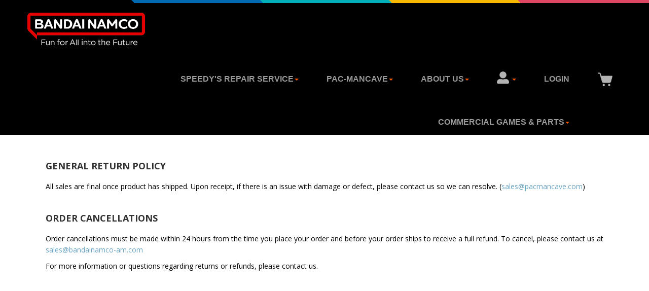

--- FILE ---
content_type: text/html; charset=utf-8
request_url: https://www.bandainamco-am.com/ecommerce/ReturnPolicy.aspx
body_size: 9073
content:
<!DOCTYPE HTML>



<html xmlns="http://www.w3.org/1999/xhtml">
<head id="Head1"><link rel="stylesheet" type="text/css" href="/Ecommerce/DXR.axd?r=1_66,1_207,1_204,0_16,1_205-9bYHt" />
<script type="text/javascript" src="/Ecommerce/js/DOMPurify/dist/purify.min.js" ></script>

<meta charset="utf-8">
<meta http-equiv="X-UA-Compatible" content="IE=edge">
<meta name="viewport" content="width=device-width, initial-scale=1.0">
<meta name="description" content="">
<meta name="author" content="">


<!-- PRELOAD DNS -->
<link rel="dns-prefetch" href="//fonts.googleapis.com">
<link rel="dns-prefetch" href="//www.google.com">

<!-- CSS -->
<!-- Latest compiled and minified CSS -->
<link rel="stylesheet" href="/ECommerce/site/Themes/bootstrap/css/bootstrap.min.css">


<link href="/ECommerce/site/Themes/css/Theme.css?ver=6" rel="stylesheet">
<link rel="icon" type="image/x-icon" href="/ECommerce/site/content/images/PacICO.ico">

<!-- MENU -->
<link href="/Ecommerce/site/themes/Menu3DMega/css/menu3d.beautified.css" rel="stylesheet" />
<link href="/Ecommerce/site/themes/Menu3DMega/css/skin.css" rel="stylesheet" />
<link href="/ECommerce/site/Themes/css/flyoutMenu.css" rel="stylesheet">
<link href="/ECommerce/site/Themes/css/megaMenu.css" rel="stylesheet">
<link href="/ECommerce/site/Themes/css/custom.css" rel="stylesheet">
<link href="/Ecommerce/site/themes/css/fancybox/jquery.fancybox.css" rel="stylesheet">
<link href="/Ecommerce/site/themes/css/style.css?ver=7" rel="stylesheet" />
<link href="/Ecommerce/site/themes/css/overwrite.css" rel="stylesheet" />
<link href="/Ecommerce/site/themes/css/animate.css" rel="stylesheet" />
<link href="/ECommerce/site/Themes/css/Controls.css?ver=5" rel="stylesheet">
<link href="/ECommerce/site/Themes/css/Accessories.css" rel="stylesheet">
<link href="/ECommerce/site/Themes/css/cssbox.css" rel="stylesheet">


<!--  FONT AWESOME ICON FONT  -->
<link href="https://maxcdn.bootstrapcdn.com/font-awesome/4.7.0/css/font-awesome.min.css" rel="stylesheet" integrity="sha384-wvfXpqpZZVQGK6TAh5PVlGOfQNHSoD2xbE+QkPxCAFlNEevoEH3Sl0sibVcOQVnN" crossorigin="anonymous">

<!-- Google Font -->
<link href='https://fonts.googleapis.com/css?family=Noto+Serif:400,400italic,700|Open+Sans:300,400,600,700' rel='stylesheet' type='text/css'>

<!-- Global site tag (gtag.js) - Google Analytics -->
<script async src="https://www.googletagmanager.com/gtag/js?id=UA-8516960-1"></script>
<script>
  window.dataLayer = window.dataLayer || [];
  function gtag(){dataLayer.push(arguments);}
  gtag('js', new Date());

  gtag('config', 'UA-8516960-1');
</script>
<!-- Google tag (gtag.js) -->
<script async src="https://www.googletagmanager.com/gtag/js?id=G-CQHB6FV4N4"></script>
<script>
  window.dataLayer = window.dataLayer || [];
  function gtag(){dataLayer.push(arguments);}
  gtag('js', new Date());

  gtag('config', 'G-CQHB6FV4N4');
</script>

<!-- Google tag (gtag.js) -->
<script async src="https://www.googletagmanager.com/gtag/js?id=G-KVLZRG9YBC"></script>
<script>
  window.dataLayer = window.dataLayer || [];
  function gtag(){dataLayer.push(arguments);}
  gtag('js', new Date());

  gtag('config', 'G-KVLZRG9YBC');
</script>

<!-- Google tag (gtag.js) -->
<script async src="https://www.googletagmanager.com/gtag/js?id=G-KVLZRG9YBC"></script>
<script>
  window.dataLayer = window.dataLayer || [];
  function gtag(){dataLayer.push(arguments);}
  gtag('js', new Date());

  gtag('config', 'G-KVLZRG9YBC');
</script>

<!-- Google tag (gtag.js) -->
<script async src="https://www.googletagmanager.com/gtag/js?id=G-KQZYD6F0V8"></script>
<script>
  window.dataLayer = window.dataLayer || [];
  function gtag(){dataLayer.push(arguments);}
  gtag('js', new Date());

  gtag('config', 'G-KQZYD6F0V8');
</script>


<title>
	Return Policy | NAMCO AMERICA, INC.
</title>
<script type="text/javascript">
    (function(i,s,o,g,r,a,m){i['GoogleAnalyticsObject']=r;i[r]=i[r]||function(){
    (i[r].q=i[r].q||[]).push(arguments)},i[r].l=1*new Date();a=s.createElement(o),
    m=s.getElementsByTagName(o)[0];a.async=1;a.src=g;m.parentNode.insertBefore(a,m)
    })(window,document,'script','https://www.google-analytics.com/analytics.js','ga');

    ga('create', 'UA-8516960-1', 'auto');
    ga('send', 'pageview');
</script>
<link type="text/css" rel="stylesheet" href="/Ecommerce/css/global.min_2023.1.12.css" />
<script type="text/javascript" src="/Ecommerce/js/global.min_2023.1.12.js" ></script>
<script type="text/javascript" src="/Ecommerce/js/jQuery/3.5.1/jquery.min.js" ></script>
<script type="text/javascript" src="/ecommerce/js/DevExtreme/Lib/js/dx.web.js" ></script>
<script type="text/javascript" src="/Ecommerce/js/underscore-min.js"></script>
<script type="text/javascript">$(function() {InitTemplates();})</script>
<script type="text/javascript">$(function() {NotifyCart();})</script>
<link rel="stylesheet" type="text/css" href="/ecommerce/js/DevExtreme/Lib/css/dx.common.css" />
<link rel="stylesheet" type="text/css" href="/ecommerce/js/DevExtreme/Lib/css/dx.light.css" />
</head>
<body>
    <form name="form1" method="post" action="./ReturnPolicy.aspx" onkeypress="javascript:return WebForm_FireDefaultButton(event, 'btnDefault')" id="form1">
<div>
<input type="hidden" name="__EVENTTARGET" id="__EVENTTARGET" value="" />
<input type="hidden" name="__EVENTARGUMENT" id="__EVENTARGUMENT" value="" />
<input type="hidden" name="__VIEWSTATE" id="__VIEWSTATE" value="/[base64]/CEyc1H5YncO8zjQlXywwb0FY" />
</div>

<script type="text/javascript">
//<![CDATA[
var theForm = document.forms['form1'];
if (!theForm) {
    theForm = document.form1;
}
function __doPostBack(eventTarget, eventArgument) {
    if (!theForm.onsubmit || (theForm.onsubmit() != false)) {
        theForm.__EVENTTARGET.value = eventTarget;
        theForm.__EVENTARGUMENT.value = eventArgument;
        theForm.submit();
    }
}
//]]>
</script>


<script src="/Ecommerce/WebResource.axd?d=UJLrzUr6cRUi_KtcI0I2jL3tYpIjAADCEA1vYXr_SYHf8HUKUl7mIwZlryjnoI3kcpRiMnN1QJyK33-DhaGTXCvSghs0kmqEuzvxDx3W1d4aduHWBjIHzXfYlX9mbhqHavvfsnr2juT6Qp6p4D0b-g2&amp;t=638285899360000000" type="text/javascript"></script>


<script type="text/javascript">
//<![CDATA[
function FormatCurrency(n,t){var i;switch(arguments.length){case 0:i=0;break;case 1:i=_Currency.TotalValueDecimalDigits;break;case 2:default:i=t?_Currency.TotalValueDecimalDigits:_Currency.DecimalDigits}return i>0?(accounting.formatMoney(n,_Currency.Symbol,i,_Currency.GroupSeparator,_Currency.DecimalSeparator)+" "+_Currency.Name).trim():""}function FormatNumber(n,t){var i;switch(arguments.length){case 0:i=0;break;case 1:i=_Currency.TotalValueDecimalDigits;break;case 2:default:i=t?_Currency.TotalValueDecimalDigits:_Currency.DecimalDigits}return i>0?accounting.formatNumber(n,i,_Currency.GroupSeparator,_Currency.DecimalSeparator):""}var _Currency={CurrencyCode:"$",ISOCurrencyCode:"",Name:"USD  ",ExchangeRate:1,IsFixedExchangeRate:!1,Symbol:"$",CentSymbol:"",GroupSeparator:",",GroupSize:3,DecimalSeparator:".",DecimalDigits:2,TotalValueDecimalDigits:2,ExchangeConversionType:0,CountryCode:"",IsLocalCurrency:!0};
//]]>
</script>

<script src="/Ecommerce/WebResource.axd?d=uXRhuz5rh9rzFOL0QrYL6igwA3X4DmKUW9vOqP27oaoyin0mayJvIf-lpn4HgjwDFYN_DAox-WbRXXkYGW9Qzds3NLMbEIFHBY5JTokJ934hUjnukReF5AvLNOgVtlO22QHCFxU-fq0bf0zg3vdkkQ2&amp;t=638285899360000000" type="text/javascript"></script>
    
<style> 
.menu3dmega>ul>li.searchMenu {
    display: none;
} 
.ListCategoryTable {
    width: 100%;
}
.ListCategoryTable td {
    vertical-align: top !important;
        padding-bottom: 15px;
}
.DealerListTable {
    width: 100% !important ;
        margin-top: 20px;
    margin-bottom: 20px;
       
}
.DealerListingHeader TD {
    background-color: #fba700 !important;
    }
.DealerListingHighlightRow TD, .DealerListingRow TD {
        font-weight: 600 !important;
    font-size: 16px !important  ;
     font-family: 'Open-Sans', 'Arial', sans-serif !important;
}
.DealerListingHighlightRow a, .DealerListingRow a {
    color: #fba700;
}
.DealerListingHighlightRow {
    border-top: 1px solid #d4d4d4;
}
.DealerListingHighlightRow TD {
     background-color: transparent !important; 
}

button, input[type="submit"], input[type="button"] {
    border-radius: 7px !important;
    padding: 8px 15px !important;
    background: #f60 !important;
    color: #fff !important;
    border: 0px !important;
}
</style>
<style>
.colored-bars[_ngcontent-c2]{
    background: #000;
}
.colored-bars__bar[_ngcontent-c2] {
    height: 6px;
    width: 25%;
    position: relative;
}
.colored-bars[_ngcontent-c2] {
    display: -webkit-box;
    display: -ms-flexbox;
    display: flex;
    -webkit-box-orient: horizontal;
    -webkit-box-direction: normal;
    -ms-flex-direction: row;
    flex-direction: row;
    -webkit-box-pack: end;
    -ms-flex-pack: end;
    justify-content: flex-end;
    padding-left: 33.33333%;
}
.colored-bars__bar[_ngcontent-c2]:before {
    content: "";
    border-left: 5px solid transparent;
    border-right: 5px solid transparent;
    border-top: 5px solid;
    height: 0;
    width: 0;
    position: absolute;
    left: -5px;
    top: 0;
}
.colored-bars__bar--1[_ngcontent-c2] {
    background: #0069b1;
}
.colored-bars__bar--1[_ngcontent-c2]:before {
    border-top-color: #0069b1;
}
.colored-bars__bar--2[_ngcontent-c2] {
    background: #00b0b9;
}
.colored-bars__bar--2[_ngcontent-c2]:before {
    border-top-color: #00b0b9;
}
.colored-bars__bar--3[_ngcontent-c2] {
    background: #f6b700;
}
.colored-bars__bar--3[_ngcontent-c2]:before {
    border-top-color: #f6b700;
}
.colored-bars__bar--4[_ngcontent-c2] {
    background: #df4661;
}
.colored-bars__bar--4[_ngcontent-c2]:before {
    border-top-color: #df4661;
}
@media (min-width: 600px) {
.colored-bars[_ngcontent-c2] {
    padding-left: calc(50% - 376px);
}
}
</style>
<div class="pageWrapper container-fluid">

    <header>
        <div _ngcontent-c2="" class="colored-bars">
            <div _ngcontent-c2="" class="colored-bars__bar colored-bars__bar--1"></div>
            <div _ngcontent-c2="" class="colored-bars__bar colored-bars__bar--2"></div>
            <div _ngcontent-c2="" class="colored-bars__bar colored-bars__bar--3"></div>
            <div _ngcontent-c2="" class="colored-bars__bar colored-bars__bar--4"></div>
        </div>        
        <input type="hidden" name="ctl01$hfClientCode" id="hfClientCode" value="5930d528-4e8a-4b52-b919-af9b697e3932" /><input type="hidden" name="ctl01$hfSessionToken" id="hfSessionToken" value="0" /><script id="dxis_847974975" src="/Ecommerce/DXR.axd?r=1_9,1_10,1_253,1_21,1_62,1_11,1_12,1_13,1_30,1_180-9bYHt" type="text/javascript"></script><input type="hidden" id="ctl01$ctl00" name="ctl01$ctl00" value="" /><script id="dxss_103607621" type="text/javascript">
<!--
ASPx.createControl(ASPxClientHiddenField,'ctl01_ctl00','',{'callBack':function(arg) { WebForm_DoCallback('ctl01$ctl00',arg,ASPx.Callback,'ctl01_ctl00',ASPx.CallbackError,true); },'uniqueID':'ctl01$ctl00'},{'Init':function(s,e){MakeAJAXCall('CleanupRoutine');}});

//-->
</script><!-- Referencing the control in our control folder -->






<script type="text/javascript">
    /*  '''''''''''''''''''''''''''''''''''''''''''''''''''''''''''''
' Project: Mega Menu - Display all categories on hover/click?
' Client: inspired by, UEI
'''''''''''''''''''''''''''''''''''''''''''''''''''''''''''''
' (c) 2018 by Dovetail Internet Technologies, LLC
'              www.dovetailinternet.com
'              info@dovetailinternet.com
'''''''''''''''''''''''''''''''''''''''''''''''''''''''''''''
' All rights reserved. Not to be used without permission.
'''''''''''''''''''''''''''''''''''''''''''''''''''''''''''''
' Development Date: November 2018
' Revision: 1
' Modified: 12/07/2018 by TLE
'''''''''''''''''''''''''''''''''''''''''''''''''''''''''''''


*/
</script>

<nav class="navbar navbar-default">
    <div>
        <!-- <div class="col-sm-12 navWrapper"> -->
        <div class="navbar-header">
            <button type="button" class="navbar-toggle collapsed" data-toggle="collapse" data-target="#navbar1">
                <span class="sr-only">Menu</span>
                <span class="icon-bar"></span>
                <span class="icon-bar"></span>
                <span class="icon-bar"></span>
            </button>
            <a class="navbar-brand logo" href="/ECommerce/Default.aspx">
                <img src="/ECommerce/site/Themes/images/logo.png" alt="Logo" class="img-responsive" />
            </a>
        </div>
        <div id="navbar1" class="navbar-collapse collapse menu3dmega ">
            <ul class="nav navbar-nav navbar skin-black">
                <li class="hidden-xs"><a href="/ecommerce/shoppingcart.aspx"><img src="/ecommerce/site/themes/images/shopping-cart.png" alt="cart icon" /></a></li>
                
                <li class="hidden-xs"><a href="/ecommerce/customerloginform.aspx">Login</a>
                </li>
                
                <li class="dropdown flyout hidden-xs"><a class="dropdown-toggle" data-toggle="dropdown" href="#"><img src="/ecommerce/site/themes/images/user-alt.png" class="userIcon" alt="user icon" />
                        <span class="caret"></span></a>
                    <ul class="dropdown-menu">
                        <li><a href="/ecommerce/catalogquickentry.aspx">Quick Order Entry</a></li>
                        <li><a href="/ecommerce/CustomerOrderLookup.aspx">Order Lookup</a></li>
                        <li><a href="/ecommerce/customermyaccount.aspx">My Account</a></li>
                        <li><a href="/ecommerce/CustomerLogout.aspx">Sign out</a></li>
                    </ul>
                </li>
                
                <!-- <li class="searchdroplink hidden-xs"><a href="#" id="searchtoggle">Search</a></li> -->
                <li class="full-width searchMenu hidden-xs">
                    <a class="dropdown-toggle" data-toggle="dropdown" href="#">SEARCH<span class="caret"></span></a>
                    <div class="dropdown-menu container row searchRow">
                        <div class="content" style="display: flex;">
                            <ul class="col-xs-12 flex-parent">
                                <li class="navigationSearch searchControl">
                                    
                                </li>
                            </ul>
                        </div>
                    </div>
                </li>
                <li class="dropdown flyout hidden-xs"><a class="dropdown-toggle" data-toggle="dropdown" href="#">About Us<span class="caret"></span></a>
                    <ul class="dropdown-menu">
                        <li><a href="/ecommerce/aboutus.aspx">About Us</a></li>
                        <li><a href="/ecommerce/Compliance.aspx">Compliance</a></li>
						<li><a href="/ecommerce/ReturnPolicy.aspx">Return Policy</a></li>
                        <!--  <li><a href="/ecommerce/contactus.aspx">Contact Us</a></li> -->
                        <!--  <li><a href="/ecommerce/distributorsearch.aspx">Find a Dealer</a></li> -->
                    </ul>
                </li>
                <li class="dropdown flyout hidden-xs"><a class="dropdown-toggle" data-toggle="dropdown" href="#">PAC-MANCAVE<span class="caret"></span></a>
                    <ul class="dropdown-menu">
                        <li><a href="/ecommerce/pac-mancave.aspx">PAC-MANCAVE Home</a></li>
                        <li><a href="/ecommerce/category/pac-mancave/decor">Decor</a></li>
                        <li><a href="/ecommerce/category/pac-mancave/paccessories">PAC-cessories</a></li>
                        <li><a href="/ecommerce/category/pac-mancave/games">Games</a></li>
					</ul>
                </li>
					 <li class="dropdown flyout hidden-xs"><a class="dropdown-toggle" data-toggle="dropdown" href="#">Speedy&#39;s Repair Service<span class="caret"></span></a>
                    <ul class="dropdown-menu">
                        <li><a href="/ecommerce/category/speedys">Speedy&#39;s Home</a></li>
                        </ul>
                </li>
                <!--  <li class="hidden-xs"><a href="/ecommerce">PARTS</a></li> -->
                <li class="full-width">
                    <a class="dropdown-toggle" data-toggle="dropdown" href="#">COMMERCIAL GAMES &amp; PARTS<span class="caret"></span></a>
                    <!-- BEGIN: Category Menu - DO NOT DELETE -->
                    <div class="dropdown-menu container row">
                        <div class="content" style="display: flex;">
                            <ul class="col-xs-12 flex-parent">
								<li class="categoryName level0 col-lg-3 col-sm-4 col-xs-12 col" id="categoryID_162"><a href="/Ecommerce/category/commercial-games/pac-man-battle-royale-chompionship">Pac-Man Battle Royale Chompionship</a></li>
								<li class="categoryName level0 col-lg-3 col-sm-4 col-xs-12 col" id="categoryID_181"><a href="/Ecommerce/category/commercial-games/pac-man-battle-royale-chompionship-deluxe">Pac-Man Battle Royale Chompionship Deluxe</a></li>
								<li class="categoryName level0 col-lg-3 col-sm-4 col-xs-12 col" id="categoryID_184"><a href="/Ecommerce/category/commercial-games/pac-man-power-pellets">Pac-Man Power Pellets</a></li>
								<li class="categoryName level0 col-lg-3 col-sm-4 col-xs-12 col" id="categoryID_162"><a href="/Ecommerce/category/commercial-games/worlds-largest-pac-man">Worlds Largest Pac-Man</a></li>								                                         
								<li class="categoryName level0 col-lg-3 col-sm-4 col-xs-12 col" id="categoryID_187"><a href="/Ecommerce/category/commercial-games/pac-man-roller">Pac-Man Roller</a></li>
							    <li class="categoryName level0 col-lg-3 col-sm-4 col-xs-12 col" id="categoryID_188"><a href="/Ecommerce/category/commercial-games/pac-man-slider">Pac-Man Slider</a></li>
								<li class="categoryName level0 col-lg-3 col-sm-4 col-xs-12 col" id="categoryID_178"><a href="/Ecommerce/category/commercial-games/pac-man-baller">Pac-Man Baller</a></li>
								<li class="categoryName level0 col-lg-3 col-sm-4 col-xs-12 col" id="categoryID_161"><a href="/Ecommerce/category/commercial-games/pac-mans-pixel-bash-coin-op">Pac-Man&#39;s Pixel Bash Coin Op</a></li>
                                <li class="categoryName level0 col-lg-3 col-sm-4 col-xs-12 col" id="categoryID_195"><a href="/Ecommerce/category/commercial-games/pac-mans-pixel-bash-bistro-coin-op">Pac-Man&#39;s Pixel Bash Bistro Coin Op</a></li>
								<li class="categoryName level0 col-lg-3 col-sm-4 col-xs-12 col" id="categoryID_189"><a href="/Ecommerce/category/commercial-games/pac-man-pixel-bash-for-charity">Pac-Man Pixel Bash Charity Edition</a></li>
								<li class="categoryName level0 col-lg-3 col-sm-4 col-xs-12 col" id="categoryID_191"><a href="/Ecommerce/category/commercial-games/tom-and-jerry-kitchen-chaos">Tom And Jerry Kitchen Chaos</a></li>
								<li class="categoryName level0 col-lg-3 col-sm-4 col-xs-12 col" id="categoryID_190"><a href="/Ecommerce/category/commercial-games/tower-island">Tower Island 2P</a></li>
								<li class="categoryName level0 col-lg-3 col-sm-4 col-xs-12 col" id="categoryID_192"><a href="/Ecommerce/category/commercial-games/animal-kaiser">Animal Kaiser Plus</a></li>
								<li class="categoryName level0 col-lg-3 col-sm-4 col-xs-12 col" id="categoryID_182"><a href="/Ecommerce/category/commercial-games/dead-heat-unleashed">Dead Heat Unleashed</a></li>
						        <li class="categoryName level0 col-lg-3 col-sm-4 col-xs-12 col" id="categoryID_159"><a href="/Ecommerce/category/commercial-games/maximum-tune-5DXPLUS">Maximum Tune 5 DX+</a></li>
							    <li class="categoryName level0 col-lg-3 col-sm-4 col-xs-12 col" id="categoryID_132"><a href="/Ecommerce/category/commercial-games/mario-kart-arcade-gp-dx">Mario Kart Arcade GP DX</a></li>
                                <li class="categoryName level0 col-lg-3 col-sm-4 col-xs-12 col" id="categoryID_193"><a href="/Ecommerce/category/commercial-games/looney-tunes-red-zone-rush">Looney Tunes Red Zone Rush</a></li>
                                <li class="categoryName level0 col-lg-3 col-sm-4 col-xs-12 col" id="categoryID_156"><a href="/Ecommerce/category/commercial-games/dc-superheroes-coin-pusher-4p">DC Superheroes Coin Pusher 4P</a></li>	
                                <li class="categoryName level0 col-lg-3 col-sm-4 col-xs-12 col" id="categoryID_179"><a href="/Ecommerce/category/commercial-games/dc-heroes-vs-villains">DC Heroes Vs. Villains</a></li>
								<li class="categoryName level0 col-lg-3 col-sm-4 col-xs-12 col" id="categoryID_196"><a href="/Ecommerce/category/commercial-games/taiko-no-tatsujin">Taiko no Tatsujin</a></li>
								<li class="categoryName level0 col-lg-3 col-sm-4 col-xs-12 col" id="categoryID_197"><a href="/Ecommerce/category/commercial-games/crab-rush">Crab Rush</a></li>
								<li class="categoryName level0 col-lg-3 col-sm-4 col-xs-12 col" id="categoryID_198"><a href="/Ecommerce/category/commercial-games/goldstorm-pirates">Goldstorm Pirates</a></li>
								<li class="categoryName level0 col-lg-3 col-sm-4 col-xs-12 col" id="categoryID_200"><a href="/Ecommerce/category/commercial-games/lolly-crush">Lolly Crush</a></li>
                                <li class="categoryName level0 col-lg-3 col-sm-4 col-xs-12 col" id="categoryID_202"><a href="/Ecommerce/category/commercial-games/jumpin-jupiter">Jumpin&#39; Jupiter</a></li>
                                <li class="categoryName level0 col-lg-3 col-sm-4 col-xs-12 col" id="categoryID_203"><a href="/Ecommerce/category/commercial-games/strike-hook">Strike Hook</a></li>
                                <li class="categoryName level0 col-lg-3 col-sm-4 col-xs-12 col" id="categoryID_75"><a href="/Ecommerce/category/commercial-games/miscellaneous">Miscellaneous</a></li>
                                <li class="categoryName level0 col-lg-3 col-sm-4 col-xs-12 col" id="viewAll"><a href="/Ecommerce/category/commercial-games">View All Games</a></li>
                            </ul>
                        </div>
                    </div>
                    <!-- END: Category Menu -->
                </li>
                <li class="dropdown flyout visible-xs"><a class="dropdown-toggle" data-toggle="dropdown" href="#">Speedy&#39;s Repair Service<span class="caret"></span></a>
                    <ul class="dropdown-menu">
                        <li><a href="/ecommerce/category/speedys">Speedy&#39;s Home</a></li>
                        </ul>
                </li>
                <!--  <li class="visible-xs"><a href="/ecommerce">PARTS</a></li>     -->
                <li class="dropdown flyout visible-xs"><a class="dropdown-toggle" data-toggle="dropdown" href="#">PAC-MANCAVE<span class="caret"></span></a>
                    <ul class="dropdown-menu">
                        <li><a href="/ecommerce/pac-mancave.aspx">PAC-MANCAVE HOME</a></li>
                        <li><a href="/ecommerce/category/pac-mancave/decor">Decor</a></li>
                        <li><a href="/ecommerce/category/pac-mancave/paccessories">PAC-cessories</a></li>
                        <li><a href="/ecommerce/category/pac-mancave/games">Games</a></li>
                        <li><a href="/ecommerce/category/pac-mancave">View All</a></li>
                    </ul>
                </li>
                <li class="dropdown flyout visible-xs"><a class="dropdown-toggle" data-toggle="dropdown" href="#">About Us<span class="caret"></span></a>
                    <ul class="dropdown-menu">
                        <li><a href="/ecommerce/aboutus.aspx">About Us</a></li>
                        <li><a href="/ecommerce/Compliance.aspx">Compliance</a></li>
                        <!-- <li><a href="/ecommerce/contactus.aspx">Contact Us</a></li> -->
                        <!-- <li><a href="/ecommerce/distributorsearch.aspx">Find a Dealer</a></li> -->
                    </ul>
                </li>
                <!--  <li class="searchdroplink visible-xs"><a href="/ecommerce/CatalogAbout.aspx">Search</a></li> -->
                <li class="full-width searchMenu visible-xs">
                    <a class="dropdown-toggle" data-toggle="dropdown" href="#">SEARCH<span class="caret"></span></a>
                    <div class="dropdown-menu container row searchRow">
                        <div class="content" style="display: flex;">
                            <ul class="col-xs-12 flex-parent">
                                <li class="searchControl">
                                    
                                </li>
                            </ul>
                        </div>
                    </div>
                </li>
                
                <li class="visible-xs"><a href="/ecommerce/customerloginform.aspx">Login</a>
                </li>
                
                <li class="dropdown flyout visible-xs"><a class="dropdown-toggle" data-toggle="dropdown" href="#"><img src="/ecommerce/site/themes/images/user-alt.png" class="userIcon" alt="user icon" />
                        <span class="caret"></span></a>
                    <ul class="dropdown-menu">
                        <li><a href="/ecommerce/catalogquickentry.aspx">Quick Order Entry</a></li>
                        <li><a href="/ecommerce/CustomerOrderLookup.aspx">Order Lookup</a></li>
                        <li><a href="/ecommerce/customermyaccount.aspx">My Account</a></li>
                        <li><a href="/ecommerce/CustomerLogout.aspx">Sign out</a></li>
                    </ul>
                </li>
                
                <li class="visible-xs"><a href="/ecommerce/shoppingcart.aspx"><img src="/ecommerce/site/themes/images/shopping-cart.png" alt="cart icon" /></a></li>
            </ul>
        </div>
    </div>
    <!--     </div> -->
</nav>
<!-- <script>
let levelZeroCategories = [];
let levelOneCategories = [];
let levelTwoCategories = [];

$(document).ready(function() {
    // get all categories from the DB
    let PARAMS = {
        'Parent_ID': 0
    };
    MakeAJAXCall("GetChildCategoriesByParent", PARAMS, getAllCategories)
    $('.dropdown').hover(function() {
        $('.dropdown-toggle', this).trigger('hover');
    });
});

// ajax handler for getting all categories and sorts them into appropriate arrays
function getAllCategories(ajaxData) {
    let allCategories = JSON.parse(ajaxData); // all categories from the db stored into an array
    levelZeroCategories = allCategories.filter(function(category) {
        return category.Parent_ID === 55;
    });

    levelOneCategories = allCategories.filter(function(category) {
        return category.Parent_ID != -1;
    });
    levelZeroCategories.sort(sortArraysBySortOrder);
    levelOneCategories.sort(sortArraysBySortOrder);
    levelTwoCategories.sort(sortArraysBySortOrder);

    buildMenu();
};

function sortArraysBySortOrder(elementA, elementB) {
    const sortOrderA = elementA.SortOrder;
    const sortOrderB = elementB.SortOrder;

    let comparison = 0;
    (sortOrderA > sortOrderB) ?
    comparison = 1: comparison = -1
    return comparison;
}

function buildMenu() {
    levelZeroCategories.forEach(function(levelZeroCategoryElement) {

        // what to display in menu
        let levelZeroCategoryName = levelZeroCategoryElement.Name.toString();
        let levelZeroCategoryMenuName = document.createTextNode(levelZeroCategoryName);

        //setting up the link
        let levelZeroLink = document.createElement('a');
        levelZeroLink.appendChild(levelZeroCategoryMenuName);
        levelZeroLink.href = '/Ecommerce/category/' + levelZeroCategoryElement.CategoryPath;

        // top category level0 entry to the meu
        let level0 = document.createElement('li');
        level0.classList.add('categoryName');
        level0.classList.add('level0');
        level0.classList.add('col-lg-3');
        level0.classList.add('col-sm-4');
        level0.classList.add('col-xs-12');
        level0.classList.add('col');
        level0.setAttribute('id', 'categoryID_' + levelZeroCategoryElement.Category_ID);
        level0.appendChild(levelZeroLink);

        levelOneCategories.forEach(function(levelOneCategoryElement) {
            if (levelOneCategoryElement.Parent_ID == levelZeroCategoryElement.Category_ID) {
                let levelOneCategoryName = levelOneCategoryElement.Name.toString();
                let levelOneCategoryText = document.createTextNode(levelOneCategoryName);

                let level1 = document.createElement('ul');
                level1.classList.add('categoryName');
                level1.classList.add('level1');
                level1.setAttribute('id', 'categoryID_' + levelOneCategoryElement.Category_ID);
                let levelOneLink = document.createElement('a');
                levelOneLink.appendChild(levelOneCategoryText)
                levelOneLink.href = '/Ecommerce/category/' + levelOneCategoryElement.CategoryPath;

                // level1.appendChild(levelOneLink);
                level0.appendChild(level1);
            }
        });
        topCategoryMenu.appendChild(level0);
    });
}
</script> -&gt; -&gt; -&gt; -&gt; -&gt; -&gt; -&gt; -&gt; -&gt; -&gt; -&gt; -&gt; -&gt; -&gt; -&gt; -&gt; -&gt; -&gt; -&gt; -&gt; -&gt; -&gt; -&gt; -&gt; -&gt; -&gt; -&gt; -&gt; -&gt; -&gt; -&gt; -&gt; -&gt; -&gt; -&gt; -&gt; -&gt; -&gt; -&gt; -&gt; -&gt; -&gt; -&gt; -->
    </header>

    <div class="pageContent">
        <div class="CategoryHeader col-xs-12"> 
            
        </div>
        <div class="GameHeader col-xs-12 no-gutter"> 
            
        </div>
        <div class="container">
            <div class="row">
                <div class="breadCrumbWrap col-xs-12"> 
                 
            </div>
                <div class="col-xs-12">
                    <span class="dxeBase ContentDisplayClass" id="ctl01_ctl02_ctl00"><div class="col-xs-12">
<h4>GENERAL RETURN POLICY </h4>
<p>All sales are final once product has shipped.  Upon receipt, if there is an issue with damage or defect, please contact us so we can resolve.  (<a href="/cdn-cgi/l/email-protection#e192808d8492a19180828c808f82809784cf828e8cde9294838b848295dca6848f8493808dc1b3849594938fc1b18e8d888298c1b094849295888e8f"><span class="__cf_email__" data-cfemail="3340525f5640734352505e525d505245561d505c5e">[email&#160;protected]</span></a>)</p>          
<br />
<h4>ORDER CANCELLATIONS</h4> 
<p>Order cancellations must be made within 24 hours from the time you place your order and before your order ships to receive a full refund. To cancel, please contact us at <a href="/cdn-cgi/l/email-protection#097a68656c7a496b68676d68606768646a66246864276a6664367a7c6b636c6a7d34467b6d6c7b294a68676a6c6565687d60666729587c6c7a7d606667"><span class="__cf_email__" data-cfemail="8cffede0e9ffcceeede2e8ede5e2ede1efe3a1ede1a2efe3e1">[email&#160;protected]</span></a></p>
<p>For more information or questions regarding returns or refunds, please contact us.</p>
</div></span>
                    <div class="col-xs-12 col-sm-6 pull-right">
                         
                    </div>
                </div>
            </div>
        </div>
    </div>

    <footer>
        <div class="container-fluid">
            <div class="row">
                <div class="col-xs-12">
                    <span class="dxeBase ContentDisplayClass" id="ctl01_ctl04_ctl00"><div class="col-xs-12 col-sm-8 footerContent"><br /><h4><span style="font-weight: normal;"><strong>Copyright © 2022 - Bandai Namco Amusement America Inc. – All Rights Reserved.</strong></span></h4><h4><span style="font-weight: normal;"><strong></strong></span></h4>




</div>



<div class="col-xs-12 col-sm-4 socialFooterContent">
	
	<ul class="social-network">
		<li><a href="https://www.facebook.com/BandaiNamcoAM" target="_blank"><span class="sr-only">Facebook</span><img src="/ecommerce/site/themes/images/facebook-square.png" alt="Facebook" /></a></li>
		<li><a href="https://www.youtube.com/user/NamcoAmerica" target="_blank"><span class="sr-only">YouTube</span><img src="/ecommerce/site/themes/images/youtube-square.png" alt="YouTube" /></a></li>
		<li><a href="https://instagram.com/bandainamcoamusement" target="_blank"><span class="sr-only">Instagram</span><img src="/ecommerce/site/themes/images/instagram.png" alt="Instagram" /></a></li>
		<li><a href="https://twitter.com/bandainamcoam" target="_blank"><span class="sr-only">Twitter</span><img src="/ecommerce/site/themes/images/twitter-square.png" alt="Twitter" /></a></li>
		<li><a href="https://www.linkedin.com/company/namco-america-inc_2" target="_blank"><span class="sr-only">Linked In</span><img src="/ecommerce/site/themes/images/linkedin.png" alt="Linked In" /></a></li>
	</ul>

</div></span>
                </div>
            </div>
            <div class="row">
                <div class="col-xs-12 masterAccountFooter">
                    
<input type="hidden" name="ctl01$ctl03$hfMasterControlCustomerNumber" id="ctl01_ctl03_hfMasterControlCustomerNumber" value="12" /><input type="hidden" name="ctl01$ctl03$hfMasterControlCustomerText" id="ctl01_ctl03_hfMasterControlCustomerText" />
                </div>
            </div>
        </div>
    </footer>

</div>


<!-- Placed at the end of the document so the pages load faster -->
<!-- BOOTSTRP JS -->
<script data-cfasync="false" src="/cdn-cgi/scripts/5c5dd728/cloudflare-static/email-decode.min.js"></script><script src="/ECommerce/site/Themes/bootstrap/js/bootstrap.min.js"></script><div class="dxbButton dxbButtonSys dxbTSys" id="btnDefault" style="display:none;-webkit-user-select:none;">
	<div class="dxb">
		<div class="dxb-hbc">
			<input id="btnDefault_I" class="dxb-hb" value="submit" type="submit" name="btnDefault" readonly="readonly" />
		</div><span class="dx-vam">&nbsp;</span>
	</div>
</div><script id="dxss_649812842" type="text/javascript">
<!--
ASPx.AddHoverItems('btnDefault',[[['dxbButtonHover'],[''],[''],['','TC']]]);
ASPx.AddPressedItems('btnDefault',[[['dxbButtonPressed'],[''],[''],['','TC']]]);
ASPx.AddDisabledItems('btnDefault',[[['dxbDisabled'],[''],[''],['','TC']]]);
ASPx.AddSelectedItems('btnDefault',[[['dxbf'],[''],['CD']]]);
ASPx.InitializeSVGSprite();
ASPx.createControl(ASPxClientButton,'btnDefault','__Page',{'clientVisible':false,'isTextEmpty':true},{'Click':function(s,e){void(0);}});

//-->
</script>
<div>

	<input type="hidden" name="__VIEWSTATEGENERATOR" id="__VIEWSTATEGENERATOR" value="AEA9A353" />
</div>

<script type="text/javascript">
//<![CDATA[
const PAGE_CATEGORY=-1,PAGE_ITEM=-1,PAGE_MODEL=null,PAGE_CAT_ITEMS={directItems:!1,directStockCodes:!1,directModels:!1,directSKUs:!1,childItems:!1,childStockCodes:!1,childModels:!1,childSKUs:!1};
const SITE_PATHS={application:"/Ecommerce",theme:"/Ecommerce/site/Themes/",content:"/Ecommerce/site/Content/",itemImages:"/Ecommerce/site/images/",itemDetailImages:"/Ecommerce/site/images/item-detail",categoryImages:"/Ecommerce/site/images/CategoryImages/",hotSpotDiagrams:"",characteristicImages:"/ecommerce/site/images/Characteristics/"};

var callBackFrameUrl='/Ecommerce/WebResource.axd?d=kp-vJBZEruxNs5J95gqoHBI_ZnNRkNbZfweNlUbdCVr5CLRCLWB9epT2WBC_JcboHaSM-P0PIlulfv--K0a8qOmiCZVG059Dp2dxs7gBpr-CjIamEXrQ_Vb8z66U0t80Ly3MFsVNNMLbCYAuYlyExw2&t=638285899360000000';
WebForm_InitCallback();WebForm_AutoFocus('btnDefault');//]]>
</script>
</form>
<script defer src="https://static.cloudflareinsights.com/beacon.min.js/vcd15cbe7772f49c399c6a5babf22c1241717689176015" integrity="sha512-ZpsOmlRQV6y907TI0dKBHq9Md29nnaEIPlkf84rnaERnq6zvWvPUqr2ft8M1aS28oN72PdrCzSjY4U6VaAw1EQ==" data-cf-beacon='{"version":"2024.11.0","token":"069fc61452944ca99ca8648d27ebf493","r":1,"server_timing":{"name":{"cfCacheStatus":true,"cfEdge":true,"cfExtPri":true,"cfL4":true,"cfOrigin":true,"cfSpeedBrain":true},"location_startswith":null}}' crossorigin="anonymous"></script>
</body>
</html>


--- FILE ---
content_type: text/css
request_url: https://www.bandainamco-am.com/ECommerce/site/Themes/css/Theme.css?ver=6
body_size: 9924
content:
@import url('PersonalizationStyles.css');

/*********************************************************************/
/* ENTIRE SITE */
/*********************************************************************/
body,
.dxeBase,
.dxpnlControl,
.dxbButton,
.dxeButtonEdit,
.dxeTextBox,
.dxpLite,
.dxeCaptionCell,
.dxdvControl,
.dxgvControl {
    font-family: 'Open Sans', Arial, sans-serif;
    font-size: 14px;
    font-weight: 400;
}

body,
.dxeBase,
.dxpnlControl,
.dxpLite,
.dxeCaptionCell,
.dxdvControl {
    color: #000;
}

.pageWrapper.container-fluid {
    padding: 0;
}

.clear {
    clear: both;
}

/* used in CustomerOrderStatus and CheckOutShippingOptions (request ship date) Drop Downs */
.dxeTextBoxSys {
    width: auto !important;
    float: none !important;
}

table.dxeButtonEdit,
table.dxeTextBox {
    border-collapse: separate;
    border: none;
}

table.dxeButtonEdit td.dxic,
table.dxeTextBox td.dxic {
    margin-right: 5px;
    border-width: 2px;
    border-style: inset;
    border-color: rgb(238, 238, 238);
    padding: 5px 3px;
}

table.dxeButtonEdit td.dxeButton.dxeButtonEditButton {
    margin-right: 5px;
    border-width: 2px;
    border-style: inset;
    border-color: rgb(238, 238, 238);
    padding: 5px 3px;
    border-left: none;
}

/* end */

button,
input[type="submit"],
input[type="button"] {
    border-radius: 2px;
    padding: 3px 8px 4px;
}

input[type="text"],
input[type="password"] {
    border-radius: 2px;
    padding: 5px 3px;
}

select {
    border-width: 2px;
    border-style: inset;
    border-color: rgb(238, 238, 238);
    padding: 5px 3px;
}

textarea {
    border-width: 2px;
    border-style: inset;
    border-color: rgb(238, 238, 238);
    padding: 5px 3px;
}

:focus {
    outline: none;
}

/************ REMOVE BOOTSTRAP PADDING ON COLUMNS ************/
.no-gutter[class^="col-"],
.no-gutter[class*=" col-"] {
    padding-right: 0;
    padding-left: 0;
}

/************ END REMOVE BOOTSTRAP PADDING ON COLUMNS ************/

/* used on a links that need to look like buttons */
.btn {
    font-weight: 300;
    padding: 3px 8px 4px;
    margin: 10px 3px;
}

/********** 2 MAIN BUTTONS **********/
.primary-btn-theme {
    color: white;
    border: 0px solid #f60 !important;
    background: #f60;
    margin: 10px 3px;
    padding: 5px !important;
    border-radius: 5px !important;
}

.primary-btn-theme:hover,
.primary-btn-theme:focus {
    color: white;
    background-color: #cc5505;
}

.secondary-btn-theme {
    color: white;
    border: 1px solid black;
    border-radius: 2px;
    background: #363636;
    margin: 10px 3px;
}

.secondary-btn-theme:hover,
.secondary-btn-theme:focus {
    color: white;
    background-color: black;
}

a.btn.primary-btn-theme.changePassowrdBtn,
a.btn.primary-btn-theme.editAccountBtn,
a.btn.primary-btn-theme.btnLogout {
    min-width: 185px;

}

/********** END 2 MAIN BUTTONS **********/

/*********************************************************************/
/* HEADER */
/*********************************************************************/
.navbar-brand {
    padding: 5px;
    height: 80px;
    /*this affects the logo's size*/
}

/* this is only for desktop */
@media (min-width: 768px) {
    .navbar-brand {
        padding: 0;
        margin-top: 10px;
        /*so logo looks centered with the menu*/
    }
}

.navbar-brand img {
    display: block;
    height: auto;
    /*this is why above makes a difference*/
    width: auto;
    max-width:350px;
}

.navbar-default {
    border: none;
    border-radius: 0;
    background-color: black;
    margin-bottom: 0;
}

.navbar-nav {
    padding: 25px 0;
}

.navbar-default .navbar-nav>.active>a,
.navbar-default .navbar-nav>.active>a:hover,
.navbar-default .navbar-nav>.active>a:focus {
    background-color: transparent;
    color: #68A4C4;
}

.navbar-default .navbar-nav>li>a {
    color: white;
    font-weight: bold;
}

.navbar-default .navbar-nav>li>a:hover,
.navbar-default .navbar-nav>li>a:focus {
    color: #ff5c00;
}

.navbar-default .navbar-nav>.open>a,
.navbar-default .navbar-nav>.open>a:hover,
.navbar-default .navbar-nav>.open>a:focus {
    background-color: transparent;
    color: #ff5c00;
}

.dropdown-menu {
    background-color: black;
}

/* this is both the desktop dropdown and mobile drop down so they are the same */
.dropdown-menu>li>a,
.navbar-default .navbar-nav .open .dropdown-menu>li>a {
    color: white;
   /* font-weight: bold;*/
    padding: 5px 20px;
    font-size: 14px;
}

/* this is both the desktop dropdown and mobile drop down so they are the same */
.dropdown-menu>li>a:hover,
.dropdown-menu>li>a:focus,
.navbar-default .navbar-nav .open .dropdown-menu>li>a:hover,
.navbar-default .navbar-nav .open .dropdown-menu>li>a:focus {
    background-color: #68A4C4;
    color: white;
}

/* manually setting this based on the image and menu size */
.navbar-toggle {
    margin-top: 24px;
}

.navbar-collapse {
    border: none;
    box-shadow: none;
    max-height: none;
    top: 15px;
}


/*********************************************************************/
/* HOME PAGE */
/*********************************************************************/
.homeContent {
    overflow: hidden;
    background: #000;
}

.homeContent .container {
    margin-top: 40px;
    margin-bottom: 40px;
}

.CTA {
    text-align: center;
    background: #f3f3f3;
    padding: 15px 15px 35px 15px;
}

.container-fluid.feature .row {
    margin: 25px 50px;
    padding: 30px;
}

.container-fluid.feature {
    width: 100%;
    background: linear-gradient(rgba(255, 255, 255, 0), rgba(0, 0, 0, .0)), url(/ECommerce/site/Themes/images/PAC-MANCAVE_FULL.jpg) center no-repeat;
    background-size: cover;
    background-attachment: fixed;
}

.featuredItemPricingDiv .simplePricingRow .label {
    text-align: center;
    padding: 5px 10px;
    display: table;
}
.featuredItemPricingDiv .simplePricingRow .CustomerPrice {
	display: block;
}
/********** PROMO BOXES **********/
#thumbs {
    margin: 0;
    padding: 0;
}

#thumbs li {
    list-style-type: none;
}

.item-thumbs {
    position: relative;
    overflow: hidden;
    /*    margin-bottom: 30px;*/
    cursor: pointer;
}

.item-thumbs a+img {
    width: 100%;
}

.item-thumbs .hover-wrap {
    position: absolute;
    display: block;
    width: 100%;
    height: 100%;
    opacity: 0;
    filter: alpha(opacity=0);
    -webkit-transition: all 450ms ease-out 0s;
    -moz-transition: all 450ms ease-out 0s;
    -o-transition: all 450ms ease-out 0s;
    transition: all 450ms ease-out 0s;
    -webkit-transform: rotateY(180deg) scale(0.5, 0.5);
    -moz-transform: rotateY(180deg) scale(0.5, 0.5);
    -ms-transform: rotateY(180deg) scale(0.5, 0.5);
    -o-transform: rotateY(180deg) scale(0.5, 0.5);
    transform: rotateY(180deg) scale(0.5, 0.5);
}

.item-thumbs:hover .hover-wrap,
.item-thumbs.active .hover-wrap {
    opacity: 1;
    filter: alpha(opacity=100);
    -webkit-transform: rotateY(0deg) scale(1, 1);
    -moz-transform: rotateY(0deg) scale(1, 1);
    -ms-transform: rotateY(0deg) scale(1, 1);
    -o-transform: rotateY(0deg) scale(1, 1);
    transform: rotateY(0deg) scale(1, 1);
}

.item-thumbs .hover-wrap .overlay-img {
    position: absolute;
    width: 50%;
    height: 100%;
    opacity: 0.80;
    filter: alpha(opacity=80);
    background: #000;
}

span.overlay-img {
    color: #fff;
    font-size: 12px;
    padding: 5px 18px 5px 5px;
}

.item-thumbs .hover-wrap .overlay-img-thumb {
    background: #68A4C4;
}

.item-thumbs .hover-wrap .overlay-img-thumb {
    position: absolute;
    border-radius: 60px;
    top: 50%;
    left: 50%;
    margin: -16px 0 0 -16px;
    color: #fff;
    font-size: 32px;
    line-height: 1em;
    opacity: 1;
    filter: alpha(opacity=100);
}

/********** END PROMO BOXES **********/

/********** "DID YOU KNOW" BOXES **********/
.homeDidYouKnowTitle {
    color: #333;
    font-size: 18px;
    font-weight: 700;
    margin-bottom: 25px;
}

.homeDidYouKnowBox {
    margin-bottom: 25px;
}

.homeDidYouKnowTop {
    background: #f3f3f3;
    padding: 20px;
    text-align: center;
}

.homeDidYouKnowBottom a {
    padding: 20px 0;
    background: #68A4C4;
    color: white;
    display: block;
    text-align: center;
    text-decoration: none;
}

.homeDidYouKnowBottom a:hover,
.homeDidYouKnowBottom a:focus {
    color: white;
}

/********** END "DID YOU KNOW" BOXES **********/


/*********************************************************************/
/* SIDEBAR AND SUBPAGE THEME */
/*********************************************************************/
.pageContent {
    /*    margin-top: 40px;*/
    margin-bottom: 40px;
    min-height: 60vh;
}

.rightSidebar {
    padding-top: 25px;
}

/*********************************************************************/
/* FOOTER */
/*********************************************************************/
footer {
    background: #68A4C4;
    padding: 40px 0;
}

.footerContent {
    text-align: left;
}

.socialFooterContent {
    text-align: right;
    padding-top: 15px;
}

.footerContent,
.footerContent a {
    color: white;
}

.footerContent h4 {
    font-weight: 600;
    font-size: 14px;
}

.social-network {
    list-style-type: none;
    padding-left: 0;
}

.social-network li {
    display: inline;
    margin: 5px;
}

.copyRight {
    margin-top: 25px;
}

/*********************************************************************/
/* Content (htm) Styles */
/*********************************************************************/

/********** ACCOUNT/CHECKBOX FLEXBOX **********/
.thisStep {
    color: #D22020;
    font-weight: bold;
}

.anotherStep,
.flex-item i.fa {
    color: #C0C1C1;
    font-weight: bold;
}

.anotherStepTitle {
    color: #CAC8C4;
}

.flex-item a:hover,
.flex-item a:focus {
    color: #C0C1C1;
}

.flex-container {
    display: -webkit-flex;
    display: flex;
    flex-wrap: wrap;
}

.flex-item {
    margin: 0 25px 25px 0;
}

/********** END ACCOUNT/CHECKBOX FLEXBOX **********/

body {
    background-color: #fff;
    /*    background-image: url(/Ecommerce/site/themes/images/background.jpg);
    background-repeat: repeat-x;
    -ms-background-position-x: 50%;
    background-position: 50% 0;*/
    /*    margin-bottom: 20px;*/
}

.MainContent {
    background-color: #fff;
    min-height: 960px;
}

.home-content p {
    text-align: center;
    font-size: 1.1em;
}

.side-bar {
    background: #f9f9f9;
    min-height: 800px !important;
    padding: 0 0 20px;
}

.sidebarcontent p {
    padding: 0px;
    font-size: 1.1em;
}

.header-wrap {
    height: 160px;
}

.header {
    height: 105px;
    /*position: relative;
    top: 60px; */
}
.hideHeader {
    display: none;
}
li.parts {
    width: 25%;
    text-align: center;
}

.navbar-nav {
    /* width: 100%; */
}

.navbar-top {
    border-radius: 0;
    max-height: 100px;
    margin-bottom: 20px;
    background: url(/ecommerce/site/themes/images/navtop-bg.png);
    background-position-x: 51%;
    background-repeat: no-repeat;
}

div.navbartop.container {
    margin: 0;
    float: right;
    padding: 0;
}

div.col-xs-12.pull-right.navbar {
    padding: 0;
}

div.col-xs-12.pull-right.navbar a {
    padding: 0 5px;
    font-size: 16px
}

.topnav li {
    width: auto;
    text-align: left;
    padding-right: 20px;
}

ul.topnav li a,
ul.toprightnav li a {}

img.nav-icon {
    padding: 3px;
    float: left;
    position: relative;
    top: -6px;
}

ul.nav.navbar-nav.topnav {
    width: 95%;
    float: right;
    margin: 12px 15px;
}

.navbar-brand,
.navbar-nav>li>a {
    font-size: 12px;
    font-weight: 700;
}

.nav>li>a {
    padding: 10px 3px;
}

.menu {
    white-space: nowrap;
}

span.menu a {
    font-size: 14px;
    font-weight: 600;
    color: #000;
}

span.menu a:hover {
    color: #ff6607;
}

.main-nav {
    background: rgb(0, 84, 148);
    border-radius: 0;
    min-height: 86px;
    padding: 10px 0 0;
    background: url([data-uri]);
    background: -moz-linear-gradient(top, rgba(0, 84, 148, 1) 0%, rgba(0, 54, 95, 1) 100%);
    /* FF3.6+ */

    background: -webkit-gradient(linear, left top, left bottom, color-stop(0%, rgba(0, 84, 148, 1)), color-stop(100%, rgba(0, 54, 95, 1)));
    /* Chrome,Safari4+ */

    background: -webkit-linear-gradient(top, rgba(0, 84, 148, 1) 0%, rgba(0, 54, 95, 1) 100%);
    /* Chrome10+,Safari5.1+ */

    background: -o-linear-gradient(top, rgba(0, 84, 148, 1) 0%, rgba(0, 54, 95, 1) 100%);
    /* Opera 11.10+ */

    background: -ms-linear-gradient(top, rgba(0, 84, 148, 1) 0%, rgba(0, 54, 95, 1) 100%);
    /* IE10+ */

    background: linear-gradient(to bottom, rgba(0, 84, 148, 1) 0%, rgba(0, 54, 95, 1) 100%);
    /* W3C */

    filter: progid: DXImageTransform.Microsoft.gradient(startColorstr='#005494', endColorstr='#00365f', GradientType=0);
    /* IE6-8 */
}

.yamm.navbar-header {
    margin-top: 10px;
}

.theme-body {
    margin-top: 0px;
    background-color: #eee;
}

#downloads .col-sm-2 {
    width: 18%;
}

#logo {
    position: relative;
    left: -20px;
}

.logo {
    margin: 0 15px;
    min-height: 10px;
    max-height: 85px;
/*    background-image: url(/ecommerce/site/themes/images/logo.png);
    background-repeat: no-repeat;
    background-size: contain;*/
}

img.logoBlank.img-responsive {
    height: 100%;
    max-height: 100px;
    width: 100%;
}

#tagline {
    float: left;
    padding: 0;
}

.slider-wrapper {
    padding: 0;
    margin-bottom: -22px;
}

.productnav {
    margin-top: 30px;
}

.address-box {
    float: left;
    padding: 0;
}

.address-box p {
    font-size: 11px;
}

.inner-header {
    padding: 0;
}

.bottom-row {
    background-color: #eee;
}

.notice h3 {
    font-size: 16px;
    font-weight: 600;
    color: #000;
    margin: 0 0 10px 0;
}

.notice p {
    color: #000;
}

.footer {
    margin: 50px 0 15px 0;
    text-align: center;
    /* position: absolute; */
    /* bottom: 0px; */

    background: #fff;
}

.footer-nav,
.footer-nav a {
    padding: 10px;
    color: #010101;
}

.footer-logos {
    margin-top: 80px;
}

.footer-logos img {
    width: auto;
    height: 55px;
}

.social-icons {
    margin: 60px auto 0;
    padding: 0 0 0 5px
}

.social-logo {
    float: right;
    padding: 0 0 0 15px;
}

.social-logo img {
    width: 70%;
    padding: 5px;
}

li.pipe {
    padding: 0 7px;
    line-height: 41px;
    font-size: 27px;
    color: rgba(255, 255, 255, 0.3);
}

#search {
    position: relative;
    top: 7px;
    left: 35px;
    float: right;
}

#SearchCategoryDIV {
    /*  float: none;
    position: relative;
    left: -16px; */
}

.navbar-footer p {
    color: #fff;
    font-size: 11px;
    padding: 13px 0;
}

span.search-nav {
    float: right;
}

.search-nav a {
    color: #005492;
}

.rightSidebar {
    border-left: 1px #eee solid;
}

#contactForm input,
#contactForm textarea {
    width: 210px;
    margin: 0 0 10px 20px;
}

input#submitButton,
input#cancelButton {
    width: 30%;
    max-width: 75px;
}

.listingItemImage {
    float: left;
    margin: 0 10px;
}

.listingDetails {
    width: 44%;
    float: left;
    margin: 15px 5px;
}

.detailLink a {
    font-weight: 600;
    color: #f60;
}

.listingPricingControl {
    margin: 18px 0 0 0;
    /* float: right; */
}

.listingContentDisplay {
    padding: 20px 0;
}

.listingShortDescription {
    font-size: 12px;
    margin-top: -10px;
}

#pricetabs {
    margin: 5px 15px 0 20px;
    height: 85px;
}

#qtyOptions {
    float: right;
    width: 32%;
    margin: 0 0 10px 0;
}

.download {
    font-size: 12px !important;
    margin: 10px 0 !important;
}

.carousel-inner {
    text-align: center;
}

.policies-nav ul li a {
    line-height: 30px;
}

.listingItemImage {
    float: left;
    margin: 0 10px;
    width: 50%;
}

.listingDetails {
    width: 44%;
    float: left;
    margin: 15px 5px;
}

.listingPricingControl {
    margin: 18px 0 0 0;
    float: left;
    width: 44%;
}

.itemDetailName {
    font-family: 'Oswald', sans-serif;
    font-weight: 500;
    font-size: 22px;
}

.itemDetailStockCode,
.itemDetailHeadline,
.itemDetailSubHeadline,
.itemDetailShortDescription {
    font-family: 'Oswald', sans-serif;
    font-weight: 400;
    font-size: 18px;
    padding: 5px 0;
}

#detailPricingControl {
    background-color: #fcfcfc;
    padding: 10px;
}

.AddThisWrap {
    position: relative;
    /*top: -33px; */

    float: right;
    margin: 0 30px 15px 0;
}

.UOM-Row {
    margin: 0px 0;
    float: left;
    display: none !important;
}

.UOM-txtField {
    float: left;
    margin: 0 5px 0 0;

}

.UOM-txtMultiplier {
    float: left;
    margin: 3px;
    display: none;
}

.UOM-Selectioncmb {
    width: 50%;
}

.UOM-Selectioncmb table {
    width: 50%;
}

.UOM-Selectioncmb td.dxic {
    width: 70% !important;
}

#pricetabs img {
    margin: 2px 0 2px -12px;
    width: 100%;
}

.CatalogProductDetailLongDescription p {
    /* width: 30%;
    float: left;*/
}

.table {
    width: 100%;
    margin: 15px 5px;
}

#maintable {
    width: 100%;
    float: right;
}

#pricetabs {
    /*  width: 40%;
    float: right; */

    margin: 5px 15px 0 5px;
    height: 85px;
}

#detailpricetabs {
    /*  width: 40%;
    float: right; */

    margin: 0px 15px 0 20px;
    min-height: 240px;
}

#featurepricetabs {
    margin: 19px 15px 0 20px;
    min-height: 215px;
}

.PricingBoxDiv {
    margin-bottom: 15px;
}

.price-tabTable {
    display: table;
    width: 100%;
    margin-bottom: 5px;
}

.price-tabRow {
    display: table-row;
}

.price-tabLabel {
    display: table-cell;
    width: 40%;
    white-space: nowrap;
}

.price-tabLabel span {
    font-weight: bold;
}

.price-tabAmount {
    display: table-cell;
    padding-left: 5px;
}

.price-qtyTable {
    display: table;
    margin: 10px;
    float: left;
}

.price-qtyRow {
    display: table-row;
}

.price-qtyUOM {
    display: table-cell;
    /* padding: 0 10px 0 0; */
}

price-qtyUOM.Stocking label {
    margin-top: 5px;
}

.price-qtyLabel {
    display: table-cell;
    padding: 0 25px 0 5px;
    position: relative;
    top: 0px;
}

.price-qtyUOM input.dxeTextBoxSys {
    min-width: 25px;
}

#accselection {
    float: left;
    margin: 15px 0;
}

#detailaccselection {
    margin: 0 10px;
    position: relative;
    top: -33px;
    /* float: left;
    width: 60%;
    border: 1px solid rgb(157, 160, 170);*/
}

.CatalogFeaturedItemWrap #qtyOptions {
    float: left;
    margin: 0 0 10px 0;
    position: relative;
    top: 0px;
}

.NoticeBox {
    height: auto;
}

.alert.alert-success.notice {
    HEIGHT: 180PX;
    PADDING: 40PX 20PX;
}

#qtyOptions {
    float: left;
    width: 100%;
    margin: 0;
}

#detailqtyOptions {
    float: left;
    width: 100%;
    margin: 4px 0 5px 0px;
}

#AccSelWrap {
    float: left;
    width: 65%;
    margin: 0px 0 10px 5px;
}

#detailAccSelWrap {
    float: right;
    width: 100%;
    margin: 22px 0 10px 0px;
}

.optionsPricing {
    color: #333;
    text-align: left;
    width: 100%;
    padding: 10px;
    margin: 0px;
}

#lblSelectedOptionsAmount {
    font-weight: bold;
    padding: 0 7px;
}

.dxtcLite_DevEx .dxtc-activeTab {
    background: #FFEFCF;
    border-bottom: 1px solid #FFEFCF;
    border-radius: 5px 5px 0 0;
}

.dxbButton_DevEx {
    color: #ffffff;
    text-shadow: 0 -1px 0 rgba(0, 0, 0, 0.25);
    border-radius: 5px;
    height: 30px;
    background-color: #363636;
    background-image: -moz-linear-gradient(top, #444444, #222222);
    background-image: -webkit-gradient(linear, 0 0, 0 100%, from(#444444), to(#222222));
    background-image: -webkit-linear-gradient(top, #444444, #222222);
    background-image: -o-linear-gradient(top, #444444, #222222);
    background-image: linear-gradient(to bottom, #444444, #222222);
    background-repeat: repeat-x;
    border-color: #222222 #222222 #000000;
    border-color: rgba(0, 0, 0, 0.1) rgba(0, 0, 0, 0.1) rgba(0, 0, 0, 0.25);
    filter: progid: DXImageTransform.Microsoft.gradient(startColorstr='#ff444444', endColorstr='#ff222222', GradientType=0);
    filter: progid: DXImageTransform.Microsoft.gradient(enabled=false);
    position: relative;
    top: 5px;
}

.btnCart,
.btnCart:hover {
    /* margin: 5px 0;*/
}

.dxgvTitlePanel_DevEx {
    display: none;
}

.listingDetails a {
    font-size: 14px;
    color: #333;
    line-height: 19px;
}

.listingStockCode a {
    font-size: 12px;
    color: #005494;
}

.dxgvDataRowAlt_DevEx {
    background: none;
    border: dotted 1px #333;
    border-width: 1px 0;
}

.dxgvTable_DevEx {
    background-color: none;
    border-collapse: collapse !important;
}

.listingShortDescription {
    font-size: 12px;
    margin-top: -10px;
}

.dxgvControl_DevEx,
.dxgvDisabled_DevEx {
    border: 0px solid #9da0aa;
}

.listingContentDisplay {
    padding: 20px 0;
}

.dxtc-tab,
.dxtcLite_DevEx .dxtc-activeTab {
    border-radius: 5px 5px 0 0;
}

.dxtc-content {}

.dxtcLite .dxtc-top {
    width: 218px !important;
}

.collapse-label {
    margin-right: 45px;
    float: left;
}

h2 {
    font-size: 22px;
    font-weight: bold;
}

.navbar-content {
    position: relative;
    min-height: 25px;
    margin: 20px 0px;
    border: 1px solid transparent;
}

.content-nav li {
    display: inline-block;
    float: left;
    padding: 5px;
    text-decoration: none;
    color: white;
    background-color: #68A4C4;
    border: 1px solid #578CA8;
    border-radius: 2px;
    margin: 10px 3px;

}

.content-nav li {
    display: inline-block;
    float: left;
    padding: 5px;
    color: white;
    background-color: #68A4C4;
    background-image: -webkit-linear-gradient(top, #68A4C4 0%, #68A4C4 100%);
    background-image: -o-linear-gradient(top, #68A4C4 0%, #68A4C4 100%);
    background-image: -webkit-gradient(linear, left top, left bottom, from(#68A4C4), to(#68A4C4));
    background-image: linear-gradient(to bottom, #68A4C4 0%, #68A4C4 100%);
    filter: progid: DXImageTransform.Microsoft.gradient(startColorstr='#ff68A4C4', endColorstr='#ff68A4C4', GradientType=0);
    filter: progid: DXImageTransform.Microsoft.gradient(enabled=false);
    background-repeat: repeat-x;
    border: 1px solid #578CA8;
    border-radius: 2px;
    margin: 10px 3px;

}

.content-nav li:hover {
    background-color: #68A4C4;
    background-image: -webkit-linear-gradient(top, #68A4C4 0%, #578CA8 100%);
    background-image: -o-linear-gradient(top, #68A4C4 0%, #578CA8 100%);
    background-image: -webkit-gradient(linear, left top, left bottom, from(#68A4C4), to(#578CA8));
    background-image: linear-gradient(to bottom, #68A4C4 0%, #578CA8 100%);
    filter: progid: DXImageTransform.Microsoft.gradient(startColorstr='#ff68A4C4', endColorstr='#ff578CA8', GradientType=0);
    filter: progid: DXImageTransform.Microsoft.gradient(enabled=false);
    background-repeat: repeat-x;
}

.content-nav li a {
    text-decoration: none;
    color: white;
    font: 12px Tahoma, Geneva, sans-serif;
}

.content-nav .divider {
    color: #fff;
    font-size: 13px;
    float: left;
    margin-top: 0px;
}

ul.content-nav {
    margin: 0px;
    float: left;
    text-align: left;
    padding-left: 0px;
}

.sidenav {
    font-family: 'Open Sans', sans-serif;
    font-size: 13px;
    font-weight: bold;
    color: #fff;
    display: inline;
}

ul.thumbnails {
    list-style-type: none;
    margin: 0 0 0 -38px;
}

div#MasterAccount {
    margin: 10px 0;
}

#relatedItemHeadlineHighlight {
    font-weight: bold;
    margin: 0 0 20px 0;
}

/* specific SKU Styles */

.SKUOptionDropDown_Size {
    width: 120px !important;
}

/*  ERROR REPORTING */

#frontendtoperror {
    position: absolute;
    margin-bottom: 20px;
    left: 25%;
    clear: both;
    background-color: #fcf200;
    padding: 10px;
    border-radius: 0 0 14px 14px;
    width: 50%;
    z-index: 1000;
    top: 0;
}

#frontendbottomerror {
    position: absolute;
    bottom: 0;
    width: 100%;
    z-index: 1000;
}

.frontendtoperror {
    font-weight: bold;
    vertical-align: top;
}

.errorCaution {
    width: 100px;
    padding: 0 10px 0 0;
}

.frontendbottomerror {
    background-color: #fff;
    border-top: 15px solid #000;
    text-align: left;
    padding: 15px;
}

#frontendstacktrace {
    margin-top: 16px;
}

#frontendstacktrace pre {
    padding-left: 20px;
}

.toggle {
    color: #000;
    font-size: 12px;
    font-weight: bold;
    float: right;
    padding: 0 3px;
}

.fa-lg {
    padding: 0 5px;
}

.navbar-header {
    float: left;
 /*   margin-top: 10px; 
 width: 100%; */
 max-width: 350px;
    z-index: 10;
 }  

#mobile-logo {
    display: none;
}

.statusFormField {
    width: 110px;
}

.CategoryHeader {
    /*    max-height: 445px;*/
    /* margin: 0 -15px 0;*/
    background-color: #fff;
    padding: 0;
    position: relative;
    z-index: 10;
    min-height: fit-content;
}

.CatalogCategoryInformationName {
    width: 35%;
    padding-bottom: 40px;
    padding-left: 40px;
    padding-top: 40px;
    padding-right: 40px;
    background: none repeat scroll 0 0 rgba(255, 255, 255, 0.7);
    position: relative;
    top: -315px;
    left: 80px;
}
.CategoryHeader > div > img {
    max-width: 100%;
}
span.CatalogCategoryInformationName {
    width: 100%;
    height: auto;
    left: 0px;
    padding-left: 0px;
    padding-top: 0px;
    padding-right: 0px;
    background: none repeat scroll 0 0 rgba(255, 255, 255, 0);
    position: relative;
    top: 0px;
}

.CatalogCategoryInformationName h1 {
    font-weight: normal;
    font-size: 34px;
    line-height: 40px;
    color: #333;
}

.CategoryImage {
    height: auto;
}

.categoryInformationName,
.categoryInformationDescription {
    display: none;
}

#CategoryDescription {
    color: #333;
}

.CatalogCategoryInformationDescription {
    color: #333;
}

.CatalogItemListingGroupByCategoryWrapper {
    width: 90%;
    margin: auto;
}

.ListingGroupSubCategoryHeader {
    background-color: transparent !important;
    border-width: 0px 0px 1px 0px !important;
    border-color: rgba(0, 116, 127, 0.2) !important;
    padding: 15px !important;
}

.ListingGroupSubCategory {
    width: 100%;
    margin: auto;
}

.breadCrumbWrap {
    margin: 20px;
}

.CategoryBreadcrumb {
    font-family: 'Oswald', sans-serif !important;
    font-size: 18px !important;
    font-weight: 500 !important;

}

.CategoryBreadcrumbLastCategory {
    color: #f60;
}

.CategoryBreadcrumbLink,
.CategoryBreadcrumbHomeLink {
    color: #000;
}

.CategoryBreadcrumbLink:hover,
.CategoryBreadcrumbHomeLink:hover {
    color: #000;
    text-decoration: underline;
}

.HeaderSubCategoryName {
    font-size: 20px;
    line-height: 22px;
    margin: 0 0 10px 0;
    font-weight: normal;
    padding-top: 10px;
    color: #4D7A91;
    text-decoration: none;
}

.CatDiagramList {
    margin-bottom: 25px;
}

/*  MIN-WIDTH MEDIA QUERIES  */
@media (min-width: 328px) {
    .navbar-header {
    max-width: 100%;
    width: 100%;
    }
    .navbar-brand img {
    max-width: 250px;
}
}

@media (min-width: 768px) {
    .container {
        width: 750px;
    }
        .navbar-header {
        max-width: 350px;
    }
}

@media (min-width: 992px) {
        .navbar-header {
        max-width: 340px;
    }
    .container {
        width: 970px;
    }
}

@media (min-width: 1200px) {
/*    .navbar-header {
        max-width: 200px;
    }*/
    .container {
        width: 1170px;
    }
/*    .navbar-brand img {
        max-width: 200px;
    }*/
}
@media (min-width: 1300px) {
    .navbar-header {
        max-width: 300px;
    }
    .container {
        width: 1170px;
    }
    .navbar-brand img {
        max-width: 300px;
    }
}
@media (min-width: 1400px) {
    .navbar-header {
        max-width: 310px;
    }
    .container {
        width: 1170px;
    }
    .navbar-brand img {
        max-width: 310px;
    }
}
/*  MAX-WIDTH MEDIA QUERIES  */

@media (max-width: 1200px) {
    .CatalogCategoryInformationName {
        width: 35%;
        padding-bottom: 20px;
        padding-left: 30px;
        padding-top: 20px;
        padding-right: 40px;
        background: none repeat scroll 0 0 rgba(255, 255, 255, 0.7);
        position: relative;
        top: -268px;
        left: 30px;
    }
}

@media (max-width: 993px) {
    span.menu a {
        font-size: 14px !important;
    }

    .alert-info {
        height: auto;
    }

    .alert-success {
        height: auto;
    }

    ul.nav.navbar-nav.topnav {
        width: 100%;
    }

    .navbar-nav>li>a {
        padding-top: 10px;
        padding-bottom: 10px;
        line-height: 16px;
        text-align: left;
    }

    .CatalogHotBuyProductHeadline {
        height: 26px;
    }

    .CatalogFeaturedItemWrap #qtyOptions {
        float: left;
        width: 100%;
        margin: 0;
        position: relative;
        top: 0px;
    }

    .CategoryHeader {
        /*        height: 200px;*/
        margin: 0 0 0px 0;
        padding: 0;
    }

    .CatalogCategoryInformationName {
        padding-bottom: 5px;
        padding-left: 30px;
        padding-top: 0px;
        padding-right: 40px;
        top: -213px;
    }
    .price-tabLabel, .price-tabAmount {
    display: block;
}
}

@media (max-width: 767px) {
    #Table1 TD {
        padding: 10px 0px 0px 0;
    }

    .FormTextArea {
        margin: 6px 0;
    }

    .FormLabel {
        text-align: left;
    }

    .main-body {
        background-color: #0082c8;
        background-image: none;
        margin-top: 0px;
    }

    .topnav li {
        width: 100%;
        text-align: left;
        float: left;
    }

    #logo {
        left: 0px;
    }

    .navbar-collapse.in {
        z-index: 9999;
        width: 100%;
    }

    .alert-info {
        height: auto;
    }

    .alert-success {
        background-color: #c6e3a3;
        height: auto;
        margin: 2px;
        text-align: center;
        padding: 10px;
    }

    h2 {
        font-size: 18px;
    }

    .CatalogFeaturedItemWrap {
        display: none;
    }
.container-fluid.feature {
    width: 100%;
background: rgb(255,255,255);
background: linear-gradient(0deg, rgba(255,255,255,1) 0%, rgba(0,0,0,1) 100%);
    background-size: contain;
    background-attachment: fixed;
}

    .side-toggle {
        position: absolute;
        top: 0;
        height: 30px;
    }

    .topnav li {
        width: 50%;
        text-align: left;
        float: left;
        height: 60px;
    }

    .listingItemImage {
        float: left;
        margin: 0 10px;
        width: 35%;
    }

    .listingDetails {
        width: 45%;
        float: left;
        margin: 0 0 0 15px;
    }

    .listingPricingControl {
        margin: 18px;
        float: left;
        width: 100%;
    }

    .dxizControl .dxiz-wrapper>img,
        {
        display: block;
        width: 90%;
    }

    .CatalogProductVerticalListPicture {
        border: 0px ridge #000000;
        margin: 6px 6px 6px 6px;
        height: auto !important;
        */ width: auto !important;
    }

    .pricingWrap {
        width: 100% !important;
        float: left !important;
    }
.price-tabLabel, .price-tabAmount {
    display: block;
}
    .deatailWrap {
        width: 100% !important;
        margin: 0 !important;
    }

    .addthis_toolbox.addthis_default_style {
        display: none;
    }

    #mobile-logo {
        width: 100%;
        margin: 0px 15px 15px;
        display: inline-block;
        text-align: center;
    }

    .mobile-logo {
        width: 35%;
        margin: 0;
        text-align: center;
    }

    span.menu a {
        font-size: 14px !important;
    }

    #SearchCategoryDIV {
        float: right;
        position: relative;
        left: 0px;
        display: none;
    }

    /*.content-nav li {
        padding: 0 3px 0 0;
    }
    .content-nav li a {
        font-size: 11px;
    }*/
    .OrderStatusSearchTable {
        width: 100%;
        margin-right: 10px;
        text-align: left;
    }

    .OrderStatusSearchTable tr td .FormField {
        font-family: 'Open Sans', sans-serif;
        font-size: 13px;
        font-weight: normal;
        color: #000000;
        background-color: #fff;
        border: 1px solid #999;
        border-radius: 4px;
        padding: 5px 3px;
        width: 220px;
        margin: 4px 0 4px -27px;
        width: 8em !important;
    }

    .footer-nav,
    .footer-nav a {
        padding: 15px 5px;
        color: #010101;
    }

    .container-fluid.feature {
        padding: 0;
    }

    .container-fluid.feature .row {
        margin: 15px 0;
        padding: 15px;
    }

    .featuredItemTitle {
        font-size: 2.6em;
        line-height: 1em;
    }

    .featuredItemHeadline {
        font-size: 24px;
        margin: 15px 0;
    }
    .featuredItemPricingDiv .simplePricingRow .label {
    text-align: left;
    padding: 0;
    display: content;
	}
	.featuredItemPricingDiv .simplePricingRow .CustomerPrice {
		display: table-row;
	}
.featuredItemLongDescription, .featuredItemStockCode, .featuredItemSubHeadline {
    font-size: 14px;
}
}

@media (max-width: 481px) {
.container-fluid.feature {

background: rgb(255,255,255);
background: linear-gradient(0deg, rgba(255,255,255,1) 0%, rgba(0,0,0,1) 100%);
    background-size: cover;
    background-attachment: fixed;
}
}

--- FILE ---
content_type: text/css
request_url: https://www.bandainamco-am.com/Ecommerce/site/themes/Menu3DMega/css/menu3d.beautified.css
body_size: 2753
content:
/*
     FILE ARCHIVED ON 9:09:25 Oct 1, 2015 AND RETRIEVED FROM THE
     INTERNET ARCHIVE ON 20:52:20 Jun 6, 2016.
     JAVASCRIPT APPENDED BY WAYBACK MACHINE, COPYRIGHT INTERNET ARCHIVE.

     ALL OTHER CONTENT MAY ALSO BE PROTECTED BY COPYRIGHT (17 U.S.C.
     SECTION 108(a)(3)).
*/



#container {
    clear: both;
    margin: 30px auto
}

.menu3dmega {
/*    box-shadow: 1px 1px 1px rgba(170, 170, 170, 0.5);
    -webkit-box-shadow: 1px 1px 1px rgba(170, 170, 170, 0.5);
    -moz-box-shadow: 1px 1px 1px rgba(170, 170, 170, 0.5)*/
}

.menu3dmega ul {
    margin: 0;
    padding: 0
}

.menu3dmega li .dropdown-menu {
    border-radius: 0;
    -moz-border-radius: 0;
    -webkit-border-radius: 0
}

.menu3dmega ul li {
    list-style: none
}

.menu3dmega li>a:hover {
    /* background: none !important*/
}

.menu3dmega a,
.menu3dmega a:visited {
    outline: 0 none
}

.menu3dmega {
   /* position: relative*/
}

.menu3dmega:after {
    clear: both;
    content: "";
    display: block
}

.menu3dmega>ul>li {
    float: right;
    display: inline-block;
    position: static;
    text-align: center;
    line-height: 24px;
    width:auto;
}

.menu3dmega>ul>li.last {
    border-right: none !important
}

.menu3dmega>ul>li.first {
    border-left: none !important
}

.menu3dmega>ul>li.full-width {
    position: static
}

.menu3dmega .full-width .dropdown-menu {
    /* left: -1px;
    width: 100% */
}

.menu3dmega>ul>li>a,
.menu3dmega>ul>li>span {
    padding: 5px 15px;
    color: #fff;
    display: block;
    outline: 0;
    text-decoration: none
}

.menu3dmega>ul>li .icon-menu {
    float: left;
    height: 16px;
    margin-right: 7px
}

.menu3dmega>ul>li:hover>.arrow-icon-bottom:after,
.menu3dmega>ul>li:hover>a,
.menu3dmega>ul>li:hover>a:after,
.menu3dmega>ul>li:hover>.arrow-icon-bottom {
    border-color: #fff transparent transparent;
    color: #fff
}

.menu3dmega>ul>li>.arrow-icon,
.menu3dmega>ul>li>.arrow-icon-bottom {
    padding-right: 25px;
    cursor: pointer;
    position: relative
}

.menu3dmega>ul>li p a {
    text-decoration: none
}

.menu3dmega>ul li>a {
    text-decoration: none;
    color: #333;
    display: block
}

.dropdown-menu>li>a:hover,
.dropdown-menu>li>a:focus,
.dropdown-submenu:hover>a,
.dropdown-submenu:focus>a {
    background-color: transparent !important;
    background-image: none !important;
    color: #333
}

.menu3dmega>ul>li>.dropdown-menu {
    left: 0;
    width: 100%;
    height: 258px;
    right: 0;
}
li.dropdown.flyout {
    position: relative;
}
.menu3dmega>ul>li.dropdown.flyout>.dropdown-menu {
    left: 0;
    width: auto;
    position: absolute;
}
.menu3dmega li .dropdown-menu {
    position: absolute;
    text-align: left;
    white-space: nowrap;
    background-color: #000;
    margin: 0;
}

.menu3dmega .dropdown-menu>ul>li>a {
    color: #333;
    display: block;
    line-height: 20px;
    padding: 3px 20px;
    white-space: nowrap
}

.menu3dmega .dropdown-menu [class*="col-lg"]:first-child {
    margin-left: 0
}

#topCategoryMenu .categoryName.level0 a{
    text-transform: uppercase;
    font-size: 1.2em;
    font-weight: 600;
    color: #fff;
    white-space: normal;
}
#topCategoryMenu .categoryName.level0 a:hover {text-decoration: underline;}

#topCategoryMenu .categoryName.level1 a {
    text-transform: uppercase;
    font-size: 1.2em;
    font-weight: 400;
    color: #fff;
    line-height: 18px;
    white-space: normal;
}

.menu3dmega .grid-demo [class*="col-lg"] {
    background: none repeat scroll 0 0 #eee;
    font-size: 12px;
    font-weight: bold;
    margin-bottom: 5px;
    margin-top: 5px;
    text-align: center;
    border: 1px solid #ccc
}

.menu3dmega li .sub {
    border-top: 1px solid #ccc;
    display: none;
    position: absolute;
    top: 0;
    z-index: 20
}

.menu3dmega span.arrow-icon:after {
    background: none repeat scroll 0 0 transparent;
    content: "";
    display: inline-block;
    font-size: 0;
    position: absolute;
    right: 16px;
    top: 30%;
    height: 0;
    width: 0;
    border-style: solid;
    border-width: 4px 0 4px 4px;
    border-color: transparent transparent transparent #bbb
}

.menu3dmega span.arrow-icon-bottom:after {
    background: none repeat scroll 0 0 transparent;
    content: "";
    display: inline-block;
    font-size: 0;
    position: absolute;
    right: 8px;
    height: 0;
    top: 46%;
    width: 0;
    border-style: solid dashed dashed dashed;
    border-width: 4px 4px 0 4px;
    border-color: #eee transparent transparent transparent
}

.menu3dmega .menuToggle {
    display: none;
    cursor: pointer;
    font-size: 10px;
    padding: 12px 15px;
    text-align: left;
    text-transform: uppercase;
    color: #EEE
}

.menu3dmega .menuToggle .megaMenuToggle-icon {
    background: none repeat scroll 0 0 rgba(230, 230, 230, 0.7);
    display: inline-block;
    float: right;
    height: 2px;
    margin-top: 12px;
    position: relative;
    text-align: left;
    width: 16px
}

.menu3dmega .menuToggle .megaMenuToggle-icon:before {
    background: none repeat scroll 0 0 rgba(230, 230, 230, 0.8);
    content: "";
    height: 2px;
    position: absolute;
    top: -4px;
    width: 16px
}

.menu3dmega .menuToggle .megaMenuToggle-icon:after {
    background: none repeat scroll 0 0 rgba(230, 230, 230, 0.9);
    content: "";
    height: 2px;
    position: absolute;
    top: -8px;
    width: 16px
}

.menu3dmega p {
    line-height: 18px;
    margin: 0 0 22px 0;
    white-space: normal;
    clear: both;
    text-align: justify
}

.menu3dmega li .blackbox {
    background-color: #333;
    color: #eee;
    text-shadow: 1px 1px 1px #000;
    padding: 4px 6px 4px 6px;
    -moz-border-radius: 5px;
    -webkit-border-radius: 5px;
    border-radius: 5px;
    -webkit-box-shadow: inset 0 0 3px #000;
    -moz-box-shadow: inset 0 0 3px #000;
    box-shadow: inset 0 0 3px #000
}

.menu3dmega li .blue {
    background-color: #444;
    box-shadow: 0 4px 12px #000 inset;
    -webkit-box-shadow: 0 4px 12px #000 inset;
    -moz-box-shadow: 0 4px 12px #000 inset;
    padding: 7px 10px;
    text-shadow: 1px 1px 1px #000
}

.menu3dmega .blue li a {
    color: #fff !important;
    text-shadow: 0 1px 0 #000 !important
}

.menu3dmega li ul {
    list-style: none;
    margin: 0
}

.menu3dmega li ul li {
    font-size: 12px;
    padding: 6px 10px;
    position: relative;
    margin: 0;
    float: left;
    text-align: left
}

.menu3dmega li .grisbox li {
    background: #f4f4f4;
    border: 1px solid #bbb;
    margin: 0 0 4px 0;
    padding: 4px 6px 4px 6px;
    width: 116px;
    -moz-border-radius: 5px 5px 2px 2px;
    -webkit-border-radius: 5px 5px 2px 2px;
    -khtml-border-radius: 5px 5px 2px 2px;
    border-radius: 5px 5px 2px 2px;
    -webkit-box-shadow: inset 0 0 3px #ccc;
    -moz-box-shadow: inset 0 0 3px #ccc;
    box-shadow: inset 0 0 3px #ccc
}

.menu3dmega .wp-non-dropdown {
    padding: 5px 15px;
    width: 100%;
    -moz-box-sizing: border-box;
    -webkit-box-sizing: border-box;
    -ms-box-sizing: border-box;
    -o-box-sizing: border-box;
    box-sizing: border-box
}

.menu3dmega .wp-non-dropdown:after {
    clear: both;
    content: "";
    display: block;
    height: 0;
    line-height: 0;
    visibility: hidden
}

.menu3dmega .search-form .input-group-btn {
    width: auto
}

@-moz-document url-prefix() {
    .wp-non-dropdown .btn {
        padding-top: 6px;
        padding-bottom: 6px
    }
}

.menu3dmega .contact-form span {
    display: block;
    color: #888
}

.menu3dmega .contact-form li {
    margin-bottom: 2px !important
}

.menu3dmega .imgclass {
    float: left;
    margin-top: 3px;
    margin-right: 10px;
    background: #fff;
    padding: 4px;
    border: 1px solid #777;
    -moz-box-shadow: 0 0 5px #666;
    -webkit-box-shadow: 0 0 5px #666;
    box-shadow: 0 0 5px #666
}

.menu3dmega .text {
    width: 230px;
    display: block
}

.menu3dmega .menu-title {
    color: #333;
    display: block;
    font-size: 12px;
    letter-spacing: .5px;
    font-weight: bold;
    margin-bottom: 10px;
    border-bottom: 1px solid #ddd;
    text-decoration: none;
    padding-bottom: 3px
}

.menu3dmega .desc {
    font-style: italic;
    color: #999;
    font-size: 10px;
    display: block;
    font-weight: normal
}

.menu3dmega .separator {
    clear: both;
    margin: 0 0 10px 0;
    height: 1px;
    display: block;
    border-bottom: 1px solid #eee
}

.menu3dmega .separator:before,
.separator:after {
    content: "";
    display: table;
    line-height: 0
}

.menu3dmega .content {
    padding: 10px 20px
}

.menu3dmega .content:after {
    clear: both;
    content: "";
    display: table;
    line-height: 0
}

.menu3dmega .separate {
    border-bottom: 1px solid #ccc
}

.menu3dmega .clearfix>.menu-title {
    margin: 10px 20px
}

.menu3dmega .left {
    float: left
}

.menu3dmega .right {
    float: right !important
}

.menu3dmega div[class*="animate-"] {
    display: none;
    position: absolute
}

.menu3dmega>ul>li.right {
    border-left: none !important;
    border-right: none !important
}

@media(min-width:480px) and (max-width:767px) {

    .menu3dmega.responsive>ul>li,
    .menu3dmega.responsive li.menu-non-dropdown {
        width: 50%
    }

    .menu3dmega.responsive .wp-non-dropdown {
        width: auto
    }

    .menu3dmega.responsive>ul>li>div {
        width: 100%;
        left: 0
    }
}

@media(max-width:480px) {

    .menu3dmega.responsive>ul>li,
    .menu3dmega.responsive li.menu-non-dropdown {
        width: 100%
    }

    .menu3dmega.responsive>ul>li>.arrow-icon-bottom:after {
        right: 5%
    }
}

@media(min-width:768px) {
    .menu3dmega.responsive .menuToggle {
        display: none
    }

    .menu3dmega.responsive {
        display: block
    }

    .menu3dmega.responsive>ul {
        display: block !important
    }
}

@media(max-width:767px) {
    .menu3dmega.responsive {
        border: none !important
    }

    .menu3dmega.responsive .menuToggle {
        display: block
    }

    .menu3dmega.responsive>ul {
        display: none
    }

    .menu3dmega.responsive .contact-form input[type=text],
    .menu3dmega.responsive .contact-form textarea {
        width: 98%
    }

    .menu3dmega.responsive>ul>li>a,
    .menu3dmega.responsive>ul>li>.arrow-icon,
    .menu3dmega.responsive>ul>li>.arrow-icon-bottom {
        position: relative
    }

    .menu3dmega.responsive li>.arrow-icon:after {
        background: none repeat scroll 0 0 transparent;
        border-color: #bbb transparent transparent;
        border-style: solid dashed dashed;
        border-width: 4px 4px 0;
        content: "";
        display: inline-block;
        font-size: 0;
        margin-top: -1px;
        padding-top: 1px;
        position: absolute;
        right: 5%;
        top: 50%
    }

    .menu3dmega.responsive>ul>li {
        border-left: none !important;
        border-right: none !important
    }

    .menu3dmega.responsive li .dropdown-menu {
        width: 100%;
        left: 0;
        top: auto;
        border-left: none !important;
        border-right: none !important
    }
    .menu3dmega>ul>li {
    float: none;
    display: block;
    position: static;
    text-align: left;
    line-height: 24px;
    width: 100%;
}
.menu3dmega ul {
    margin: 0;
    padding: 0 15px;
    width: 100%;
}
.menu3dmega>ul>li>.dropdown-menu {
    height: auto;
}
}

@media(min-width:768px) {
    .menu3dmega.vertical {
        width: auto;
        float: left
    }

    .menu3dmega.vertical .dropdown-menu.flyout-menu {
        width: auto
    }

    .menu3dmega.vertical .dropdown-menu {
        width: 800px;
        max-width: 800px;
        top: 0;
        left: 100% !important;
        border-top: 1px solid #ccc
    }

    .menu3dmega.vertical>ul>li {
        position: relative
    }

    .menu3dmega.vertical span.arrow-icon-bottom:after {
        border-style: solid;
        border-width: 4px 0 4px 4px;
        border-color: transparent transparent transparent #eee
    }

    .menu3dmega.vertical li:hover span.arrow-icon-bottom:after {
        border-style: solid;
        border-width: 4px 0 4px 4px;
        border-color: transparent transparent transparent #fff
    }

    .menu3dmega.vertical>ul>li {
        border-left: none !important;
        border-right: none !important
    }
}

--- FILE ---
content_type: text/css
request_url: https://www.bandainamco-am.com/Ecommerce/site/themes/Menu3DMega/css/skin.css
body_size: 1698
content:





/*
     FILE ARCHIVED ON 8:54:38 Oct 1, 2015 AND RETRIEVED FROM THE
     INTERNET ARCHIVE ON 20:52:19 Jun 6, 2016.
     JAVASCRIPT APPENDED BY WAYBACK MACHINE, COPYRIGHT INTERNET ARCHIVE.

     ALL OTHER CONTENT MAY ALSO BE PROTECTED BY COPYRIGHT (17 U.S.C.
     SECTION 108(a)(3)).
*/
.menu3dmega.skin-brown-dark{background-color:#AD8042;border-left:1px solid #996C2E;border-top:1px solid #996C2E;border-right:1px solid #996C2E;border-bottom:none;}.menu3dmega.skin-brown-dark.vertical{border-left:1px solid #996C2E;border-top:1px solid #996C2E;border-right:none;border-bottom:1px solid #996C2E;}.menu3dmega.skin-brown-dark>ul>li{border-left:1px solid #C19456;border-right:1px solid #996C2E;}.menu3dmega.skin-brown-dark.vertical>ul>li{border-top:1px solid #C19456;border-bottom:1px solid #996C2E;}.menu3dmega.skin-brown-dark>ul>li:hover{background-color:#996C2E;}.menu3dmega.skin-brown-dark>ul>li.no-link:hover{background-color:transparent;}.menu3dmega.skin-brown-dark .dropdown-menu{border-bottom:2px solid #AD8042;}.menu3dmega.skin-brown-dark a:hover{color:#AD8042;}.menu3dmega.skin-brown-dark .menu-search input[type="text"]{border:1px solid #996C2E;}.menu3dmega.skin-brown-light{background-color:#CC9933;border-left:1px solid #B8851F;border-top:1px solid #B8851F;border-right:1px solid #B8851F;border-bottom:none;}.menu3dmega.skin-brown-light.vertical{border-left:1px solid #B8851F;border-top:1px solid #B8851F;border-right:none;border-bottom:1px solid #B8851F;}.menu3dmega.skin-brown-light>ul>li{border-left:1px solid #E0AD47;border-right:1px solid #B8851F;}.menu3dmega.skin-brown-light.vertical>ul>li{border-top:1px solid #E0AD47;border-bottom:1px solid #B8851F;}.menu3dmega.skin-brown-light>ul>li:hover{background-color:#B8851F;}.menu3dmega.skin-brown-light>ul>li.no-link:hover{background-color:transparent;}.menu3dmega.skin-brown-light .dropdown-menu{border-bottom:2px solid #CC9933;}.menu3dmega.skin-brown-light a:hover{color:#CC9933;}.menu3dmega.skin-brown-light .menu-search input[type="text"]{border:1px solid #B8851F;}.menu3dmega.skin-green-light{background-color:#77CC33;border-left:1px solid #63B81F;border-top:1px solid #63B81F;border-right:1px solid #63B81F;border-bottom:none;}.menu3dmega.skin-green-light.vertical{border-left:1px solid #63B81F;border-top:1px solid #63B81F;border-right:none;border-bottom:1px solid #63B81F;}.menu3dmega.skin-green-light>ul>li{border-left:1px solid #8BE047;border-right:1px solid #63B81F;}.menu3dmega.skin-green-light.vertical>ul>li{border-top:1px solid #8BE047;border-bottom:1px solid #63B81F;}.menu3dmega.skin-green-light>ul>li:hover{background-color:#63B81F;}.menu3dmega.skin-green-light>ul>li.no-link:hover{background-color:transparent;}.menu3dmega.skin-green-light .dropdown-menu{border-bottom:2px solid #77CC33;}.menu3dmega.skin-green-light a:hover{color:#77CC33;}.menu3dmega.skin-green-light .menu-search input[type="text"]{border:1px solid #63B81F;}.menu3dmega.skin-green-dark{background-color:#7A997A;border-left:1px solid #668566;border-top:1px solid #668566;border-right:1px solid #668566;border-bottom:none;}.menu3dmega.skin-green-dark.vertical{border-left:1px solid #668566;border-top:1px solid #668566;border-right:none;border-bottom:1px solid #668566;}.menu3dmega.skin-green-dark>ul>li{border-left:1px solid #8EAD8E;border-right:1px solid #668566;}.menu3dmega.skin-green-dark.vertical>ul>li{border-top:1px solid #8EAD8E;border-bottom:1px solid #668566;}.menu3dmega.skin-green-dark>ul>li:hover{background-color:#668566;}.menu3dmega.skin-green-dark>ul>li.no-link:hover{background-color:transparent;}.menu3dmega.skin-green-dark .dropdown-menu{border-bottom:2px solid #7CC576;}.menu3dmega.skin-green-dark a:hover{color:#7CC576;}.menu3dmega.skin-green-dark .menu-search input[type="text"]{border:1px solid #668566;}.menu3dmega.skin-red-dark{background-color:#E84C3D;border-left:1px solid #d43829;border-top:1px solid #d43829;border-right:1px solid #d43829;border-bottom:none;}.menu3dmega.skin-red-dark.vertical{border-left:1px solid #d43829;border-top:1px solid #d43829;border-right:none;border-bottom:1px solid #d43829;}.menu3dmega.skin-red-dark>ul>li{border-left:1px solid #fc6051;border-right:1px solid #d43829;}.menu3dmega.skin-red-dark.vertical>ul>li{border-top:1px solid #fc6051;border-bottom:1px solid #d43829;}.menu3dmega.skin-red-dark>ul>li:hover{background-color:#d43829;}.menu3dmega.skin-red-dark>ul>li.no-link:hover{background-color:transparent;}.menu3dmega.skin-red-dark .dropdown-menu{border-bottom:2px solid #E84C3D;}.menu3dmega.skin-red-dark a:hover{color:#E84C3D;}.menu3dmega.skin-red-dark .menu-search input[type="text"]{border:1px solid #d43829;}.menu3dmega.skin-red-light{background-color:#FF7373;border-left:1px solid #FF5555;border-top:1px solid #FF5555;border-right:1px solid #FF5555;border-bottom:none;}.menu3dmega.skin-red-light.vertical{border-left:1px solid #FF5555;border-top:1px solid #FF5555;border-right:none;border-bottom:1px solid #FF5555;}.menu3dmega.skin-red-light>ul>li{border-left:1px solid #FF9191;border-right:1px solid #FF5555;}.menu3dmega.skin-red-light.vertical>ul>li{border-top:1px solid #FF9191;border-bottom:1px solid #FF5555;}.menu3dmega.skin-red-light>ul>li:hover{background-color:#FF5555;}.menu3dmega.skin-red-light>ul>li.no-link:hover{background-color:transparent;}.menu3dmega.skin-red-light .dropdown-menu{border-bottom:2px solid #FF7373;}.menu3dmega.skin-red-light a:hover{color:#FF7373;}.menu3dmega.skin-red-light .menu-search input[type="text"]{border:1px solid #FF5555;}.menu3dmega.skin-orange-light{background-color:#F39C11;border-left:1px solid #DF8800;border-top:1px solid #DF8800;border-right:1px solid #DF8800;border-bottom:none;}.menu3dmega.skin-orange-light.vertical{border-left:1px solid #DF8800;border-top:1px solid #DF8800;border-right:none;border-bottom:1px solid #DF8800;}.menu3dmega.skin-orange-light>ul>li{border-left:1px solid #FFB025;border-right:1px solid #DF8800;}.menu3dmega.skin-orange-light.vertical>ul>li{border-top:1px solid #FFB025;border-bottom:1px solid #DF8800;}.menu3dmega.skin-orange-light>ul>li:hover{background-color:#DF8800;}.menu3dmega.skin-orange-light>ul>li.no-link:hover{background-color:transparent;}.menu3dmega.skin-orange-light .dropdown-menu{border-bottom:2px solid #F39C11;}.menu3dmega.skin-orange-light a:hover{color:#F39C11;}.menu3dmega.skin-orange-light .menu-search input[type="text"]{border:1px solid #DF8800;}.menu3dmega.skin-orange-dark{background-color:#D16400;border-left:1px solid #BD5000;border-top:1px solid #BD5000;border-right:1px solid #BD5000;border-bottom:none;}.menu3dmega.skin-orange-dark.vertical{border-left:1px solid #BD5000;border-top:1px solid #BD5000;border-right:none;border-bottom:1px solid #BD5000;}.menu3dmega.skin-orange-dark>ul>li{border-left:1px solid #E57814;border-right:1px solid #BD5000;}.menu3dmega.skin-orange-dark.vertical>ul>li{border-top:1px solid #E57814;border-bottom:1px solid #BD5000;}.menu3dmega.skin-orange-dark>ul>li:hover{background-color:#BD5000;}.menu3dmega.skin-orange-dark>ul>li.no-link:hover{background-color:transparent;}.menu3dmega.skin-orange-dark .dropdown-menu{border-bottom:2px solid #D16400;}.menu3dmega.skin-orange-dark a:hover{color:#D16400;}.menu3dmega.skin-orange-dark .menu-search input[type="text"]{border:1px solid #BD5000;}.menu3dmega.skin-blue-light{background-color:#33B4D4;border-left:1px solid #1FA0C0;border-top:1px solid #1FA0C0;border-right:1px solid #1FA0C0;border-bottom:none;}.menu3dmega.skin-blue-light.vertical{border-left:1px solid #1FA0C0;border-top:1px solid #1FA0C0;border-right:none;border-bottom:1px solid #1FA0C0;}.menu3dmega.skin-blue-light>ul>li{border-left:1px solid #47C8E8;border-right:1px solid #1FA0C0;}.menu3dmega.skin-blue-light.vertical>ul>li{border-top:1px solid #47C8E8;border-bottom:1px solid #1FA0C0;}.menu3dmega.skin-blue-light>ul>li:hover{background-color:#1FA0C0;}.menu3dmega.skin-blue-light>ul>li.no-link:hover{background-color:transparent;}.menu3dmega.skin-blue-light .dropdown-menu{border-bottom:2px solid #33B4D4;}.menu3dmega.skin-blue-light a:hover{color:#33B4D4;}.menu3dmega.skin-blue-light .menu-search input[type="text"]{border:1px solid #1FA0C0;}.menu3dmega.skin-blue-dark{background-color:#2888D2;border-left:1px solid #1474BE;border-top:1px solid #1474BE;border-right:1px solid #1474BE;border-bottom:none;}.menu3dmega.skin-blue-dark.vertical{border-left:1px solid #1474BE;border-top:1px solid #1474BE;border-right:none;border-bottom:1px solid #1474BE;}.menu3dmega.skin-blue-dark>ul>li{border-left:1px solid #3C9CE6;border-right:1px solid #1474BE;}.menu3dmega.skin-blue-dark.vertical>ul>li{border-top:1px solid #3C9CE6;border-bottom:1px solid #1474BE;}.menu3dmega.skin-blue-dark>ul>li:hover{background-color:#1474BE;}.menu3dmega.skin-blue-dark>ul>li.no-link:hover{background-color:transparent;}.menu3dmega.skin-blue-dark .dropdown-menu{border-bottom:2px solid #2888D2;}.menu3dmega.skin-blue-dark a:hover{color:#2888D2;}.menu3dmega.skin-gray{background-color:#4D5766;border-left:1px solid #394352;border-top:1px solid #394352;border-right:1px solid #394352;border-bottom:none;}.menu3dmega.skin-gray.vertical{border-left:1px solid #394352;border-top:1px solid #394352;border-right:none;border-bottom:1px solid #394352;}.menu3dmega.skin-gray>ul>li{border-left:1px solid #616B7A;border-right:1px solid #394352;}.menu3dmega.skin-gray.vertical>ul>li{border-top:1px solid #616B7A;border-bottom:1px solid #394352;}.menu3dmega.skin-gray>ul>li:hover{background-color:#394352;}.menu3dmega.skin-gray>ul>li.no-link:hover{background-color:transparent;}.menu3dmega.skin-gray .dropdown-menu{border-bottom:2px solid #4D5766;}.menu3dmega.skin-gray a:hover{color:#4D5766;}.menu3dmega.skin-gray .menu-search input[type="text"]{border:1px solid #394352;}.menu3dmega.skin-black{background-color:#333333;border-left:1px solid #000000;border-top:1px solid #000000;border-right:1px solid #000000;border-bottom:none;}.menu3dmega.skin-black.vertical{border-left:1px solid #000000;border-top:1px solid #000000;border-right:none;border-bottom:1px solid #000000;}.menu3dmega.skin-black>ul>li{border-left:1px solid #666666;border-right:1px solid #000000;}.menu3dmega.skin-black.vertical>ul>li{border-top:1px solid #666666;border-bottom:1px solid #000000;}.menu3dmega.skin-black>ul>li:hover{background-color:#000000;}.menu3dmega.skin-black>ul>li.no-link:hover{background-color:transparent;}.menu3dmega.skin-black .dropdown-menu{border-bottom:2px solid #333333;}.menu3dmega.skin-black a:hover{color:#333333;}.menu3dmega.skin-black .menu-search input[type="text"]{border:1px solid #000000;}.menu3dmega.skin-pink-light{background-color:#EA4C89;border-left:1px solid #D63875;border-top:1px solid #D63875;border-right:1px solid #D63875;border-bottom:none;}.menu3dmega.skin-pink-light.vertical{border-left:1px solid #D63875;border-top:1px solid #D63875;border-right:none;border-bottom:1px solid #D63875;}.menu3dmega.skin-pink-light>ul>li{border-left:1px solid #FE609D;border-right:1px solid #D63875;}.menu3dmega.skin-pink-light.vertical>ul>li{border-top:1px solid #FE609D;border-bottom:1px solid #D63875;}.menu3dmega.skin-pink-light>ul>li:hover{background-color:#D63875;}.menu3dmega.skin-pink-light>ul>li.no-link:hover{background-color:transparent;}.menu3dmega.skin-pink-light .dropdown-menu{border-bottom:2px solid #EA4C89;}.menu3dmega.skin-pink-light a:hover{color:#EA4C89;}.menu3dmega.skin-pink-light .menu-search input[type="text"]{border:1px solid #D63875;}.menu3dmega.skin-pink-dark{background-color:#CC3399;border-left:1px solid #B81F85;border-top:1px solid #B81F85;border-right:1px solid #B81F85;border-bottom:none;}.menu3dmega.skin-pink-dark.vertical{border-left:1px solid #B81F85;border-top:1px solid #B81F85;border-right:none;border-bottom:1px solid #B81F85;}.menu3dmega.skin-pink-dark>ul>li{border-left:1px solid #E047AD;border-right:1px solid #B81F85;}.menu3dmega.skin-pink-dark.vertical>ul>li{border-top:1px solid #E047AD;border-bottom:1px solid #B81F85;}.menu3dmega.skin-pink-dark>ul>li:hover{background-color:#B81F85;}.menu3dmega.skin-pink-dark>ul>li.no-link:hover{background-color:transparent;}.menu3dmega.skin-pink-dark .dropdown-menu{border-bottom:2px solid #CC3399;}.menu3dmega.skin-pink-dark a:hover{color:#CC3399;}.menu3dmega.skin-pink-dark .menu-search input[type="text"]{border:1px solid #B81F85;}.menu3dmega.skin-violet-dark{background-color:#79559B;border-left:1px solid #654187;border-top:1px solid #654187;border-right:1px solid #654187;border-bottom:none;}.menu3dmega.skin-violet-dark.vertical{border-left:1px solid #654187;border-top:1px solid #654187;border-right:none;border-bottom:1px solid #654187;}.menu3dmega.skin-violet-dark>ul>li{border-left:1px solid #8D69AF;border-right:1px solid #654187;}.menu3dmega.skin-violet-dark.vertical>ul>li{border-top:1px solid #8D69AF;border-bottom:1px solid #654187;}.menu3dmega.skin-violet-dark>ul>li:hover{background-color:#654187;}.menu3dmega.skin-violet-dark>ul>li.no-link:hover{background-color:transparent;}.menu3dmega.skin-violet-dark .dropdown-menu{border-bottom:2px solid #79559B;}.menu3dmega.skin-violet-dark a:hover{color:#79559B;}.menu3dmega.skin-violet-dark .menu-search input[type="text"]{border:1px solid #654187;}.menu3dmega.skin-violet-light{background-color:#A252B1;border-left:1px solid #8E3E9D;border-top:1px solid #8E3E9D;border-right:1px solid #8E3E9D;border-bottom:none;}.menu3dmega.skin-violet-light.vertical{border-left:1px solid #8E3E9D;border-top:1px solid #8E3E9D;border-right:none;border-bottom:1px solid #8E3E9D;}.menu3dmega.skin-violet-light>ul>li{border-left:1px solid #B666C5;border-right:1px solid #8E3E9D;}.menu3dmega.skin-violet-light.vertical>ul>li{border-top:1px solid #B666C5;border-bottom:1px solid #8E3E9D;}.menu3dmega.skin-violet-light>ul>li:hover{background-color:#8E3E9D;}.menu3dmega.skin-violet-light>ul>li.no-link:hover{background-color:transparent;}.menu3dmega.skin-violet-light .dropdown-menu{border-bottom:2px solid #A252B1;}.menu3dmega.skin-violet-light a:hover{color:#A252B1;}.menu3dmega.skin-violet-light .menu-search input[type="text"]{border:1px solid #8E3E9D;}

--- FILE ---
content_type: text/css
request_url: https://www.bandainamco-am.com/ECommerce/site/Themes/css/flyoutMenu.css
body_size: 315
content:
/*  hide leading dropdown triangle used in */
.dx-treeview-toggle-item-visibility,
.dx-treeview-toggle-item-visibility:before,
.dx-treeview-toggle-item-visibility.dx-treeview-toggle-item-visibility-opened:before {
    color: #df1313;
    display: none !important;
}

/*Menu Colors*/
.dropdown-menu {
    border-radius: 0;
    background-color: #000;
}

header .nav li .dropdown-menu li a {
    color: #fff;

}
li.dx-treeview-node[aria-level="1"] .dx-treeview-node-container {
    background-color: #000;
}
.dropdown-menu li:hover {
    background: #000 !important;
}
/* Menu Format */
.dropdown-menu {
    left: 0;
    width: auto;
}

#CategoryNavList {
    width: auto;
}

.dx-scrollable-container {
    overflow: visible;
}

.dx-treeview-node-container {}

.dx-treeview-node-container .dx-treeview-node {
    flex: 0 0 auto;
    margin: 0px -5px 0;
}

li.dx-treeview-node:hover,
.dx-treeview .dx-treeview-node:not(.dx-treeview-item-with-checkbox).dx-state-selected>.dx-treeview-item,
.dx-treeview .dx-treeview-item.dx-state-hover,
.dx-treeview .dx-treeview-node:not(.dx-treeview-item-with-checkbox).dx-state-focused>.dx-treeview-item {
    color: #fff;
    background-color: #000;
}

header .nav li .dropdown-menu li a {
    line-height: 24px;
    padding: 0 12px;

}

ul.dx-treeview-node-container.dx-treeview-node-container-opened {
    display: block;
    overflow: visible;
}

li.dx-treeview-node {
    margin: 10px 0;
    width: auto;
    display: block;
    float: none;
    padding-left: 0px;
}

li.dx-treeview-node[aria-level="1"] .dx-treeview-node-container {
    z-index: 100;
    position: relative;
    left: 224px;
    position: absolute;
    left: 99%;
    top: 2px;
    width: auto;
}

.dx-treeview .dx-treeview-item {
    min-height: auto;
    padding: 0 6px;
}



/* individual levels css */

li.dx-treeview-node[aria-level="1"] {
    margin: 10px 0;
    padding-left: 0;
}

li.dx-treeview-node[aria-level="2"] {
    margin: 0 0px;
    padding-left: 0;
}

li.dx-treeview-node[aria-level="3"] {
    margin: 0 0px;
    padding-left: 0;
}

li.dx-treeview-node[aria-level="4"] {
    margin: 0 0px;
    padding-left: 0;
}

li.dx-treeview-node[aria-level="5"] {
    margin: 0 0px;
    padding-left: 0;
}

li.dx-treeview-node[aria-level="1"] a {
    font-size: 14px;
    font-weight: bold;
    white-space: nowrap;
}

li.dx-treeview-node[aria-level="2"] a {
    font-size: 14px;
    font-weight: normal;
    white-space: nowrap;
}

li.dx-treeview-node[aria-level="3"] a {
    font-size: 14px;
    font-weight: normal;
    white-space: nowrap;
}

li.dx-treeview-node[aria-level="4"] a {
    font-size: 14px;
    font-weight: normal;
    white-space: nowrap;
}

li.dx-treeview-node[aria-level="5"] a {
    font-size: 14px;
    font-weight: normal;
    white-space: nowrap;
}

li.dx-treeview-node a:hover {
    text-decoration: underline;
}

--- FILE ---
content_type: text/css
request_url: https://www.bandainamco-am.com/ECommerce/site/Themes/css/megaMenu.css
body_size: 66
content:
  #CategoryNavList {width:50vw;}
    .dx-treeview-toggle-item-visibility, .dx-treeview-toggle-item-visibility:before,
    .dx-treeview-toggle-item-visibility.dx-treeview-toggle-item-visibility-opened:before {
        display: none !important;
    }
    .dropdown-menu {left: -10vw;}
    .dx-treeview-node-container {
    display: flex !important;
    flex-flow: column wrap;
    /* max-height: 500px; */
    max-height: 50vh;
    align-content: flex-start;
}
.dx-treeview-node-container .dx-treeview-node {
    flex: 0 0 auto;
    margin: 0px -5px 0;
}
li.dx-treeview-node:hover, .dx-treeview .dx-treeview-node:not(.dx-treeview-item-with-checkbox).dx-state-selected > .dx-treeview-item, .dx-treeview .dx-treeview-item.dx-state-hover, .dx-treeview .dx-treeview-node:not(.dx-treeview-item-with-checkbox).dx-state-focused > .dx-treeview-item {
  color: #fff;
  background-color: #000;
}
.dx-treeview .dx-treeview-item {
    min-height: auto;
    padding: 0 6px;
}
header .nav li .dropdown-menu li a {
    line-height: 24px;
    padding: 0 12px;

}

/* individual levels css */
li.dx-treeview-node[aria-level="1"] {margin:10px 0;}
li.dx-treeview-node[aria-level="1"] a {font-size:16px;font-weight: bold;}
li.dx-treeview-node[aria-level="2"] a {font-size:14px;font-weight: normal;}
li.dx-treeview-node[aria-level="3"] a {font-size:12px;font-weight: normal;}
li.dx-treeview-node[aria-level="4"] a {font-size:10px;font-weight: normal;}
li.dx-treeview-node[aria-level="5"] a {font-size:8px;font-weight: normal;}
li.dx-treeview-node a:hover {text-decoration: underline;}

--- FILE ---
content_type: text/css
request_url: https://www.bandainamco-am.com/Ecommerce/site/themes/css/fancybox/jquery.fancybox.css
body_size: 1152
content:
/*! fancyBox v2.1.4 fancyapps.com | fancyapps.com/fancybox/#license */
.fancybox-wrap,
.fancybox-skin,
.fancybox-outer,
.fancybox-inner,
.fancybox-image,
.fancybox-wrap iframe,
.fancybox-wrap object,
.fancybox-nav,
.fancybox-nav span,
.fancybox-tmp
{
	padding: 0;
	margin: 0;
	border: 0;
	outline: none;
	vertical-align: top;
}

.fancybox-wrap {
	position: absolute;
	top: 0;
	left: 0;
	z-index: 8020;
}

.fancybox-skin {
	position: relative;
	background: #2F3238;
	color: #565656;
	text-shadow: none;
	-webkit-border-radius: 0;
	   -moz-border-radius: 0;
	        border-radius: 0;
}

.fancybox-opened {
	z-index: 8030;
}

.fancybox-opened .fancybox-skin {
	-webkit-box-shadow: none;
	   -moz-box-shadow: none;
	        box-shadow: none;
}

.fancybox-outer, .fancybox-inner {
	position: relative;
}

.fancybox-inner {
	overflow: hidden;
}

.fancybox-type-iframe .fancybox-inner {
	-webkit-overflow-scrolling: touch;
}

.fancybox-error {
	color: #444;
	font-size: 14px;
	line-height: 20px;
	margin: 0;
	padding: 15px;
	white-space: nowrap;
}

.fancybox-image, .fancybox-iframe {
	display: block;
	width: 100%;
	height: 100%;
}

.fancybox-image {
	max-width: 100%;
	max-height: 100%;
}

#fancybox-loading, .fancybox-close, .fancybox-prev span, .fancybox-next span {
	background-image: url('fancybox_sprite.png');
}

#fancybox-loading {
	position: fixed;
	top: 50%;
	left: 50%;
	margin-top: -22px;
	margin-left: -22px;
	background-position: 0 -108px;
	opacity: 0.8;
	cursor: pointer;
	z-index: 8060;
}

#fancybox-loading div {
	width: 44px;
	height: 44px;
	background: url('fancybox_loading.gif') center center no-repeat;
}

.fancybox-close {
	position: absolute;
	right: 0;
	top: 0;
	width: 50px;
	height: 50px;
	cursor: pointer;
	z-index: 9000;
	background-image: none;
	background-color: #26292E;
	
	opacity: 0.5;
	
	-webkit-transition: background 0.1s linear 0s, opacity 0.1s linear 0s;	
	   -moz-transition: background 0.1s linear 0s, opacity 0.1s linear 0s;
		 -o-transition: background 0.1s linear 0s, opacity 0.1s linear 0s;
		    transition: background 0.1s linear 0s, opacity 0.1s linear 0s;
}

.fancybox-close i {
	left: 50%;
	top: 50%;
	margin: -11px 0 0 -11px;
	font-size: 22px;
	line-height: 1em;
	position: absolute;
	color: #FFFFFF;
}

.fancybox-close:hover {
	opacity: 1;
}

.fancybox-nav {
	position: absolute;
	top: 0;
	height: 100%;
	cursor: pointer;
	text-decoration: none;
	background: transparent url('blank.gif'); /* helps IE */
	-webkit-tap-highlight-color: rgba(0,0,0,0);
	z-index: 8040;
}

.fancybox-prev,
.fancybox-prev span {
	left: 0;
}

.fancybox-next,
.fancybox-next span {
	right: 0;
}

.fancybox-nav span {
	position: absolute;
	top: 50%;
	width: 50px;
	height: 50px;
	margin-top: -25px;
	cursor: pointer;
	z-index: 8040;
	background-image: none;
	background-color: #26292E;
	
	opacity: 0.5;
	
	-webkit-transition: background 0.1s linear 0s, opacity 0.1s linear 0s;	
	   -moz-transition: background 0.1s linear 0s, opacity 0.1s linear 0s;
		 -o-transition: background 0.1s linear 0s, opacity 0.1s linear 0s;
		    transition: background 0.1s linear 0s, opacity 0.1s linear 0s;
}

.fancybox-prev span i {
	left: 50%;
	top: 50%;
	margin: -15px 0 0 -17px;
	font-size: 30px;
	line-height: 1em;
	position: absolute;
	color: #FFFFFF;
}


.fancybox-next span i {
	left: 50%;
	top: 50%;
	margin: -15px 0 0 -15px;
	font-size: 30px;
	line-height: 1em;
	position: absolute;
	color: #FFFFFF;
}

.fancybox-nav:hover span {
	opacity: 1;
}

.fancybox-tmp {
	position: absolute;
	top: -99999px;
	left: -99999px;
	visibility: hidden;
	max-width: 99999px;
	max-height: 99999px;
	overflow: visible !important;
}

/* Overlay helper */

.fancybox-lock {
	margin: 0!important;
}

.fancybox-overlay {
	position: absolute;
	top: 0;
	left: 0;
	overflow: hidden !important;
	display: none;
	z-index: 8010;
	background: url('fancybox_overlay.png');
}

.fancybox-overlay-fixed {
	position: fixed;
	bottom: 0;
	right: 0;
}

.fancybox-lock .fancybox-overlay {
	overflow: auto;
	overflow-y: scroll;
}

/* Title helper */

.fancybox-title {
	visibility: hidden;
	position: relative;
	text-shadow: none;
	z-index: 8050;
}

.fancybox-opened .fancybox-title {
	visibility: visible;
}

.fancybox-opened .fancybox-title h4{
	font-size: 24px;
	color:#fff;
	font-weight: 300;
	margin-bottom: 10px;	
}

.fancybox-opened .fancybox-title p{
	font-size: 16px;
	font-weight: 300;
	color:#bbb;
	line-height:1.6em;
	margin-bottom: 0;	
}

.fancybox-title-float-wrap {
	position: absolute;
	bottom: 0;
	right: 50%;
	margin-bottom: -35px;
	z-index: 8050;
	text-align: center;
}

.fancybox-title-float-wrap .child {
	display: inline-block;
	margin-right: -100%;
	padding: 2px 20px;
	background: transparent; /* Fallback for web browsers that doesn't support RGBa */
	background: rgba(0, 0, 0, 0.8);
	-webkit-border-radius: 15px;
	   -moz-border-radius: 15px;
	        border-radius: 15px;
	text-shadow: 0 1px 2px #222;
	color: #FFF;
	font-weight: bold;
	line-height: 24px;
	white-space: nowrap;
}

.fancybox-title-outside-wrap {
	position: relative;
	margin-top: 10px;
	color: #fff;
}

.fancybox-title-inside-wrap {
	padding: 25px 30px 30px;
}

.fancybox-title-over-wrap {
	position: absolute;
	bottom: 0;
	left: 0;
	color: #fff;
	padding: 10px;
	background: #000;
	background: rgba(0, 0, 0, .8);
}

@media (max-width: 480px) {
	.fancybox-nav span,
	.fancybox-nav:hover span,
	.fancybox-close,
	.fancybox-close:hover {
		background: transparent;	
	}
	
	.fancybox-close i {
		left: 70px;
		top: 10px;	
	}
}

@media (max-width: 320px) {
	.fancybox-close i {
		left: 30px;
		top: 20px;	
	}
}

--- FILE ---
content_type: text/css
request_url: https://www.bandainamco-am.com/Ecommerce/site/themes/css/style.css?ver=7
body_size: 12850
content:
/* ===================================
DEFAULT
==================================== */

/* === color === */

a,
a:hover,
a:focus,
a:active,
footer a.text-link:hover,
strike,
.post-meta span a:hover,
footer a.text-link,
ul.meta-post li a:hover,
ul.cat li a:hover,
ul.recent li h6 a:hover,
ul.portfolio-categ li.active a,
ul.portfolio-categ li.active a:hover,
ul.portfolio-categ li a:hover,
ul.related-post li h4 a:hover,
span.highlight,
article .post-heading h3 a:hover,
.navbar .nav > .active > a,
.navbar .nav > .active > a:hover,
.navbar .nav > li > a:hover,
.navbar .nav > li > a:focus,
.navbar .nav > .active > a:focus,
.validation {
    color: #68A4C4;
}

.navbar-brand span {
    color: #68A4C4;
}

header .nav li a:hover,
header .nav li a:focus,
header .nav li.active a,
header .nav li.active a:hover,
header .nav li a.dropdown-toggle:hover,
header .nav li a.dropdown-toggle:focus,
header .nav li.active ul.dropdown-menu li a:hover,
header .nav li.active ul.dropdown-menu li.active a {
    color: #ff5c00;
}

.navbar-default .navbar-nav > .active > a,
.navbar-default .navbar-nav > .active > a:hover,
.navbar-default .navbar-nav > .active > a:focus {
    color: #ff5c00;
}

.dropdown-menu > .active > a,
.dropdown-menu > .active > a:hover,
.dropdown-menu > .active > a:focus {
    color: #68A4C4;
}
/* === background color === */

.custom-carousel-nav.right:hover,
.custom-carousel-nav.left:hover,
.dropdown-menu li:hover,
.dropdown-menu li a:hover,
.dropdown-menu li > a:focus,
.dropdown-submenu:hover > a,
.dropdown-menu .active > a,
.dropdown-menu .active > a:hover,1937
.pagination ul > .active > a:hover,
.pagination ul > .active > a,
.pagination ul > .active > span,
.flex-control-nav li a:hover,
.flex-control-nav li a.active {
    background-color:transparent;
}

.breadcrumb {
    background-color: #68A4C4;
}
/* === border color === */

.pagination ul > li.active > a,
.pagination ul > li.active > span,
a.thumbnail:hover,
input[type="text"].search-form:focus {
    border: 1px solid #68A4C4;
}

textarea:focus,
input[type="text"]:focus,
input[type="password"]:focus,
input[type="datetime"]:focus,
input[type="datetime-local"]:focus,
input[type="date"]:focus,
input[type="month"]:focus,
input[type="time"]:focus,
input[type="week"]:focus,
input[type="number"]:focus,
input[type="email"]:focus,
input[type="url"]:focus,
input[type="search"]:focus,
input[type="tel"]:focus,
input[type="color"]:focus,
.uneditable-input:focus {
    border-color: #68A4C4;
}

input.FormButton.SpeedysButton {
    background: blue !important;
}

input:focus {
    border-color: #68A4C4;
}

#sendmessage {
    color: #68A4C4;
}

.pullquote-left {
    border-left: 5px solid #68A4C4;
}

.pullquote-right {
    border-right: 5px solid #68A4C4;
}
/* cta */

.cta-text h2 {
    font-size: 48px;
}

.cta-text h2 span {
    color: #68A4C4;
}

ul.clients li:hover {
    border: 4px solid #68A4C4;
}
/* news panel */

.panel-body {
    font-family: 'Open Sans', Arial, sans-serif;
    font-size: 18px;
    font-weight: 300;
}
/* box */

.box-bottom {
    background: #68A4C4;
}
/* buttons */

.btn-dark:hover,
.btn-dark:focus,
.btn-dark:active {
    background: #68A4C4;
    border: 1px solid #68A4C4;
}

.btn-theme {
    border: 1px solid #68A4C4;
    background: #68A4C4;
}
/* modal styled */

.modal.styled .modal-header {
    background-color: #68A4C4;
}
/* blog */

.post-meta {
    border-top: 4px solid #68A4C4;
}

.post-meta .comments a:hover {
    color: #68A4C4;
}

.widget ul.tags li a:hover {
    background: #68A4C4;
}

.recent-post .text h5 a:hover {
    color: #68A4C4;
}
/* pricing box */

.pricing-box-alt.special .pricing-heading {
    background: #68A4C4;
}
/* portfolio */

.item-thumbs .hover-wrap .overlay-img-thumb {
    background: #68A4C4;
}
/* pagination */

#pagination a:hover {
    background: #68A4C4;
}
/* pricing box */

.pricing-box.special .pricing-offer {
    background: #68A4C4;
}
/* fontawesome icons */

.icon-square:hover,
.icon-rounded:hover,
.icon-circled:hover {
    background-color: #68A4C4;
}

[class^="icon-"].active,
[class*=" icon-"].active {
    background-color: #68A4C4;
}
/* fancybox */

.fancybox-close:hover {
    background-color: #68A4C4;
}

.fancybox-nav:hover span {
    background-color: #68A4C4;
}
/* parallax c slider */

.da-slide .da-link:hover {
    background: #68A4C4;
    border: 4px solid #68A4C4;
}

.da-dots span {
    background: #68A4C4;
}
/* flexslider */

#featured .flexslider .slide-caption {
    border-left: 5px solid #68A4C4;
}
/* Nivo slider */

.nivo-directionNav a:hover {
    background-color: #68A4C4;
}

.nivo-caption,
.caption {
    border-bottom: #68A4C4 0px solid;
}

.nivo-caption h3 {
    color: #fff;
    margin-top: 5px;
}

/* Game Video from YOUTUBE */
.gameVideo {
    position: relative;
    padding-bottom: 56.25%;
    height: 0;
}
.gameVideo iframe {
    position: absolute;
    top: 0;
    left: 0;
    width: 100% !important;
    height: 100%;
}
div.gameVideo:empty{
    display:none;
}
/* footer */

footer {
    background:#FBA700;
}

#sub-footer {
    background:#FBA700;
}

/* ===================================
1. General
==================================== */
.menu3dmega li ul.flex-parent {
	text-wrap: balance;
	display: flex;
	flex-wrap: wrap;
}
.theme-default .nivo-controlNav {
	z-index: 999;
}

body {
    font-family: 'Open Sans', Arial, sans-serif;
    font-size: 14px;
    font-weight: 400;
    line-height: 1.6em;
    color: #000;
}

a:active {
    outline: 0;
}

.clear {
    clear: both;
}

h1,
h2,
h3,
h4,
h5,
h6 {
    font-family: 'Open Sans', Arial, sans-serif;
    font-weight: 700;
    line-height: 1.1em;
    color: #333;
    margin-bottom: 20px;
}
/* ===================================
2. layout
==================================== */

.container {
    padding: 0 20px 0 20px;
    position: relative;
}

#wrapper {
    width: 100%;
    margin: 0;
    padding: 0;
}

.row,
.row-fluid {
  /*  margin-bottom: 30px;*/
}

.row .row,
.row-fluid .row-fluid {
    margin-bottom: 30px;
}

.row.nomargin,
.row-fluid.nomargin {
    margin-bottom: 0;
}
/* ===================================
3. Responsive media
==================================== */

.video-container,
.map-container,
.embed-container {
    position: relative;
    margin: 0 0 15px 0;
    padding-bottom: 51%;
    padding-top: 30px;
    height: 0;
    overflow: hidden;
    border: none;
}

.embed-container iframe,
.embed-container object,
.embed-container embed,
.video-container iframe,
.map-container iframe,
.map-container object,
.map-container embed,
.video-container object,
.video-container embed {
    position: absolute;
    top: 0;
    left: 0;
    width: 100%;
    height: 100%;
}

iframe {
    border: none;
}

img.img-polaroid {
    margin: 0 0 20px 0;
}

.img-box {
    max-width: 100%;
}
/* ===================================
4. Header
==================================== */
/* --- header -- */
.col-sm-8.navWrapper {
    position: unset;
}
header .navbar {
    margin-bottom: 0;
}

.navbar-default {
    border: none;
}

.navbar-brand {
    position: relative;
    z-index: 100;
    color: #222;
    text-transform: uppercase;
    font-size: 24px;
    font-weight: 700;
    line-height: 1em;
    letter-spacing: -1px;
    margin-top: 10px;
    padding: 0 0 0 30px;
}
.navbar-collapse {
    width: 100%;
}

header .navbar-collapse ul.navbar-nav {
    position: static; /* absolute */
    top: 0;    
/*    width: 100%;*/
    font-family: 'Oswald', sans-serif;
    padding-right: 30px;
}
/*This fixes the menu so that when you open it, the menu items don't appear to move*/
header .navbar .collapsing
{
	border: none;
    width: 100%;
    float: right;
}

header .navbar-default {
    background-color: #000;
    background-image: none;
}

header .nav li a:hover,
header .nav li a:focus,
header .nav li.active a,
header .nav li.active a:hover,
header .nav li a.dropdown-toggle:hover,
header .nav li a.dropdown-toggle:focus,
header .nav li.active ul.dropdown-menu li a:hover,
header .nav li.active ul.dropdown-menu li.active a {
    -webkit-transition: all .3s ease;
    -moz-transition: all .3s ease;
    -ms-transition: all .3s ease;
    -o-transition: all .3s ease;
    transition: all .3s ease;
}

header .navbar-default .navbar-nav > .open > a,
header .navbar-default .navbar-nav > .open > a:hover,
header .navbar-default .navbar-nav > .open > a:focus {
    -webkit-transition: all .3s ease;
    -moz-transition: all .3s ease;
    -ms-transition: all .3s ease;
    -o-transition: all .3s ease;
    transition: all .3s ease;
}

header .navbar {
    min-height: 125px;
    border-width: 0;
}

header .navbar-nav > li {
    padding: 35px 2rem 0;
}

header .navbar-nav > li > a {
    padding-bottom: 6px;
    padding-top: 5px;
    margin-left: 2px;
    line-height: 30px;
    font-weight: 700;
    -webkit-transition: all .3s ease;
    -moz-transition: all .3s ease;
    -ms-transition: all .3s ease;
    -o-transition: all .3s ease;
    transition: all .3s ease;
}

.dropdown-menu li a:hover {
    color: #ff5c00 !important;
}

header .nav .caret {
    border-bottom-color: #ff5c00;
    border-top-color: #ff5c00;
}

.navbar-default .navbar-nav > .open > a,
.navbar-default .navbar-nav > .open > a:hover,
.navbar-default .navbar-nav > .open > a:focus {
    background-color: transparent;
}

.dropdown-menu {
    box-shadow: none;
    border-radius: 0;
    border: none;
}

.dropdown-menu li:last-child {
    padding-bottom: 0 !important;
    margin-bottom: 0;
}

header .nav li .dropdown-menu {
    padding: 0 0 15px 0;
    height: auto;
}

header .nav li .dropdown-menu li a {
    line-height: 28px;
    padding: 3px 12px;
    color: #fff;
}
.dropdown-menu.container.row.searchRow {
    height:75px;
}
li.searchControl {
    width: 100%;
    padding: 0px !important;
}
.searchInput {
    /* float: right; */
    width: 55%;
    margin: auto;
}
.searchTextInput {
    position: relative;
    width: 50%;
    top: -10px;
}
.searchTextInput input {
    width: 100%;
    height: 40px;
    border-radius: 15px !important;
    max-width: 490px;
    min-width: 290px;
}
/* --- menu --- */

header .navigation {
    float: right;
}

header ul.nav li {
    border: none;
    margin: 0;
}

header ul.nav li a {
    font-size: 12px;
    border: none;
    font-weight: 400;
    text-transform: uppercase;
}
.menu3dmega li ul li {
    padding: 10px 15px;
}
header ul.nav li ul li a {
    font-size: 14px;
    border: none;
/*    font-weight: 300;*/
    text-transform: uppercase;
}

.navbar .nav > li > a,
.navbar .nav a {
    color: #fff;
    text-shadow: none;
}

.navbar .nav a:hover,
.navbar .nav a {
    background: none;
}

.navbar .nav > .active > a,
.navbar .nav > .active > a:hover {
    background: none;
    font-weight: 700;
}

.navbar .nav > .active > a:active,
.navbar .nav > .active > a:focus {
    background: none;
    outline: 0;
    font-weight: 700;
}

.navbar .nav li .dropdown-menu {
    z-index: 2000;
    min-width: 225px;
}

header ul.nav li ul {
    margin-top: 1px;
}

header ul.nav li ul li ul {
    margin: 1px 0 0 1px;
}

.dropdown-menu .dropdown i {
    position: absolute;
    right: 0;
    margin-top: 3px;
    padding-left: 20px;
}

.navbar .nav > li > .dropdown-menu:before {
    display: inline-block;
    border-right: none;
    border-bottom: none;
    border-left: none;
    border-bottom-color: none;
    content: none;
}

.nav.navbar-nav {
    float: right;
}

ul.nav li.dropdown a {
    z-index: 1000;
    display: block;
/*    line-height: 2.2em;*/
}

.userIcon {
        width: 24px;
    vertical-align: text-top;
}
.nav>li>a>img {
    max-width: none;
    vertical-align: top;
    opacity: 0.7;
}
select.selectmenu {
    display: none;
}

.panel-body {
    background-color: #FCFCFC;
}
/* ===================================
5. Section: Featured
==================================== */

#featured {
    width: 100%;
    background: #fcfcfc;
    position: relative;
    margin: 0;
    padding: 0;
}
.homepage div.CatalogFeaturedItemImgWrap {
  height: 100%;
  overflow: hidden;
}
/* ===================================
6. Slider
==================================== */
/* --- nivoslider --- */

#featured .nivoSlider {
    padding: 0;
    margin: 50px 0 30px;
    background: #fff;
    position: relative;
    zoom: 1;
}

.nivo-caption {
    background: none;
    -ms-filter: progid: DXImageTransform.Microsoft.gradient(startColorstr=#4C000000, endColorstr=#4C000000);
    filter: progid: DXImageTransform.Microsoft.gradient(startColorstr=#4C000000, endColorstr=#4C000000);
    zoom: 1;
}

.nivo-caption {
    bottom: 35px;
    background-color: rgba(0, 0, 0, 0.8);
    color: #fff;
    margin: 0;
    padding: 25px 25px 25px 30px;
    position: absolute;
    right: 0;
    width: 295px;
}

.nivo-caption h3 {
    color: #fff;
    letter-spacing: 1px;
    margin-bottom: 8px;
    text-transform: uppercase;
}

.nivo-caption p {
    margin: 0 0 15px;
    font-size: 14px !important;
    line-height: 22px;
    font-weight: 300;
    color: #fff;
}
/* ===================================
7. Section: call action
==================================== */

section.callaction {
    background: #f9f9f9;
    padding: 50px 0 0 0;
}

section.subpageCallAction {
    background: #f9f9f9;
    padding: 5px 0;
    margin: 0;
}

section.subpageCallAction .row {
    margin: 0;
}
/* ===================================
8. Section: Content
==================================== */

#content {
    position: relative;
    background: #fff;
    padding: 50px 0 40px 0;
}

#content img {
    max-width: 100%;
    height: auto;
}

#subpagecontent {
    position: relative;
    background: #fff;
    padding: 5px 0 40px 0;
}

#subpagecontent img {
    max-width: 100%;
   
}
img.CatalogProductTileListPicture.pre-load {
    max-height: none;
}
/* --- Call to action --- */

.cta-text {
    text-align: center;
    margin-top: 10px;
}

.big-cta .cta {
    margin-top: 10px;
}
/* --- box --- */

.box {
    width: 100%;
}

.box-gray {
    background: #f8f8f8;
    padding: 20px 20px 30px;
}

.box-gray h4,
.box-gray i {
    margin-bottom: 20px;
}

.box-bottom {
    padding: 20px 0;
    text-align: center;
    margin-bottom: 20px;
}

.box-bottom a {
    color: #fff;
    font-weight: 700;
}

.box-bottom a:hover {
    color: #eee;
    text-decoration: none;
}
/* ---  sidebar  --- */

.side-bar .row {
    margin: 0;
}

.side-bar .productnav {
    padding: 0;
}

.side-bar .search {
    float: right;
    margin: 0;
    padding: 0;
}

.sidePromo {
    padding: 0;
    margin: 30px 0;
}

.side-bar .item-thumbs {
    margin-bottom: 0px;
    padding: 0;
}.dxgvPagerBottomPanel {
  background-color: #fff;
}
.dxpLite .dxp-summary, .dxpLite .dxp-ellip {
  white-space: nowrap;
  padding: 3px 12px 2px 4px;
  font-size: 14px;
  color: #8C8C8C;
  font-weight: 300;
  font-family: 'Open Sans', sans-serif;
}
/* ===================================
9. Section: Bottom
==================================== */

#bottom {
    background: #fcfcfc;
    padding: 50px 0 0;
}
/* twitter */

#twitter-wrapper {
    text-align: center;
    width: 70%;
    margin: 0 auto;
}

#twitter em {
    font-style: normal;
    font-size: 13px;
}

#twitter em.twitterTime a {
    font-weight: 600;
}

#twitter ul {
    padding: 0;
    list-style: none;
}

#twitter ul li {
    font-size: 20px;
    line-height: 1.6em;
    font-weight: 300;
    margin-bottom: 20px;
    position: relative;
    word-break: break-word;
}
/* ===================================
10. Inner - Section: page headline
==================================== */

#inner-headline {
    background: #252525;
    position: relative;
    margin: 0;
    padding: 0;
    color: #fefefe;
}

#inner-headline .inner-heading h2 {
    color: #fff;
    margin: 20px 0 0 0;
}
/* --- breadcrumbs --- */

#inner-headline ul.breadcrumb {
    margin: 30px 0 0;
    float: left;
}

#inner-headline ul.breadcrumb li {
    margin-bottom: 0;
    padding-bottom: 0;
}

#inner-headline ul.breadcrumb li {
    font-size: 13px;
    color: #fff;
}

#inner-headline ul.breadcrumb li i {
    color: #dedede;
}

#inner-headline ul.breadcrumb li a {
    color: #fff;
}

ul.breadcrumb li a:hover {
    text-decoration: none;
}
/* ============================
11. Forms
============================= */
/* --- contact form  ---- */

form#contactform input[type="text"] {
    width: 100%;
    border: 1px solid #f5f5f5;
    min-height: 40px;
    padding-left: 20px;
    font-size: 13px;
    padding-right: 20px;
    -webkit-box-sizing: border-box;
    -moz-box-sizing: border-box;
    box-sizing: border-box;
}

form#contactform textarea {
    border: 1px solid #f5f5f5;
    width: 100%;
    padding-left: 20px;
    padding-top: 10px;
    font-size: 13px;
    padding-right: 20px;
    -webkit-box-sizing: border-box;
    -moz-box-sizing: border-box;
    box-sizing: border-box;
}

form#contactform .validation {
    font-size: 11px;
}

#sendmessage {
    border: 1px solid #e6e6e6;
    background: #f6f6f6;
    display: none;
    text-align: center;
    padding: 15px 12px 15px 65px;
    margin: 10px 0;
    font-weight: 600;
    margin-bottom: 30px;
}

#sendmessage.show,
.show {
    display: block;
}
/* --- comment form ---- */

form#commentform input[type="text"] {
    width: 100%;
    min-height: 40px;
    padding-left: 20px;
    font-size: 13px;
    padding-right: 20px;
    -webkit-box-sizing: border-box;
    -moz-box-sizing: border-box;
    box-sizing: border-box;
    -webkit-border-radius: 2px 2px 2px 2px;
    -moz-border-radius: 2px 2px 2px 2px;
    border-radius: 2px 2px 2px 2px;
}

form#commentform textarea {
    width: 100%;
    padding-left: 20px;
    padding-top: 10px;
    font-size: 13px;
    padding-right: 20px;
    -webkit-box-sizing: border-box;
    -moz-box-sizing: border-box;
    box-sizing: border-box;
    -webkit-border-radius: 2px 2px 2px 2px;
    -moz-border-radius: 2px 2px 2px 2px;
    border-radius: 2px 2px 2px 2px;
}
/* --- search form --- */

.search {
    float: right;
    margin: 35px 0 0;
    padding-bottom: 0;
}

#inner-headline form.input-append {
    margin: 0;
    padding: 0;
}
/* ===============================
12. Portfolio
================================ */

.work-nav #filters {
    margin: 0;
    padding: 0;
    list-style: none;
}

.work-nav #filters li {
    margin: 0 10px 30px 0;
    padding: 0;
    float: left;
}

.work-nav #filters li a {
    color: #7F8289;
    font-size: 16px;
    display: block;
}

.work-nav #filters li a:hover {}

.work-nav #filters li a.selected {
    color: #DE5E60;
}

#thumbs {
    margin: 0;
    padding: 0;
    height: auto;
}

#thumbs li {
    list-style-type: none;
    border: 1px solid #000;
}
#thumbs li.item-thumbs {
     padding: 0px; 
}
.item-thumbs a + img {
    width: 100%;
}

.item-thumbs .hover-wrap {
    position: absolute;
    display: block;
    width: 100%;
    height: 100%;
    opacity: 0;
    filter: alpha(opacity=0);
    -webkit-transition: all 450ms ease-out 0s;
    -moz-transition: all 450ms ease-out 0s;
    -o-transition: all 450ms ease-out 0s;
    transition: all 450ms ease-out 0s;
    -webkit-transform: rotateY(180deg) scale(0.5, 0.5);
    -moz-transform: rotateY(180deg) scale(0.5, 0.5);
    -ms-transform: rotateY(180deg) scale(0.5, 0.5);
    -o-transform: rotateY(180deg) scale(0.5, 0.5);
    transform: rotateY(180deg) scale(0.5, 0.5);
}

.item-thumbs:hover .hover-wrap,
.item-thumbs.active .hover-wrap {
    opacity: 1;
    filter: alpha(opacity=100);
    -webkit-transform: rotateY(0deg) scale(1, 1);
    -moz-transform: rotateY(0deg) scale(1, 1);
    -ms-transform: rotateY(0deg) scale(1, 1);
    -o-transform: rotateY(0deg) scale(1, 1);
    transform: rotateY(0deg) scale(1, 1);
}

.item-thumbs .hover-wrap .overlay-img {
    position: absolute;
    width: 50%;
    height: 100%;
    opacity: 0.80;
    filter: alpha(opacity=80);
    background: #000;
}

span.overlay-img {
    color: #fff;
    font-size: 12px;
    padding: 5px;
}
.right-sidebar span.overlay-img {
  font-size: 14px;
  line-height: 2.0em;
}
.item-thumbs .hover-wrap .overlay-img-thumb {
    position: absolute;
    border-radius: 60px;
    top: 50%;
    left: 50%;
    margin: -16px 0 0 -16px;
    color: #fff;
    font-size: 32px;
    line-height: 1em;
    opacity: 1;
    filter: alpha(opacity=100);
}
/* --- Portolio filter --- */

ul.portfolio-categ {
    margin: 10px 0 30px 0;
    padding: 0;
    float: left;
    list-style: none;
}

ul.portfolio-categ li {
    margin: 0;
    padding: 0 20px 0 0;
    float: left;
    list-style: none;
    font-size: 13px;
    font-weight: 600;
}

ul.portfolio-categ li a {
    display: block;
    padding: 35x 0 35x 0;
    color: #353535;
}

ul.portfolio-categ li.active a:hover,
ul.portfolio-categ li a:hover,
ul.portfolio-categ li a:focus,
ul.portfolio-categ li a:active {
    text-decoration: none;
    outline: 0;
}
/* --- portfolio detail --- */

.top-wrapper {
    margin-bottom: 20px;
}
/* ===============================
13. Elements
================================ */
/* --- blockquote --- */

blockquote {
    font-size: 16px;
    font-weight: 400;
    font-family: 'Noto Serif', serif;
    font-style: italic;
    padding-left: 0;
    color: #a2a2a2;
    line-height: 1.6em;
    border: none;
}

blockquote cite {
    display: block;
    font-size: 12px;
    color: #666;
    margin-top: 10px;
}

blockquote cite:before {
    content: "\2014 \0020";
}

blockquote cite a,
blockquote cite a:visited,
blockquote cite a:visited {
    color: #555;
}
/* --- pullquotes --- */

.pullquote-left {
    display: block;
    color: #a2a2a2;
    font-family: 'Noto Serif', serif;
    font-size: 14px;
    line-height: 1.6em;
    padding-left: 20px;
}

.pullquote-right {
    display: block;
    color: #a2a2a2;
    font-family: 'Noto Serif', serif;
    font-size: 14px;
    line-height: 1.6em;
    padding-right: 20px;
}
/* --- button --- */

.btn-theme {
    color: #fff;
}

.btn-theme:hover {
    color: #eee;
    background-color: #68A4C4;
    background-image: -webkit-linear-gradient(top, #68A4C4 0%, #578CA8 100%);
    background-image: -o-linear-gradient(top, #68A4C4 0%, #578CA8 100%);
    background-image: -webkit-gradient(linear, left top, left bottom, from(#68A4C4), to(#578CA8));
    background-image: linear-gradient(to bottom, #68A4C4 0%, #578CA8 100%);
    filter: progid: DXImageTransform.Microsoft.gradient(startColorstr='#ff68A4C4', endColorstr='#ff578CA8', GradientType=0);
    filter: progid: DXImageTransform.Microsoft.gradient(enabled=false);
    background-repeat: repeat-x;
}
/* --- list style --- */

ul.general {
    list-style: none;
    margin-left: 0;
}

ul.link-list {
    margin: 0;
    padding: 0;
    list-style: none;
}

ul.link-list li {
    margin: 0;
    padding: 2px 0 2px 0;
    list-style: none;
}

footer ul.link-list li a {
    color: #fff;
}

footer ul.link-list li a:hover {
    color: #eee;
}
/* --- Heading style --- */

h4.heading {
    font-weight: 700;
}

.heading {
    margin-bottom: 30px;
}

.heading {
    position: relative;
}

.widgetheading {
    width: 100%;
    padding: 0;
}

#bottom .widgetheading {
    position: relative;
    border-bottom: #e6e6e6 1px solid;
    padding-bottom: 9px;
}

aside .widgetheading {
    position: relative;
    border-bottom: #e9e9e9 1px solid;
    padding-bottom: 9px;
}

footer .widgetheading {
    position: relative;
}

footer .widget .social-network {
    position: relative;
}

#bottom .widget .widgetheading span,
aside .widget .widgetheading span,
footer .widget .widgetheading span {
    position: absolute;
    width: 60px;
    height: 1px;
    bottom: -1px;
    right: 0;
}
/* --- Map --- */

.map {
    position: relative;
    margin-top: -50px;
    margin-bottom: 40px;
}

.map iframe {
    width: 100%;
    height: 450px;
    border: none;
}

.map-grid iframe {
    width: 100%;
    height: 350px;
    border: none;
    margin: 0 0 -5px 0;
    padding: 0;
}
/* --- our team --- */

ul.team-detail {
    margin: -10px 0 0 0;
    padding: 0;
    list-style: none;
}

ul.team-detail li {
    border-bottom: 1px dotted #e9e9e9;
    margin: 0 0 15px 0;
    padding: 0 0 15px 0;
    list-style: none;
}

ul.team-detail li label {
    font-size: 13px;
}

ul.team-detail li h4,
ul.team-detail li label {
    margin-bottom: 0;
}

ul.team-detail li ul.social-network {
    border: none;
    margin: 0;
    padding: 0;
}

ul.team-detail li ul.social-network li {
    border: none;
    margin: 0;
}

ul.team-detail li ul.social-network li i {
    margin: 0;
}
/* --- Pricing box --- */

.pricing-title {
    background: #fff;
    text-align: center;
    padding: 10px 0 10px 0;
}

.pricing-title h3 {
    font-weight: 600;
    margin-bottom: 0;
}

.pricing-offer {
    background: #fcfcfc;
    text-align: center;
    padding: 40px 0 40px 0;
    font-size: 18px;
    border-top: 1px solid #e6e6e6;
    border-bottom: 1px solid #e6e6e6;
}

.pricing-box.special .pricing-offer {
    color: #fff;
}

.pricing-offer strong {
    font-size: 78px;
    line-height: 89px;
}

.pricing-offer sup {
    font-size: 28px;
}

.pricing-content {
    background: #fff;
    text-align: center;
    font-size: 14px;
}

.pricing-content strong {
    color: #353535;
}

.pricing-content ul {
    list-style: none;
    padding: 0;
    margin: 0;
}

.pricing-content ul li {
    border-bottom: 1px solid #e9e9e9;
    list-style: none;
    padding: 15px 0 15px 0;
    margin: 0 0 0 0;
    color: #888;
}

.pricing-action {
    margin: 0;
    background: #fcfcfc;
    text-align: center;
    padding: 20px 0 30px 0;
}

.pricing-wrapp {
    margin: 0 auto;
    width: 100%;
    background: #fd0000;
}
/* --- pricing box alt 1 --- */

.pricing-box-alt {
    border: 1px solid #e6e6e6;
    background: #fcfcfc;
    position: relative;
    margin: 0 0 20px 0;
    padding: 0;
    -webkit-box-shadow: 0 2px 0 rgba(0, 0, 0, 0.03);
    -moz-box-shadow: 0 2px 0 rgba(0, 0, 0, 0.03);
    box-shadow: 0 2px 0 rgba(0, 0, 0, 0.03);
    -webkit-box-sizing: border-box;
    -moz-box-sizing: border-box;
    box-sizing: border-box;
}

.pricing-box-alt .pricing-heading {
    background: #fcfcfc;
    text-align: center;
    padding: 40px 0 0px 0;
    display: block;
}

.pricing-box-alt.special .pricing-heading {
    background: #fcfcfc;
    text-align: center;
    padding: 40px 0 1px 0;
    border-bottom: none;
    display: block;
    color: #fff;
}

.pricing-box-alt.special .pricing-heading h3 {
    color: #fff;
}

.pricing-box-alt .pricing-heading h3 strong {
    font-size: 32px;
    font-weight: 700;
    letter-spacing: -1px;
}

.pricing-box-alt .pricing-heading h3 {
    font-size: 32px;
    font-weight: 300;
    letter-spacing: -1px;
}

.pricing-box-alt .pricing-terms {
    text-align: center;
    background: #333;
    display: block;
    overflow: hidden;
    padding: 30px 0 20px;
}

.pricing-box-alt .pricing-terms h6 {
    font-style: italic;
    margin-top: 10px;
    color: #fff;
    font-family: 'Noto Serif', serif;
}

.pricing-box-alt .icon .price-circled {
    margin: 10px 10px 10px 0;
    display: inline-block !important;
    text-align: center !important;
    color: #fff;
    width: 68px;
    height: 68px;
    padding: 12px;
    font-size: 16px;
    font-weight: 700;
    line-height: 68px;
    text-shadow: none;
    cursor: pointer;
    background-color: #888;
    border-radius: 64px;
    -moz-border-radius: 64px;
    -webkit-border-radius: 64px;
}

.pricing-box-alt .pricing-action {
    margin: 0;
    text-align: center;
    padding: 30px 0 30px 0;
}
/* ===============================
14. Blog & article
================================ */

article {
    margin-bottom: 40px;
}

article .post-heading h3 {
    margin-bottom: 20px;
}

article .post-heading h3 a {
    font-weight: 700;
    color: #353535;
}

article .post-heading h3 a:hover {
    text-decoration: none;
}
/* --- post meta --- */

.post-meta {
    background: #fcfcfc;
    border: 1px solid #e6e6e6;
    border-top: none;
    text-align: center;
}

.post-meta .format {
    border-bottom: 1px solid #e6e6e6;
    padding: 10px 0 10px;
}

.post-meta i {
    margin: 0;
}

.post-meta .date {
    border-bottom: 1px solid #e6e6e6;
    padding: 10px 0 10px;
}

.post-meta .date span {
    text-align: center;
    color: #999;
    font-size: 12px;
    font-weight: 600;
}

.post-meta .comments {
    padding: 10px 0 10px;
}

.post-meta .comments a {
    color: #999;
    font-size: 12px;
    font-weight: 700;
}

.post-meta .comments a:hover {
    text-decoration: none;
}
/* --- post format --- */

.post-image {
    margin-bottom: 20px;
}

.post-quote {
    margin-bottom: 20px;
}

.post-video {
    margin-bottom: 20px;
}

.post-audio {
    margin-bottom: 20px;
}

.post-link {
    margin-bottom: 20px;
}

.post-slider {
    margin-bottom: 20px;
}

.post-quote blockquote {
    font-size: 16px;
    color: #999;
    font-family: 'Noto Serif', serif;
    font-style: italic;
    line-height: 1.6em;
}

.post-image img:hover {
    -webkit-box-shadow: 0 0 2px #979797;
    -moz-box-shadow: 0 0 2px #979797;
    box-shadow: 0 0 2px #979797;
    -webkit-transition: all 1s ease-in-out;
    -moz-transition: all 1s ease-in-out;
    -o-transition: all 1s ease-in-out;
    transition: all 1s ease-in-out;
}

ul.meta-post {
    float: left;
    margin: 0;
    padding: 0;
    list-style: none;
}

ul.meta-post li {
    float: left;
    margin: 0 10px 0 0;
    padding: 0;
    list-style: none;
    border-right: 1px dotted #e9e9e9;
    padding-right: 10px;
}

ul.meta-post li i {
    float: left;
    font-size: 12px;
    margin: 2px 5px 0 0;
}

ul.meta-post li a {
    color: #999;
    float: left;
    font-size: 12px;
    font-weight: 600;
}
/* --- single post --- */

.bottom-article {
    overflow: hidden;
    border-top: 1px solid #f5f5f5;
    border-bottom: 1px solid #f5f5f5;
    padding: 10px 0 10px 0;
    margin-top: 20px;
}
/* --- author info --- */

.about-author {
    border: 1px solid #f5f5f5;
    padding: 20px;
    float: left;
    margin-bottom: 5px;
}

.about-author h5 {
    margin-bottom: 10px;
}
/* --- Comment --- */

.comment-area {
    float: left;
    width: 100%;
    margin-top: 30px;
}

.media-content {
    overflow: hidden;
    margin-left: 12px;
    border-bottom: 1px dotted #d5d5d5;
    padding-bottom: 20px;
}

.media-content h6 {
    font-size: 14px;
    font-weight: 700;
}

.media-content span {
    color: #a9a9a9;
    font-size: 14px;
    font-weight: 300;
}

.comment-area .thumbnail > img {
    display: block;
    width: 60px;
    height: 60px;
}

.filter-list {
    margin-top: 20px;
}
/* --- pagination --- */

#pagination a,
#pagination span {
    display: block;
    float: left;
    margin: 0 7px 0 0;
    padding: 7px 10px 6px 10px;
    font-size: 12px;
    line-height: 12px;
    color: #888;
    font-weight: 600;
}

#pagination a:hover {
    color: #fff;
    text-decoration: none;
}

#pagination span.current {
    background: #333;
    color: #fff;
    font-weight: bold;
}
/* ===============================
15. Aside, sidebar
================================ */

aside {
    position: relative;
    margin-bottom: 40px;
}

.sidebar-nav {
    float: left;
    width: 100%;
}

.right-sidebar {
    border-left: 1px solid #f5f5f5;
    padding: 0 0 0 30px;
    -webkit-box-shadow: inset 1px 0 0 0 rgba(0, 0, 0, .01);
    box-shadow: inset 1px 0 0 0 rgba(0, 0, 0, .01);
}

.left-sidebar {
    border-right: 1px solid #f5f5f5;
    padding: 0 30px 0 0;
    -webkit-box-shadow: inset 1px 0 0 0 rgba(0, 0, 0, .01);
    box-shadow: inset 1px 0 0 0 rgba(0, 0, 0, .01);
}

.left-sidebar .widget h3,
.left-sidebar .widget .widget-content {
    padding-right: 20px;
}

aside .widget {
    margin-bottom: 40px;
}

ul.cat,
ul.recent,
ul.folio-detail,
ul.contact-info {
    margin: 0;
    padding: 0;
    list-style: none;
}

ul.cat li,
ul.recent li,
ul.folio-detail li,
ul.contact-info li {
    margin: 0 0 15px 0;
    list-style: none;
}

ul.cat li a,
ul.folio-detail li a {
    color: #656565;
}

ul.folio-detail li label {
    display: inline;
    cursor: default;
    color: #353535;
    font-weight: bold;
}

.widget ul.recent li {
    margin-bottom: 20px;
}

ul.recent li h6 {
    margin: 0 0 10px 0;
}

ul.recent li h6 a {
    color: #353535;
    font-size: 16px;
    font-weight: 600;
}

.widget ul.tags {
    list-style: none;
    margin: 0;
    margin-left: 0;
    padding-left: 0;
}

.widget ul.tags li {
    margin: 0 5px 15px 0;
    display: inline-block;
}

.widget ul.tags li a {
    background: #e6e6e6;
    color: #333;
    padding: 5px 10px;
}

.widget ul.tags li a:hover {
    text-decoration: none;
    color: #fff;
}
/* ===== Widgets ===== */
/* --- flickr --- */

.widget .flickr_badge {
    width: 100%;
}

.widget .flickr_badge img {
    margin: 0 9px 20px 0;
}

footer .widget .flickr_badge {
    width: 100%;
}

footer .widget .flickr_badge img {
    margin: 0 9px 20px 0;
}

.flickr_badge img {
    width: 50px;
    height: 50px;
    float: left;
    margin: 0 9px 20px 0;
}
/* --- latest tweet widget --- */

.twitter ul {
    margin-left: 0;
    list-style: none;
}

.twitter img {
    float: left;
    margin-right: 15px;
}

.twitter span.tweet_time {
    display: block;
    padding-bottom: 5px;
}

.twitter li {
    border-bottom: 1px dashed #efefef;
    padding-bottom: 20px;
    margin-bottom: 20px;
    list-style: none;
}

.twitter li:last-child {
    border: none;
}
/* --- Recent post widget --- */

.recent-post {
    margin: 20px 0 0 0;
    padding: 0;
    line-height: 18px;
}

.recent-post h5 a:hover {
    text-decoration: none;
}

.recent-post .text h5 a {
    color: #353535;
}

ul.time-post {
    float: left;
    width: 120px;
    padding: 0;
    list-style: none;
    margin: 0 20px 0 0;
    text-align: center;
    color: #0e0f0f;
}

ul.time-post li {
    float: none;
    background: #f8f8f8;
    list-style: none;
    margin: 0 0 2px 0;
    padding: 0;
}

ul.time-post li a img:hover {
    opacity: 0.8;
    /* For IE 5-7 */
    
    filter: progid: DXImageTransform.Microsoft.Alpha(Opacity=80);
    /* For IE 8 8 */
    
    -MS-filter: "progid:DXImageTransform.Microsoft.Alpha(Opacity=80)";
}

ul.time-post li.time {
    float: none;
    padding: 5px 0 5px 0;
    text-shadow: none;
}

.recent-post ul.time-post li.time {
    color: #121214;
}

.post-meta {
    margin-bottom: 20px;
}

.post-meta span {
    padding: 0 10px 0 10px;
    margin-bottom: 10px;
}

.post-meta span a {
    color: #919191;
}

.post-meta strong {
    font-weight: 200px;
    color: #c7c7c7;
}

.item .text {
    margin-left: 140px;
    margin-bottom: 20px;
}
/* ===============================
16. Footer
================================ */

footer {
    padding: 20px 0 0 0;
    color: #f8f8f8;
    transform: translateY(100%);
}

footer a {
    color: #fff;
}

footer a:hover {
    color: #eee;
}

footer h1,
footer h2,
footer h3,
footer h4,
footer h5,
footer h6 {
    color: #fff;
}

footer address {
    line-height: 1.6em;
}

footer h5 a:hover,
footer a:hover {
    text-decoration: none;
}

ul.social-network {
    list-style: none;
    margin: 0;
}

ul.social-network li {
    display: inline;
    margin: 0 5px;
}

#sub-footer {
    text-shadow: none;
    color: #f5f5f5;
    padding: 0;
    padding-top: 30px;
    margin: 20px 0 0 0;
}

#sub-footer p {
    margin: 0;
    padding: 0;
}

#sub-footer span {
    color: #f5f5f5;
}

.copyright {
    text-align: left;
    font-size: 12px;
}

#sub-footer ul.social-network {
    float: right;
}
.masterAccountFooter {
    padding: 25px;
}
/* ===============================
 Live preview purpose
================================ */
/* --- buttons --- */

.bs-docs-example {
    margin: 0 0 10px 0;
}

.demobtn a.btn {
    margin: 0 10px 10px 0;
}

section.demogrid .col-lg-1,
section.demogrid .col-lg-2,
section.demogrid .col-lg-3,
section.demogrid .col-lg-4,
section.demogrid .col-lg-5,
section.demogrid .col-lg-6,
section.demogrid .col-lg-7,
section.demogrid .col-lg-8,
section.demogrid .col-lg-9,
section.demogrid .col-lg-10,
section.demogrid .col-lg-11 {
    background: #f6f6f6;
    text-align: center;
    padding: 20px 0 20px;
}

section.demogrid .show-grid .row,
section.demogrid .show-grid .row-fluid {
    margin-bottom: 0;
}

section.demogrid .show-grid .nest {
    background: #ddd;
    text-align: center;
    padding: 20px 0 20px;
}

section.demogrid .col-lg-12.nest {
    background: #f6f6f6;
    text-align: center;
    padding: 20px 0 0;
}

.demoinline p {
    display: inline;
    margin-right: 20px;
}
/* ===============================
17. Divider, Line & Misc
================================ */

.solidline {
    border-top: 1px solid #f5f5f5;
    margin: 0 0 30px;
}

.dottedline {
    border-top: 1px dotted #f5f5f5;
    margin: 0 0 30px;
}

.dashedline {
    border-top: 1px dashed #f5f5f5;
    margin: 0 0 30px;
}

.blankline {
    height: 1px;
    margin: 0 0 30px;
}
/* scroll to top */

.scrollup {
    position: fixed;
    width: 32px;
    height: 32px;
    bottom: 0px;
    right: 20px;
    background: #222;
}

a.scrollup {
    outline: 0;
    text-align: center;
}

a.scrollup:hover,
a.scrollup:active,
a.scrollup:focus {
    opacity: 1;
    text-decoration: none;
}

a.scrollup i {
    margin-top: 10px;
    color: #fff;
}

a.scrollup i:hover {
    text-decoration: none;
}
/* =============================
18. Position & alignment
============================= */

.absolute {
    position: absolute;
}

.relative {
    position: relative;
}

.aligncenter {
    text-align: center;
}

.aligncenter span {
    margin-left: 0;
}

.floatright {
    float: right;
}

.floatleft {
    float: left;
}

.floatnone {
    float: none;
}

.aligncenter {
    text-align: center;
}
/* --- Image allignment style --- */

img.pull-left,
.align-left {
    float: left;
    margin: 0 15px 15px 0;
}

.widget img.pull-left {
    float: left;
    margin: 0 15px 15px 0;
}

img.pull-right,
.align-right {
    float: right;
    margin: 0 0 15px 15px;
}

article img.pull-left,
article .align-left {
    float: left;
    margin: 5px 15px 15px 0;
}

article img.pull-right,
article .align-right {
    float: right;
    margin: 5px 0 15px 15px;
}
/* =============================
20. Spacer, margin
============================= */

.clear-marginbot {
    margin-bottom: 0;
}

.marginbot10 {
    margin-bottom: 10px;
}

.marginbot20 {
    margin-bottom: 20px;
}

.marginbot30 {
    margin-bottom: 30px;
}

.marginbot40 {
    margin-bottom: 40px;
}

.clear-margintop {
    margin-top: 0;
}

.margintop10 {
    margin-top: 10px;
}

.margintop20 {
    margin-top: 20px;
}

.margintop30 {
    margin-top: 30px;
}

.margintop40 {
    margin-top: 40px;
}

.ListingGroupSubCategoryHeader {
    border-bottom-left-radius: 0px !important;
    border-bottom-right-radius: 0px !important;
}

.dxrpControl td.dxrpHeader,
.dxrpControl > tbody > tr > .dxrpcontent {
    border-left: 0px solid #8B8B8B !important;
    border-right: 0px solid #8B8B8B !important;
    border-bottom: 0px solid #8B8B8B;
}

.dxrpControl > tbody > tr > .dxrpcontent {
    background-image: none !important;
    background-color: #fff !important;
}
/* =============================
21. Media queries 
============================= */

@media only screen and (max-width: 1199px) {
#thumbs li.item-thumbs {
     padding: 30px; 
}
}
@media only screen and (max-width: 1013px) {
.searchInput {
    width: 80%;
}
}
/*This fixes ONLY ON MOBILE the issue with the menu looking distorted in certain sizes*/

@media only screen and (min-width:768px) and (max-width: 1199px) {
    header .navbar-nav>li {
        padding: 35px 5px 0px;
    }
    .logo {
    height: 60px;

}

}

@media only screen and (min-width:768px) and (max-width: 789px) {
    header .navbar-collapse {
        border: none;
    }

    header .navbar-collapse ul.navbar-nav {
        top: 35px;
    }

    .navbar-collapse.in,
    .navbar-nav {
        width: 100%;
    }

    header .navbar-nav>li {
        padding-bottom: 0px !important;
        padding-top: 0px !important;
    }
}

@media (max-width: 993px) {
    .logo {
/*        margin: 15px 0 0;*/
        height: 60px;
    }

    .navbar-default .navbar-collapse,
    .navbar-default .navbar-form {
        right: 0;
    }

    .dropdown-menu.container.row {
      /*  top: 80%;*/
    }

    header .navbar-nav>li {
        padding: 15px 5px;
    }

    header ul.nav li a {
        font-size: 14px;
    }
}


@media (min-width: 768px) and (max-width: 979px) {
    a.detail {
        background: none;
        width: 100%;
    }

    footer .widget form input#appendedInputButton {
        display: block;
        width: 91%;
        -webkit-border-radius: 4px 4px 4px 4px;
        -moz-border-radius: 4px 4px 4px 4px;
        border-radius: 4px 4px 4px 4px;
    }

    footer .widget form .input-append .btn {
        display: block;
        width: 100%;
        padding-right: 0;
        padding-left: 0;
        -webkit-box-sizing: border-box;
        -moz-box-sizing: border-box;
        box-sizing: border-box;
        margin-top: 10px;
    }

    ul.related-folio li {
        width: 156px;
        margin: 0 20px 0 0;
    }
}


@media (max-width: 767px) {
    body {
        padding-right: 0;
        padding-left: 0;
    }

    .navbar-default .navbar-toggle {
        top: -10px;
      margin-right:40px;
    }

    .navbar-brand {
        margin-top: 0px;
        border-bottom: none;
    }

    .navbar-header {
        margin-top: 10px;
        border-bottom: none;
    }

    .navbar-nav {
        border-top: none;
        float: none;
        width: 100%;
    }
    header .navbar-collapse ul.navbar-nav {
        position: relative;
    }
    header .navbar-nav>li {
        padding-bottom: 0;
        padding-top: 0;
        /*float: left;*/

    }

    .menu3dmega>ul>li.dropdown.flyout>.dropdown-menu {
        position: relative;
        top: 0;
        padding: 0 0 15px;
    }

    .menu3dmega li ul li {
        float: none;
        padding: 10px 0;
    }
    header ul.nav li ul {
    margin-top: 1px;
    padding: 0;
}

    header .nav li .dropdown-menu {
        margin-top: 0;
    }

    .dropdown-menu {
        position: absolute;
        top: 0;
        left: 40px;
        z-index: 1000;
        display: none;
        float: left;
        min-width: 160px;
        padding: 5px 0;
        margin: 2px 0 0;
        font-size: 13px;
        list-style: none;
        background-color: #fff;
        background-clip: padding-box;
        border: 1px solid #f5f5f5;
        border: 1px solid rgba(0, 0, 0, .15);
        border-radius: 0;
        -webkit-box-shadow: 0 6px 12px rgba(0, 0, 0, .175);
        box-shadow: 0 6px 12px rgba(0, 0, 0, .175);
    }

    .navbar-collapse.collapse {
    border: none;
    overflow: hidden;
    width: calc(100% + 20px);
    position: relative;
/*    top: 70px;
    background: #000;*/
    margin-left: 0;
    float: none;
    padding: 20px 15px 35px;
    }

    .navbar .nav>li>a,
    .navbar .nav a {
        color: #fff;
        white-space: normal;
    }
    header ul.nav li ul li a {
    font-size: 16px;

}
    .navbar-default .navbar-nav .open .dropdown-menu>li>a {
        color: #fff;
    }

    .navbar-default .navbar-nav .open .dropdown-menu>li>a:focus,
    .navbar-default .navbar-nav .open .dropdown-menu>li>a:hover {
        color: #fff;
        text-decoration: underline;
    }

    .menu3dmega .content {
        padding: 0px 15px;
    }
    .searchInput {
    float: left;
    width: 100%;
}
   .CategoryHeader .searchInput {
    float: none;
    width: 100%;
}
#thumbs {
    height: auto;
}
#thumbs li {
    list-style-type: none;
    border: 1px solid #000;
    margin: 20px auto;
    float: none;
    /*width: 50%;*/
    padding: 30px;
}
    .box {
        border-bottom: 1px solid #e9e9e9;
        padding-bottom: 20px;
    }

    #featured .flexslider .slide-caption {
        width: 90%;
        padding: 2%;
        position: absolute;
        left: 0;
        bottom: -40px;
    }

    #inner-headline .breadcrumb {
        float: left;
        clear: both;
        width: 100%;
    }

    .breadcrumb>li {
        font-size: 13px;
    }

    ul.portfolio li article a i.icon-48 {
        width: 20px;
        height: 20px;
        font-size: 16px;
        line-height: 20px;
    }

    .left-sidebar {
        border-right: none;
        padding: 0 0 0 0;
        border-bottom: 1px dotted #e6e6e6;
        padding-bottom: 10px;
        margin-bottom: 40px;
    }

    .right-sidebar {
        margin-top: 30px;
        border-left: none;
        padding: 0 0 0 0;
    }

    footer .col-lg-1,
    footer .col-lg-2,
    footer .col-lg-3,
    footer .col-lg-4,
    footer .col-lg-5,
    footer .col-lg-6,
    footer .col-lg-7,
    footer .col-lg-8,
    footer .col-lg-9,
    footer .col-lg-10,
    footer .col-lg-11,
    footer .col-lg-12 {
        margin-bottom: 20px;
    }

    #sub-footer ul.social-network {
        float: left;
    }

    [class*="span"] {
        margin-bottom: 20px;
    }
}

@media (max-width: 480px) {
        .logo, .navbar-brand img {
/*        margin: 15px 0 0;*/
        height:45px;
    }
    .bottom-article a.pull-right {
        float: left;
        margin-top: 20px;
    }

    .search {
        float: left;
    }

    .flexslider .flex-caption {
        display: none;
    }

    .cta-text {
        margin: 0 auto;
        text-align: center;
    }

    ul.portfolio li article a i {
        width: 20px;
        height: 20px;
        font-size: 14px;
    }
    .searchTextInput input {
    min-width: 180px;
}
}

@media (max-width: 387px) {
    .searchTextInput input {
    min-width: 185px;
}
}


/*************************

CSS BOX
******************************/
/* The work below, CSSBox, is released under the Creative Commons
   Attribution-ShareAlike 4.0 license and is available on
   https://github.com/TheLastProject/CSSBox. You are not required to add
   additional credit to your website, just leave the above text in this file */
.cssGallery {
    margin: 15px auto;
    text-align: center;
   /* max-width: 650px;*/
}

div.cssbox {
  display: inline-block;
}

span.cssbox_full {
  z-index: 999999;
  position: fixed;
  height: 100%;
  width: 100%;
  background-color: rgba(0,0,0,0.8);
  top: 0;
  left: 0;
  opacity: 0;
  pointer-events: none;
  cursor: default;
  transition: opacity 0.5s linear;
}
img.cssbox_thumb {
    width: 200px;
    height: 110px;
    margin: 5px;
}
span.cssbox_full img {
  position: fixed;
  background-color: white;
  margin: 0;
  padding: 0;
  max-height: 90%;
  max-width: 90%;
  top: 50%;
  left: 50%;
  margin-right: -50%;
  transform: translate(-50%, -50%);
  box-shadow: 0 0 20px black;
}

a.cssbox_close,
a.cssbox_prev,
a.cssbox_next {
  z-index: 999999;
  position: fixed;
  text-decoration: none;
  visibility: hidden;
  color: white;
  font-size: 36px;
}

a.cssbox_close {
  top: 1%;
  right: 1%
}

a.cssbox_close::after {
  content: '\00d7';
}

a.cssbox_prev,
a.cssbox_next {
  top: 50%;
  transform: translate(0%, -50%);
}

a.cssbox_prev {
  left: 5%;
}

a.cssbox_next {
  right: 5%;
}

a:target ~ a.cssbox_close,
a:target ~ a.cssbox_prev,
a:target ~ a.cssbox_next {
  visibility: visible;
}

a:target > img.cssbox_thumb + span.cssbox_full {
  visibility: visible;
  opacity: 1;
  pointer-events: initial;
}
/* This is the end of CSSBox */


--- FILE ---
content_type: text/css
request_url: https://www.bandainamco-am.com/ECommerce/site/Themes/css/Controls.css?ver=5
body_size: 8484
content:
/*********************************************************************/
/* Entire Site */
/*********************************************************************/

/* removing global css and adding what devex has, but have to mark important because
   if control refreshes page, then css loaded in different order  */
.ShoppingCartRecalcButton,
.ShoppingCartEmptyCartButton,
.ShoppingCartShopMoreButton,
.ShoppingCartCheckoutButton,
.ShoppingCartDownloadButton,
.ShoppingCartPunchoutButton,
.submitButton,
.cancelButton,
.btnCart,
.ShoppingCartSaveCartButton,
.changeDefaultShipBtn {
    /* padding: 1px !important;*/
}

/* changing devex so buttons don't shrink when clicked */
.dxbButton div.dxbf {
    padding: 3px 8px 4px;
}

/* remove global css*/
#btnb2bContinue,
#btnb2bCancel {
    float: none !important;
    padding: 1px !important;
}

/* making sure disabled buttons are hidden (for example save cart when nothing in it) */
.dxbButton.dxbDisabled {
    display: none;
}

/* ex: login box, account register pages, checkout pages, forgot password */
.RequiredFieldLabel {
    visibility: visible !important;
    font-weight: bold;
    color: red;
}

.RequiredFieldSpanLabel {
    font-weight: bold;
    color: red;
    margin-left: 3px;
}

.RequiredFieldInstruction {
    font-weight: bold;
}

/* best place to test this is forgot password */
/* span on shopping cart save cart */
.ValidationMessage,
.InfoMessage,
span.ValidationMessage {
    clear: both;
    color: #1712AD !important;
    font-weight: 600;
    display: block;
    padding: 15px 15px 15px 50px;
    border: 2px solid #1816E5;
    margin: 15px 0;
    background-image: url(/ECommerce/site/Themes/images/info-icon.png);
    background-repeat: no-repeat;
    background-position: 10px;
    min-height: initial;
    font-size: inherit;
}

.ValidationMessage ul,
.InfoMessage ul {
    padding-left: 17px;
    margin-bottom: 0;
}

/* reCAPTCH V2 */
.RecaptchaWrap>div:first-child>div:first-child {
    width: auto !important;
    height: auto !important;
}

/*********************************************************************/
/* CatalogCategoryInformation */
/*********************************************************************/
.categoryInformationImageDiv img {
    max-width: none;
    width: 100%;
}

.flexRow {
    display: -webkit-box;
    display: -webkit-flex;
    display: -ms-flexbox;
    display: flex;
    -webkit-box-orient: horizontal;
    -webkit-box-direction: normal;
    -webkit-flex-direction: row;
    -ms-flex-direction: row;
    flex-direction: row;
    -webkit-flex-wrap: wrap;
    -ms-flex-wrap: wrap;
    flex-wrap: wrap;
    width: 100%;
}

.flexColumn {
    display: -webkit-box;
    display: -webkit-flex;
    display: -ms-flexbox;
    display: flex;
    -webkit-flex-direction: column;
    -ms-flex-direction: column;
    flex-direction: column;
    -webkit-flex-basis: 100%;
    -ms-flex-preferred-size: 100%;
    flex-basis: 100%;
    -webkit-box-flex: 1;
    -webkit-flex: 1 0 auto;
    -ms-flex: 1 0 auto;
    flex: 1;
    padding: 15px;
}

.categoryDetailImage {
/*    max-width: 730px;
    width: 100%;
    height: auto;*/
    margin: auto;
    display: block;
    max-width: 100%;
    height: auto !important;
}

.categoryTitleImage {
    max-width: 460px;
    width: 100% !important;
    height: auto !important;
}

p.downloads {
    background: #000;
    padding: 20px;
    color: #fff;
    font-size: 18px;
    font-weight: 600;
    margin: 15px 0;
}

a.downloadLink {
    font-weight: 700;
    color: #0202f5;
    margin: 0 15px;
}
img.hideHeader {
    display: none;
}

/*********************************************************************/
/* CatalogCategoryTileListControl */
/*********************************************************************/

/* horizontal view */

.categoryTileDiv {
    display: flex;
    align-items: stretch;
    flex-wrap: wrap;
    height: auto;
    width: 100%;
    justify-content: center;
}
.categoryTile {
    display: flex;
}
.categoryTileCategoryDivHorizontal {
    text-align: center;
    border: 1px solid #ccc;
    margin-bottom: 25px;
}

.categoryTileCategoryDivHorizontal a.categoryTileCategoryImageLink img {
   /* padding: 5px 5px 0 5px;*/
   /* max-width: 300px;*/
    margin: auto;
}

.categoryTileCategoryDivHorizontal a.categoryTileCategoryLink {
    display: block;
    text-decoration: none;
    padding: 5px 5px 10px 5px;
    font-size: 20px;
    font-family: 'Oswald', sans-serif;
    color: #000;
    font-weight: 600;
}

.categoryTileCategoryDescription {
    display: none;
}

/*********************************************************************/
/* CatalogContactUsControl */
/*********************************************************************/
.ContactFormSubmitButton {
    color: white;
    border: 1px solid #f60;
    border-radius: 2px;
    background: #f60;
    margin: 10px 3px;
}

.ContactFormSubmitButton:hover,
.ContactFormSubmitButton:focus {
    color: white;
    background-color: #da5a05;
}

/*********************************************************************/
/* CatalogFeaturedItemControl */
/*********************************************************************/
/*.featuredItemTitle {
    text-align: center;
    font-size: 36px;
    font-weight: bold;
}

.featuredItemImageDiv {
    text-align: center;
}

.featuredItemImage,
.featuredItemImageNotFound {
    max-width: 100%;
}

.featuredItemLongDescription {
    margin: 15px 0;
}

.featuredItemLongDescription a {
    white-space: nowrap;
}*/

.featuredItemDiv {
    overflow: hidden;
    background-color: rgba(0, 0, 0, .6);
    padding: 5%;
    color: #fff;
}

.featuredItemTitle {
    text-align: center;
    font-size: 3.6em;
    font-weight: 500;
    margin-bottom: 25px;
    font-family: 'Oswald', Arial, sans-serif;
    line-height: 2.0em;
}

.featuredItemImageDiv {
    text-align: center
}

.featuredItemImage,
.featuredItemImageNotFound {
    max-width: 100%
}

.featuredItemHeadline {
    font-weight: 700;
    font-size: 26px
}

.featuredItemLongDescription,
.featuredItemStockCode,
.featuredItemSubHeadline {
    font-size: 18px
}

.featuredItemLongDescription {
    margin: 15px 0
}

.featuredItemLongDescription a {
    white-space: nowrap;
    color: #f60;
    line-height: 2.7em;
}

.featuredItemPricingDiv .label {
    font-size: 18px;
}

.featuredItemPricingDiv .dxeBase {
    color: #fff;
    font-size: 18px
}

.featuredItemPricingDiv .price-tabLabel {
    width: 145px
}

.featuredItemDiv .featuredItemPricingDiv>div:not(:first-child) {
    display: none
}

/*********************************************************************/
/* CatalogItemCharacteristicTabsDisplayControl and CatalogItemCharacteristicDisplayControl */
/*********************************************************************/
#ctl01_ChracteristicTabsDisplay_CharacteristicFamilyTabs {
    clear: both;
    margin-top: 40px;
}

td.CharacteristicName {
    padding: 10px 20px;
}

td.CharacteristicValue {
    padding: 10px 20px;
}
#ctl01_ChracteristicTabsDisplay_CharacteristicFamilyTabs {
    clear: both;
    margin-top: 25px;
    width: 100%
}

.CatalogItemCharacteristicDisplayTable {
    border: solid 0 #999;
    border-collapse: separate;
    width: 100%
}

td.CharacteristicName {
    padding: 10px 20px
}

td.CharacteristicValue {
    padding: 10px 20px
}

.CatalogItemCharacteristicDisplayTable TD {
    padding: 10px;
    border-bottom: 1px dotted #e8e6e6
}

.CatalogItemCharacteristicDisplayAlternate TD {
    background-color: #fcfcfc;
    border-bottom: 1px dotted #e8e6e6
}

.CharacteristicName {
    color: #333;
    font-weight: 700;
}

.CharacteristicValue {
    color: #333
}

.CharacteristicSuffix {
    color: #333
}

.dxtcLite>.dxtc-stripContainer .dxtc-link {
    color: #f60;
    font-family: Podkova, serif;
    font-size: 18px;
    padding: 8px 12px;
    font-weight: 600
}

#ctl01_ChracteristicTabsDisplay_CharacteristicFamilyTabs.dxtcLite>.dxtc-stripContainer .dxtc-link {
    font-size: 1em !important;
}

.dxtcLite>.dxtc-content {
    border: 0 solid #a8a8a8
}

/*********************************************************************/
/* CatalogItemDetailControl */
/*********************************************************************/
.itemDetailFavoritesDiv {
    text-align: right;
}

.itemDetailImage,
.itemDetailImageNotFound {
    width: 100% !important;
    max-width: 400px;
    pointer-events: none;
}

.itemDetailPricingDiv {
    margin-top: 25px;
}

.CatalogItemSpecificationPDFLink {
    background-image: url(/ECommerce/site/Themes/images/PDF.jpg);
    background-repeat: no-repeat;
    display: block;
    height: 55px;
    width: 150px;
    background-size: 100%;
    margin-top: 25px;
}

.CatalogItemSpecificationPDFLink:hover,
.CatalogItemSpecificationPDFLink:focus {
    text-decoration: none;
}

.itemDetailOnHandQuantity {
    clear: both;
}

.itemDetailDiv .dxisControl .dxis-nextPageBtnHorOutside,
.itemDetailDiv .dxisControl .dxis-prevPageBtnHorOutside {
    top: -35px;
}
.GameHeader p, .GameHeader td.CharacteristicName {
    display: none;
}
.GameHeader td.CharacteristicValue {
    padding: 0;
}

/********** Zoom - Thumbnail Border Styles **********/
.dxisControl .dxis-nbItem .dxis-nbHoverItem {
    border: none !important;
}

.dxisControl .dxis-nbItem .dxis-nbHoverItem>div {
    border: none;
}

.dxis-nbItem:hover {
    border-color: #d8d8d8 !important;
}

.dxis-nbSelectedItem {
    border: none !important;
}

.dxisControl .dxis-nbSelectedItem>div {
    border: none;
}

.dxisControl .dxis-selected {
    border: 1px dotted black !important;
}

/********** Zoom - Thumbnail Responsiveness **********/
.zoomNavigatorWrapper {
    margin-bottom: 25px;
}

.dxisControl {
    float: none !important;
    height: auto !important;
}

.dxisControl .dxis-nbSlidePanelWrapper {
    top: initial !important;
}

/********** Zoom - Top Responsiveness **********/
.dxizControl {
    width: 100% !important;
    max-width: 350px;
    height: auto !important;
}

.dxizControl .dxiz-lens {
    position: relative;
    width: auto !important;
    height: auto !important;
}

.dxiz-wrapper>img {
    position: relative;
    max-width: 100%;
}

/********** End Zoom **********/

/*********************************************************************/
/* CatalogItemDiagramListing (Item Detail's Hot Spot Display) */
/*********************************************************************/
.HotSpotWrap {
    margin-top: 40px;
}

/* responsiveness */
#HotSpotImageMap,
.hotSpotImage div:first-child>canvas {
    max-width: 100%;
}

.hotSpotImage div:first-child,
.hotSpotImage div:first-child>img:not(#HotSpotImageMap) {
    max-width: 100%;
    height: auto !important;
}

/*********************************************************************/
/* CatalogItemTileListingControl */
/*********************************************************************/
.itemTileHeadline a {
    color: #656565;
    text-decoration: none;
}

.itemTileStockCode a {
    color: #656565;
    text-decoration: none;
}

.itemTileImage,
.itemTileImageNotFound {
    padding: 10px 0;
}

.itemTileShortDescription {
    margin: 15px 0;
}

.itemTileDiv .dxdvControl {
    width: 100%;
}

.itemTileDiv .dxdvControl td.dxdvCtrl {
    padding: 25px 0 0 0;
}

.itemTileDiv .dxdvFlowItemsContainer {
    text-align: center;
}

.itemTileDiv .dxdvFlowItem {
    float: none;
    display: inline-block;
    height: auto !important;
}

/* active filters */
.itemTileDiv table.dxeRoot {
    clear: both;
}

.itemTileDiv .itemTilePricingDiv .price-tabTable {
    margin: 0 auto;
}

/********** Pager **********/
.dxWeb_pPrev {
    background-image: url(/ECommerce/site/Themes/images/pager-previous.png);
    background-position: initial;
    width: 45px;
    height: 45px;
    margin: 0 15px 0 0;
}

.dxWeb_pPrev:hover,
.dxWeb_pPrev:focus {
    background-image: url(/ECommerce/site/Themes/images/pager-previous-hover.png);
}

.dxWeb_pNext {
    background-image: url(/ECommerce/site/Themes/images/pager-next.png);
    background-position: initial;
    width: 45px;
    height: 45px;
    margin: 0 0 0 15px;
}

.dxWeb_pNext:hover,
.dxWeb_pNext:focus {
    background-image: url(/ECommerce/site/Themes/images/pager-next-hover.png);
}


.dxWeb_pLast {
    background-image: url(/ECommerce/site/Themes/images/pager-last.png);
    background-position: initial;
    width: 45px;
    height: 45px;
}

.dxWeb_pLast:hover,
.dxWeb_pLast:focus {
    background-image: url(/ECommerce/site/Themes/images/pager-last-hover.png);
}

.dxWeb_pFirst {
    background-image: url(/ECommerce/site/Themes/images/pager-first.png);
    background-position: initial;
    width: 45px;
    height: 45px;
}

.dxWeb_pFirst:hover,
.dxWeb_pFirst:focus {
    background-image: url(/ECommerce/site/Themes/images/pager-first-hover.png);
}

img.dxWeb_pFirstDisabled,
img.dxWeb_pLastDisabled,
img.dxWeb_pPrevDisabled,
img.dxWeb_pNextDisabled {
    display: none;
}

.dxpLite .dxp-num {
    color: black;
    text-decoration: none;
    border: 1px solid black;
    padding: 14.75px 17px;
    font-weight: normal;
    margin-left: 0;
}

.dxpLite .dxp-num:not(.dxp-current):hover,
.dxpLite .dxp-num:not(.dxp-current):focus {
    background: black;
    color: white;
    border: 1px solid white;
}

.dxpLite .dxp-num.dxp-current {
    background: black;
    color: white;
    padding: 14.75px 12px;
}

.dxp-button.dxp-bi {
    margin-left: 0;
}

/* For ADA Compatibility */
.dxp-disabledButton {
    display: none;
}

.dx-acc-r .dxWeb_pFirst:before,
.dx-acc-r .dxWeb_pFirstDisabled:before,
.dx-acc-r .dxWeb_pLast:before,
.dx-acc-r .dxWeb_pLastDisabled:before,
.dx-acc-r .dxWeb_pNext:before,
.dx-acc-r .dxWeb_pNextDisabled:before,
.dx-acc-r .dxWeb_pPrev:before,
.dx-acc-r .dxWeb_pPrevDisabled:before {
    content: none;
}

/********** End Pager **********/

/*********************************************************************/
/* CatalogPricingControl */
/*********************************************************************/
.PricingBoxDiv,
.SKUPricingDiv {
    clear: both;
    overflow: hidden;
    margin-bottom: 25px;
}

.PricingBoxDiv .dxtcSys {
    margin-bottom: 15px;
}

.PricingBoxDiv .dxeTextBoxSys,
.SKUPricingDiv .dxeTextBoxSys {
    max-width: 40px;
}

.SKUDropDownLabel label {
    min-width: initial;
    margin: initial;
}

.SKUPricingInsideDiv .dxeTextBoxSys {
    margin-top: 15px;
}

.price-tabTable {
    display: table;
    table-layout: fixed;
}

.price-tabRow {
    display: table-row;
}

.price-tabLabel,
.price-tabAmount {
   /* display: table-cell;*/
}

/* this will need to be adjusted based on label's length */
.price-tabLabel {
/*    padding-right: 10px;
    width: 120px;
    text-align: left;*/
}

.price-qtyLabel {
    position: relative;
    /*    top: -20px;*/
    /*    left: 20px;*/
    float: right;
}

.PricingBoxDiv .dxpnlControl {
    float: left;
}

.PricingBoxDiv .btnCart {
    /*margin: 5px 0 0 50px;*/
}

.SKUPricingInsideDiv .btnCart {
    margin: 20px 0 0 10px;
}

/* This is adding labels to the quantity boxes, does not show for skus */
.price-qtyUOM.Stocking:before,
.price-qtyUOM.Alternate:before,
.price-qtyUOM.Other:before {
    float: left;
    margin: 13px 5px 0 0;
}

.price-qtyUOM.Stocking:before {
    /* content: "Qty";*/
}

.price-qtyUOM.Alternate:before {
    /* content: "";*/
}

.price-qtyUOM.Other:before {
    /* content: "";*/
}

/*********************************************************************/
/* CatalogSimplePricingControl */
/*********************************************************************/
.simplePricing {
    margin-top: 20px;
}

.simpleBtn .btnCart {
    float: right;
}

.simpleQTY {
    float: left;
}

.simpleQTY td.dxic {
    width: 40px !important;
}

.simpleQTY .dxeCaptionCell.dxeCaptionVATSys.dxeTextEditCTypeSys {
    padding-top: 12px;
}

.simplePricing .label {
    color: inherit;
    font-size: inherit;
}

/*********************************************************************/
/* CatalogRelatedItemsControl (Related Items) */
/*********************************************************************/
.relatedItemsTable {
    width: 100%;
    display: block;
}

.relatedItemsTable tbody,
.relatedItemsTable tr,
.relatedItemsTable td {
    display: inline-block;
}

.relatedItemsTable tbody,
.relatedItemsTable tr {
    width: auto;
}

.relatedItemsTable td {
    /*  width: 25%;*/
    width: auto;
    max-width: 320px;
}

.relatedItemsImageDiv {
    margin-top: 25px;
}

.relatedItemsDiv {
    margin-top: 25px;
}

.relatedItemDiv {
    background-color: white;
    margin: 10px;
    border: 1px solid #A8A8A8;
    text-align: center;
    padding: 12px;
    height: auto
        /* 365px*/
    ;
}

#relatedItemsTitle {
    color: #6b6f81;
    font-size: 20px;
    font-weight: 400;
}

.relatedItemsImage {
    max-height: 140px;
    width: auto !important;
}

.relatedItemsDescription {
    margin-bottom: 15px;
    line-height: 22px;
    font-size: 14px;
    font-weight: 400;
    text-transform: uppercase;
    color: #464855;
}

.relatedItemsDescription:hover {
    color: #464855;
}

.relatedItemsStockCode {
    color: #898ea2;
    text-align: center;
    padding: 0;
}

.relatedItemsPricingDiv .dxtc-pth.dxtc-strip.dxtc-row.dxtc-alLeft.dxtc-stripContainer {
    display: none;
}

.relatedItemsPricingDiv .dxtcLite>.dxtc-content {
    background-color: transparent;
    border: none;
}

.relatedItemsPricingDiv .dxtcLite>.dxtc-content {
    padding: 0;
}

.relatedItemsPricingDiv .price-tabAmount {
    padding-left: 0;
    /*    float: right;*/
}

.relatedItemsPricingDiv .price-tabLabel {
    width: auto;
    float: left;
}

.relatedItemsPricingDiv .price-tabAmount,
.relatedItemsPricingDiv .price-tabLabel,
.relatedItemsPricingDiv .price-tabRow,
.relatedItemsPricingDiv .price-tabTable,
.relatedItemsPricingDiv div.dxtcSys>.dxtc-content>div>div,
.relatedItemsPricingDiv div.dxtcSys>.dxtc-content>div,
.relatedItemsPricingDiv div.dxtcSys {
    display: block;
}

.relatedItemsPricingDiv .price-tabLabel,
.relatedItemsPricingDiv label {
    display: none;
}

.relatedItemsPricingDiv .dxtcLite {
    float: right;
}

.relatedItemsPricingDiv .PricingBoxDiv {
    margin: 0px 0 0 0;
    position: relative;
    top: -5px;
}

/*********************************************************************/
/* CatalogSearchControl */
/*********************************************************************/
.searchDiv {
    /*margin-top: 40px;*/
    width: 100%;
}

.CategoryHeader .searchDiv, .GameHeader .searchDiv {
    padding: 15px;
    background: #616161;
    margin-top: -2px;
    display: flex;
}
.GameHeader .searchDiv {
	position: relative;
	z-index: 100;
}
.navigationSearch .searchTitle {
    display: none;
}

.searchTitle {
    font-weight: bold;
    color: #fff;
    /* width: 50%; */
    /* float: left; */
    /* text-align: right; */
    padding: 14px;
    font-size: 18px;
    display: inline-block;
}

.CategoryHeader .searchTitle, .GameHeader .searchTitle {
    top: -10px;
    position: relative;
}

.searchTextInput,
.searchDropDown,
.searchButton {
    display: inline-block;
}

.searchButton {
    position: relative;
    top: 5px;
}

.searchButton input {
    width: auto;
    height: 40px;
    border-radius: 15px;
    margin-left: 5px;
}

.searchButton input:hover,
.searchButton input:focus {
    cursor: pointer;
}

/********** Menu Search **********/
#menuSearchToggle:hover {
    cursor: pointer;
}

.menuSearch {
    display: none;
    background: black;
    overflow: hidden;
    clear: both;
}

.menuSearch .searchDiv {
    margin-top: 0;
    padding-bottom: 10px;
    text-align: left;
}

.menuSearch .searchDiv .searchTitle,
.menuSearch .searchDiv .searchIn {
    color: white;
}

/* only for desktop */
@media (min-width: 768px) {
    .menuSearch .searchDiv {
        float: right;
    }
}

/********** End Menu Search **********/

/*********************************************************************/
/* CS2_CatalogHotbuyControl */
/*********************************************************************/
.hotBuyTitle {
    color: #fff;
    font-size: 28px;
    font-weight: 700;
    margin: 25px;
    text-align: center;
}

.hotBuyHeadline {
    text-align: center;
    padding: 20px 0;
    font-size: 20px;
    font-family: 'Oswald', Arial, sans-serif;
}

.hotBuyItemDiv {
    background: #fff;
    margin-bottom: 25px;
}

.hotBuyImageDiv {
    text-align: center;
}
.hotBuyImageDiv img{
   width: auto !important;
   height: 255px;
}
.hotBuyStockCode,
.hotBuyShortDescription {
    text-align: center;
    padding: 10px 20px;
}

.hotBuyLink a {
    padding: 20px 0;
    background: #f60;
    color: white;
    display: block;
    text-align: center;
    text-decoration: none;
}

.hotBuyLink a:hover,
.hotBuyLink a:focus {
    color: white;
}

/*********************************************************************/
/* CustomerLoginControl */
/*********************************************************************/
.LoginFormTable,
.LoggedInAsTable {
    background-color: #f3f3f3;
    border: 1px solid #e3e3e3;
    margin: 20px 0;
}

/********** Login Table Only **********/
.LoginFormTable .FormLabel {
    font-weight: bold;
}

.LoginFormTable .emailTextBox,
.LoginFormTable .passwordTextBox {
    width: 245px;
}

.LoginFormTable td {
    padding: 5px 0 15px 20px;
}

.LoginFormTable tr:first-child td {
    padding-top: 15px;
}

.LoginFormTable .loginBtn {
    margin: 0;
}

/********** Logged In Table Only **********/
.LoggedInAsTable td {
    text-align: center;
    padding: 5px 15px 0 15px;
}

.LoggedInAsTable tr:first-child td {
    padding-top: 15px;
}

.LoggedInAsTable tr:last-child td {
    padding-bottom: 15px;
}

.LoggedInAsTable .loggedInUser {
    font-weight: bold;
}

/*********************************************************************/
/* CustomerMasterAccountControl (Master Account Dropdown) */
/*********************************************************************/
#CustomerMasterAccountbtn {
    background: #363636;
    color: #fff;
    border: none;
    border-radius: 2px;
    margin: 5px;
}

#CustomerMasterAccountbtn:hover {
    background: #505050;
}

.CustomerMasterAccountControlLabel span {
    color: white;
}

#CustomerMasterAccountDropDown {
    float: left;
}

/*********************************************************************/
/* CustomerOrderDisplayControl (Printable Order History Display) */
/*********************************************************************/
.orderDisplayTable {
    margin: 0 auto;
}

.orderDisplayTable td,
.orderDisplaySubTable td {
    padding: 5px;
}

.orderDisplayLabel {
    text-align: right;
}

.orderDisplayLabel,
.orderDisplayDetailLabel {
    font-weight: bold;
}

.orderDisplaySubTable {
    margin-top: 25px;
}

.orderDisplayDetailLabel {
    background: #ddd;
}

.orderDisplaySubTable .evenRow td {
    background: #EDEDEC;
}

/*********************************************************************/
/* CustomerOrderStatus (Order Search/History) */
/*********************************************************************/
.orderStatusLabel {
    font-weight: bold;
    margin-bottom: 5px;
}

.orderStatusDiv .dxeTextBoxSys {
    float: none;
    display: inline-block;
}

.orderStatusBtn {
    border: none;
    background: transparent url(/ECommerce/site/Themes/images/go_button.png);
    height: 30px !important;
    background-repeat: no-repeat;
    width: 30px !important;
    position: relative;
    top: -10px;
}

.orderStatusDateInput {
    display: inline-block;
    width: 125px;
}

.orderStatusDateLabel {
    position: relative;
    top: -15px;
    margin-right: 5px;
    width: 40px;
    display: inline-block;
    text-align: right;
    font-weight: bold;
}

/*********************************************************************/
/* FilterControl_Accordion */
/*********************************************************************/
.accordion-panel .panel-heading {
    padding: 0;
}

.accordion-panel a.accordionFilterHeader {
    text-decoration: none;
    display: block;
    padding: 10px 15px;
}

.accordion-panel .glyphicon {
    float: right;
}

/*********************************************************************/
/* ItemListingTemplate (Used with DataDisplayControl to show Vertical Listings) */
/*********************************************************************/
.itemListingTemplateDiv {
    display: -webkit-flex;
    display: flex;
    justify-content: center;
    align-items: center;
    flex-wrap: wrap;
    padding: 25px 0;
}

.itemListingTemplateDiv .dxgvDataRow td {
    padding: 15px 0;
}

.itemListingTemplateDiv .dxtcSys.dxtc-flex>.dxtc-stripContainer {
    display: none;
}

.itemListingTemplateDiv .dxtcLite>.dxtc-content {
    border: none;
    padding: 0;

}

.itemListingTemplateImage,
.itemListingTemplateImageNotFound {
    max-width: 100%;
}

/*********************************************************************/
/* ShoppingCartDisplayControl */
/*********************************************************************/
#CartItemsDataGrid_DXMainTable td {
    text-align: center;
}

/* to prevent image's td header from looking like you can click */
#CartItemsDataGrid_DXMainTable tr:first-child td {
    cursor: default;
    font-weight: bold;
}

/* make cursor point when hovering over delete check box */
.ShoppingCartTable .dxICheckBox {
    cursor: pointer;
}

.ShoppingCartTable .qtyFormField {
    max-width: 40px;
}

.ShoppingCartTable .dxgvSelectedRow {
    color: initial;
}

#SubtotalText {
    width: auto !important;
    padding: 0 !important;
}

#ctl01_ctl03_ShoppingCartButtons {
    clear: both;
}

#ctl01_ctl03_ShoppingCartButtons .dxbButton {
    color: white;
    border: 1px solid #f60;
    border-radius: 2px;
    background: #f60;
    margin: 10px 3px;
}

#ctl01_ctl03_ShoppingCartButtons .dxbButton:hover,
#ctl01_ctl03_ShoppingCartButtons .dxbButton:focus {
    color: white;
    background-color: #da5a05;
}

/*********************************************************************/
/* ShoppingCartDisplaySavedCartControl (Saved Carts/Hot Lists) */
/*********************************************************************/
.SavedCartWrapper table.ShoppingCartSavedCartTable tr.HighlightTableRow {
    background: #ddd
}

#popItemListDetails_PW-1 {
    top: -125px !important;
}

/*********************************************************************/
/* ShoppingCartQuickEntryControl */
/*********************************************************************/
table.FormField.QuickEntryStockCode {
    float: none !important;
    margin: 0 !important;
    width: 200px;
}

div#QEInputPanel,
.QE-Input-Wrapper {
    min-height: initial !important;
}

#QEShoppingCartMessaging {
    position: relative !important;
    margin-top: 0 !important;
    color: red;
    font-weight: bold;
}

.quickOrderSubTotalDiv {
    margin: 25px 0 15px 0;
}

.quickOrderQuantityDiv {
    display: inline-block;
}

.quickOrderQuantityDiv td.dxic {
    width: 40px !important;
}

.quickOrderStockCodeDiv {
    display: inline-block;
    margin: 0 15px;
}

.quickOrderAddToCartDiv {
    display: inline-block;
}

.quickOrderAddToCartDiv .primary-btn-theme {
    margin: 0;
    float: right;
}

.QE-Wrapper .QE-Qty-input {
    width: 40px;
    padding: 5px 3px;
    border-width: 2px;
    border-style: inset;
    border-color: rgb(238, 238, 238);
}

.QE-Wrapper {
    margin-top: 25px;
}

.quickOrderClearDiv {
    display: inline-block;
}

#btnClearStockCode {
    margin: 0;
    display: table-cell;
}

.QE-QOH input {
    color: white;
    border: 1px solid #578CA8;
    background: #68A4C4;
}

.QE-QOH input:hover {
    background: #578CA8;
}

#QEShoppingCartContents .QE-Header {
    color: inherit !important;
    text-align: left !important;
}

#QEShoppingCartContents .QE-Row>div,
#QEShoppingCartContents .QE-AltRow>div {
    min-height: 0 !important;
    padding-top: 8px;
    padding-bottom: 8px;
}

#QEShoppingCartContents .QE-Del:not(.QE-Header) {
    padding-left: 0 !important;
    padding-right: 0 !important;
    width: auto !important;
}

#QEShoppingCartContents .QE-Del.QE-Header {
    width: 38px !important;
}

#QEShoppingCartContents .QE-StockCode {
    width: 125px !important;
}

#QEShoppingCartContents .QE-Name {
    width: 320px !important;
    max-width: 100%;
}

#QEShoppingCartContents .QE-Qty-input {
    padding-right: 3px !important;
    padding-left: 3px !important;
    padding-top: 5px;
    padding-bottom: 5px;
    width: 40px !important;
    border-width: 2px;
    border-style: inset;
    border-color: rgb(238, 238, 238);
}

#QEShoppingCartContents .QE-Qty {
    width: auto !important;
}

#QEShoppingCartContents .QE-UOM:not(.QE-Header) {
    width: auto !important;
    padding-left: 0 !important;
    position: relative;
    top: 8px;
}

#QEShoppingCartContents .QE-Price {
    width: auto !important;
}

#QEShoppingCartContents .QE-Del a {
    font-size: 14px !important;
    padding: 3px 8px 4px !important;
}

#QEShoppingCartContents .QE-DefaultPrice:not(.QE-Header) {
    color: inherit !important;
    font-weight: 300 !important;
}

#QEShoppingCartContents .QE-QOH input[type=button] {
    float: none !important;
}

#QEShoppingCartContents .QE-UOM.QE-Header {
    width: 48px !important;
}

#QEShoppingCartContents .QE-QOH {
    float: left !important;
    width: 175px !important;
}

#QEShoppingCartContents .QE-DefaultPrice,
#QEShoppingCartContents .QE-UnitPrice,
#QEShoppingCartContents .QE-Price {
    width: 120px !important;
}

/********** Stock Code Lookup - Responsiveness **********/
#cmbStockCode_DDD_L_D {
    width: auto !important;
    height: auto !important;
}

#cmbStockCode_DDD_L_H .dxeListBoxItem,
#cmbStockCode_DDD_L_LBT,
#cmbStockCode_DDD_L_LBT .dxeListBoxItem,
#cmbStockCode_DDD_L_H table {
    width: auto !important;
}

/********** Once can't fit on one line **********/
@media (max-width: 1200px) {

    #QEShoppingCartContents .QE-Header,
    #QEShoppingCartContents .QE-Del,
    #QEShoppingCartContents .QE-StockCode,
    #QEShoppingCartContents .QE-Name,
    #QEShoppingCartContents .QE-DefaultPrice,
    #QEShoppingCartContents .QE-UnitPrice,
    #QEShoppingCartContents .QE-Price,
    #QEShoppingCartContents .QE-QOH {
        width: 100% !important;
    }

    #QEShoppingCartContents .QE-Header {
        padding-left: 0 !important;
    }

    #QEShoppingCartContents .QE-Qty:not(.QE-Header),
    #QEShoppingCartContents .QE-Del:not(.QE-Header) {
        padding-left: 15px !important;
    }

    #QEShoppingCartContents .QE-Row,
    #QEShoppingCartContents .QE-AltRow {
        padding: 0 !important;
    }
}

/*********************************************************************/
/* CheckOutAddress (Checkout Step 1) */
/*********************************************************************/

table.checkoutStep1Table {
    width: 85%;
}

.checkoutStep1Table .checkoutStep1Heading {
    background: #DDD;
    font-weight: bold;
    padding: 8px;
}

.checkoutStep1Table .checkoutStep1Label {
    padding-top: 15px;
    padding-bottom: 15px;
    font-weight: bold;
    padding-right: 15px;
    text-align: right;
    vertical-align: top;
}

.checkoutStep1Table .checkoutButtons {
    text-align: right;
    padding-top: 15px;
}

.checkoutStep1Table .changeDefaultShipBtn {
    font-size: 12px !important;
    padding: 0 !important;
    margin: 0 5px !important;
    border-radius: 2px;
    color: white;
    border: 1px solid #578CA8;
    background: #68A4C4;
}

.checkoutStep1Table .changeDefaultShipBtn:hover,
.checkoutStep1Table .changeDefaultShipBtn:focus {
    background: #578CA8;
}

/* popup address */
#OneTimeShippingDiv .form-group .dxeTextBoxSys {
    float: none;
    width: auto;
}

#popupMultiAddress_PWC-1 {
    display: block !important;
    height: 75vh;
    overflow-y: scroll;
}

#defaultShipButton {
    margin: 10px 0 25px 0;
}

/*********************************************************************/
/* CheckOutShippingOptions (Checkout Step 2) */
/*********************************************************************/
.checkoutStep2Table .checkoutStep2Label {
    padding-top: 15px;
    padding-bottom: 15px;
    font-weight: bold;
    padding-right: 15px;
    text-align: right;
    vertical-align: top;
}

.checkoutStep2Table .checkoutButtons {
    text-align: right;
    padding-top: 15px;
}

/*********************************************************************/
/* CheckOutPaymentMethods (Checkout Step 3) */
/*********************************************************************/
.checkoutStep3Table .checkoutStep3Label {
    padding-top: 15px;
    padding-bottom: 15px;
    font-weight: bold;
    padding-right: 15px;
    text-align: right;
    vertical-align: top;
}

.checkoutStep3Table .checkoutButtons {
    text-align: right;
    padding-top: 15px;
}

/*********************************************************************/
/* CheckOutConfirmOrder (Checkout Step 4) */
/*********************************************************************/
.checkoutStep4Table {
    width: 100%;
    margin-bottom: 15px;
}

.checkoutStep4Table .checkoutStep4Heading {
    background: #DDD;
    font-weight: bold;
    padding: 8px;
}

.checkoutStep4Table .checkoutStep4Label {
    padding-top: 15px;
    padding-bottom: 15px;
    font-weight: bold;
    padding-right: 15px;
    text-align: right;
    vertical-align: top;
}

.checkoutStep4TotalTable {
    text-align: right;
    margin-top: 10px;
}

.checkoutStep4TotalTable .checkoutStep4TotalLabel {
    padding-top: 2px;
    padding-bottom: 2px;
    font-weight: bold;
    padding-right: 15px;
    vertical-align: top;
}

.checkoutStep4Table .dxgvControl {
    width: 100%;
}

.checkoutStep4Buttons {
    padding-top: 15px;
    text-align: right;
}

/*********************************************************************/
/* CheckOutDisplayOrderReceipt (Checkout Step 5) */
/*********************************************************************/
.checkoutStep5Buttons {
    padding-top: 15px;
    text-align: right;
}

/*********************************************************************/
/* CustomerAccountControl (Account Registration Step 1) */
/*********************************************************************/
.accountStep1Div .control-group.col-xs-12,
.accountStep1Div .FormLabel.col-xs-12.col-sm-3,
.accountStep1Div .controls.col-xs-12.col-sm-5 {
    float: none;
    padding-left: 0;
    padding-right: 0;
    width: auto;
}

.accountStep1Div .button-group {
    margin-top: 15px;
    margin-left: 67px;
}

/*********************************************************************/
/* CustomerAccount2Control (Account Registration Step 2) */
/*********************************************************************/
.accountStep2Top #onfileRadioButtonList td {
    padding-right: 10px;
}

.accountStep2Bottom .accountButtons {
    text-align: right;
    padding-top: 15px;
}

.accountStep2Bottom tr td input {
    margin-bottom: 15px;
}

/*********************************************************************/
/* CustomerAccount3Control (Account Registration Step 3) */
/*********************************************************************/
.accountStep3Table .accountStep3Label {
    padding-top: 15px;
    padding-bottom: 15px;
    font-weight: bold;
    padding-right: 15px;
    text-align: right;
    vertical-align: top;
}

.accountStep3Table .accountStep3Heading {
    background: #DDD;
    font-weight: bold;
    padding: 8px;
}

.accountStep3Table .accountButtons {
    text-align: right;
    padding-top: 15px;
}

.accountStep3Table .changeDefaultShipBtn {
    font-size: 12px !important;
    padding: 0 !important;
    margin: 0 0 0 5px !important;
    border-radius: 2px;
    color: white;
    border: 1px solid #578CA8;
    background: #68A4C4;
}

.accountStep3Table .changeDefaultShipBtn:hover,
.accountStep3Table .changeDefaultShipBtn:focus {
    background: #578CA8;
}

--- FILE ---
content_type: text/css
request_url: https://www.bandainamco-am.com/ECommerce/site/Themes/css/Accessories.css
body_size: 1494
content:
/* Accessory Selection Control */

#catalog_accessory_container {
    width: 100%;
    font-family: Verdana, Arial, Helvetica, sans-serif;
}

#catalog_accessory_header {
    width: 790px;
    /*height: 95px;*/
    
    vertical-align: middle;
    display: block;
    clear: both;
    height: 110px;
}

#catalog_accessories_grid h2 {
    background-image: url(/ecommerce/site/themes/images/sidebox_back.jpg);
    background-repeat: repeat-x;
    font-size: 13px;
    height: 23px;
    width: 100%;
    display: inline-block;
    padding-top: 3px;
    padding-left: 10px;
}

#catalog_accessory_header_image {
    float: left;
    width: 100px !important;
    height: 100px !important;
    border: 1px solid #000000;
}

#catalog_accessory_header_image IMG {
    margin: 2px;
}

#header_item_name {
    vertical-align: bottom;
    padding: 60px 0px 0px 5px;
    float: left;
}

#catalog_accessory_item_name {
    color: #000000;
    font-size: 20px;
    font-weight: bold;
    vertical-align: top;
    width: 400px;
    white-space: nowrap;
}

span#catalog_accessory_item_stock_code {
    color: #777;
    font-size: 9px;
}

div#catalog_accessory_item_stock_code {
    color: #f26522;
    font-size: 10px;
    vertical-align: bottom;
    padding: 50px 0px 0px 15px;
    float: left;
}

#catalog_base_price {
    vertical-align: text-bottom;
    padding: 80px 0px 0px 15px;
    float: right;
    margin-right: 10px;
}

#catalog_base_price h3 {
    font-weight: bold;
    color: #000;
    font-size: 12px;
    padding-right: 10px;
    vertical-align: middle;
    display: inline;
}

#catalog_base_price h2 {
    font-size: 18px;
    color: #000;
    font-weight: bold;
    display: inline;
    vertical-align: middle;
}

#catalog_accessories_grid {
    height: auto;
    padding: 5px 5px 5px 10px;
    margin-left: 100px;
    width: 680px;
}

.catalog_accessories_grid tr {
    height: 25px;
}

#catalog_accessories_grid td {
    border: none;
    border-bottom: 1px solid #999;
}

#catalog_accessories_grid .CatalogAddtoCartDiv {
    height: auto !important;
}

#catalog_accessories_grid .CatalogPricingTable {
    width: auto !important;
}

#catalog_accessories_grid .CatalogPricingTable TD {
    border: none !important;
}

#catalog_accessories_grid td .CatalogPricingTable td {
    height: auto !important;
}

.ShoppingCartTable .CatalogProductDetailPrice,
#catalog_accessories_grid .CatalogPricingTable .CatalogProductDetailPrice {
    font-size: 12px !important;
    color: #000000;
    font-weight: bold;
    vertical-align: middle !important;
}

.catalog_accessories_grid_alt {
    background-color: #e7e7e7;
}

#accessories_grid_checkbox {
    padding: 0px;
    margin: 0px;
    width: 30px;
}

#catalog_accessories_grid .option_stk {
    background-color: none !important;
}

.ShoppingCartTable .accessories_grid_option_name,
.accessories_grid_option_name {
    font-size: 10px;
    font-weight: bold;
    white-space: nowrap;
    /** width: 35%;**/
}

.ShoppingCartTable .accessories_grid_option_code,
.accessories_grid_option_code {
    font-size: 9px !important;
    vertical-align: middle;
    width: 25%;
    white-space: nowrap !important;
}

.ShoppingCartTable .accessories_grid_required,
.accessories_grid_required {
    color: #dd0000;
    font-style: italic;
    font-size: 10px !important;
    font-weight: bold;
}

.ShoppingCartTable .accessories_grid_price_label,
.accessories_grid_price_label {
    font-size: 12px;
    font-weight: bold;
    text-align: right;
    padding-right: 5px;
    padding-left: 100px;
    padding-top: 15px;
    float: left;
    vertical-align: middle !important;
    display: none;
}

.ShoppingCartTable .accessories_grid__price,
.accessories_grid__price,
.CatalogProductDetailPrice a:link {
    font-weight: bold;
    color: #000000 !important;
    font-size: 14px;
    padding-right: 4px;
    padding-top: 11px;
    float: left;
    vertical-align: middle !important;
}

#SubtotalDiv {
    float: right;
    margin: 5px 0;
}

#SubtotalText {
    width: 50%;
    float: left;
    font-weight: bold;
    padding: 0 5px;
}

#lblSubtotal {
    padding: 0 5px;
}

#catalog_accessories_total_label {
    font-size: 13px;
    color: #777777;
    font-weight: bold;
    float: left;
    display: block;
    text-align: right;
    padding-top: 14px;
    margin-left: 10px;
}

#catalog_accessories_total_price {
    font-family: 'Verdana';
    font-size: 30px;
    color: #dd0000;
    font-weight: bolder;
    text-align: center;
    float: right;
    display: block;
    padding-left: 40px;
}

#accessories_footer {
    clear: both;
    height: 60px;
    padding-top: 10px;
}

.dxgvSelectedRow {
    background-color: #ddd !important;
    color: #000000 !important;
    font-size: inherit;
}

.dxgvTable {
    border: solid 0px #999;
}

.dxgvEditFormDisplayRow td.dxgv,
.dxgvDataRow td.dxgv,
.dxgvDataRowAlt td.dxgv,
.dxgvSelectedRow td.dxgv,
.dxgvFocusedRow td.dxgv {}

#dxgrdAccessories {
    width: 100% !important;
    display: inline-block !important;
}

TABLE TBODY TR {
    padding: 0px !important;
}

table.dxeButtonEdit {
    height: 10px !important;
    padding: 0px !important;
}

.dxeBase .catalog_accesories_total_price {
    font-family: 'Verdana';
    font-size: 30px !important;
}

.dxgvControl,
.dxgvDisabled {
    border: none !important;
    margin-right: 0px !important;
}

.dxgvInlineEditRow,
.dxgvDataRow {
    /**background-color:#666666 !important; **/
    
    color: #777 !important;
}

.dxgvInlineEditRow TD,
.dxgvDataRow TD {}

.dxgvFooter {
    background-color: #fff !important;
}

TD {}

#dxgrdAccessories_FooterRow_AccessorizedTotal_0 {
    font-size: 30px;
    padding-right: 25px;
}

#CartItemsDataGrid_DXMainTable TD {
    border: none !important;
}

#CartItemsDataGrid_DXMainTable .dxgvDataRow TD.dxgv {
    border-top: 0px solid #999 !important;
    padding-top: 0px !important;
    padding-bottom: 0px !important;
}

#CartItemsDataGrid_DXMainTable .dxgvTable {
    margin-left: 100px;
}

#CartItemsDataGrid_DXMainTable .dxgvTable TD.dxgv {
    border-top: none !important;
}

#CartItemsDataGrid_DXMainTable .CatalogProductDetailPicture {
    padding: 4px;
    border: 1px solid #777;
}

.ShoppingCartTable #catalog_accessories_grid {
    width: 100% !important;
}

A:LINK.CatalogAccessoryAddButtonChoices,
A:LINK.CatalogAccessoryAddButtonChoices {}

IMG#QtyBox_EI {
    display: none !important;
}

.CatalogAccessoryAddButtonChoices A:LINK {
    border: solid 1px lime;
}

.AccessorizedAddtoCartButton {
    width: 118px !important;
    height: 32px !important;
    border: 1px solid #333333 !important;
    float: right !important;
}

.AccessorizedAddtoCartButton span {
    color: #FFFFFF !important;
}
/* MHS MODS  8-19-14 */

table.dxgvTable tbody tr td {
    height: 15px !important;
    padding-top: 5px !important;
    padding-bottom: 3px !important;
}


--- FILE ---
content_type: text/plain
request_url: https://www.google-analytics.com/j/collect?v=1&_v=j102&a=1630330788&t=pageview&_s=1&dl=https%3A%2F%2Fwww.bandainamco-am.com%2Fecommerce%2FReturnPolicy.aspx&ul=en-us%40posix&dt=Return%20Policy%20%7C%20NAMCO%20AMERICA%2C%20INC.&sr=1280x720&vp=1280x720&_u=IADAAEABAAAAACAAI~&jid=1522185657&gjid=1950094238&cid=239181214.1768636383&tid=UA-8516960-1&_gid=1864281902.1768636384&_r=1&_slc=1&z=324635843
body_size: -438
content:
2,cG-LG2RLW80X0,cG-QMHTBW8VP0

--- FILE ---
content_type: text/javascript
request_url: https://www.bandainamco-am.com/Ecommerce/js/global.min_2023.1.12.js
body_size: 5628
content:
//-------------------------------------------------------------------------------------------------
// file:	js/global.min_2023.1.12.js
// summary:	Global JavaScript functions. Minimized version. 
// (c) Dovetail Internet Technologies, LLC. All rights reserved. 
///-------------------------------------------------------------------------------------------------

function MakeAJAXCall(e, t, n, o) { var r = SITE_PATHS.application + "/util/GetData.asmx/"; e.indexOf(".") > -1 && ("Admin" != e.substring(0, e.indexOf(".")) ? (r = SITE_PATHS.application + "/Services/" + e.substring(0, e.indexOf(".")) + ".asmx/", e = e.substring(e.indexOf(".") + 1)) : (r = SITE_PATHS.application + "/admin/Services/" + e.substring(e.indexOf(".") + 1, e.lastIndexOf(".")) + ".asmx/", e = e.substring(e.lastIndexOf(".") + 1))); var i = {}; for (var a in t && (i = t), $.extend(i, { ClientCode: document.getElementById("hfClientCode").value, SessionToken: document.getElementById("hfSessionToken") ? document.getElementById("hfSessionToken").value : "" }), i.hasOwnProperty("Options") || $.extend(i, { Options: {} }), t) "object" == typeof i[a] && null !== i[a] && (i[a] = JSON.stringify(i[a])); var u = JSON.stringify(i); $.ajax({ type: "POST", url: r + e, data: u, contentType: "application/json; charset=utf-8", dataType: "json", success: function (e) { if (n) { var t = e.d; void 0 !== t.Result && void 0 !== t.AsyncState && (t = t.Result), o ? n(t, o) : n(t) } }, error: function (e) { console.log(e.responseText) } }) } function ValidAJAXResponse(e) { return void 0 !== e && null != e && "" !== e } function InitTemplates() { DevExpress.ui.setTemplateEngine({ compile: e => $(e).html() || $("<div>").append(e).html(), render: (e, t) => { if (void 0 === e) return null; return _.template(e)(t) } }) } function FileUploadUtil(e, t, n) { var o = [], r = ""; void 0 !== e && o.push({ ObscureFilename: e ? "TRUE" : "FALSE" }), void 0 !== t && o.push({ FilePrefix: encodeURIComponent(t) }), void 0 !== n && o.push({ FileSuffix: encodeURIComponent(n) }); for (var i = 0; i < o.length; i++)if ("object" == typeof o[i] && null !== o[i]) { var a = Object.keys(o[i])[0], u = Object.values(o[i])[0]; "" !== u && (r += "&" + a + "=" + u.trim()) } return String.Format("{0}/util/FileUpload.ashx?ClientCode={1}{2}", SITE_PATHS.application, document.getElementById("hfClientCode").value, r) } function FileUploadUtilConsole(e, t, n) { var o = [], r = ""; void 0 !== e && o.push({ ObscureFilename: e ? "TRUE" : "FALSE" }), void 0 !== t && o.push({ FilePrefix: encodeURIComponent(t) }), void 0 !== n && o.push({ FileSuffix: encodeURIComponent(n) }); for (var i = 0; i < o.length; i++)if ("object" == typeof o[i] && null !== o[i]) { var a = Object.keys(o[i])[0], u = Object.values(o[i])[0]; "" !== u && (r += "&" + a + "=" + u.trim()) } return console.log(String.Format("{0}/util/ConsoleFileUpload.ashx?ClientCode={1}{2}", SITE_PATHS.application, document.getElementById("hfClientCode").value, r)), String.Format("{0}/util/ConsoleFileUpload.ashx?ClientCode={1}{2}", SITE_PATHS.application, document.getElementById("hfClientCode").value, r) } function ShopTTL(e, t) { var n = t; e = 1e3 * (e - t - 15), t *= 1e3, setTimeout(function () { setTimeout(function () { o || MakeAJAXCall("Visitor.Logout", {}, function () { window.location.replace(SITE_PATHS.application + "/CustomerLoginForm.aspx") }) }, t - 500); var o = !1; DevExpress.ui.dialog.alert('Your session will end in <span id="spnCountDownTTL_seconds">' + t / 1e3 + '</span> second<span id="spnCountDownTTL_plural">s</span>. <br /><br />If you wish to continue, click OK.', "Are you still there?").done(function () { o = !0, MakeAJAXCall("Visitor.GetAccountProfile"), ShopTTL((e + t + 15e3) / 1e3, t / 1e3) }); var r = setInterval(function () { 1 === --n ? $("#spnCountDownTTL_plural").text("") : $("#spnCountDownTTL_plural").text("s"), $("#spnCountDownTTL_seconds").text(n), n <= 0 && clearInterval(r) }, 1e3) }, e) } function LoadScript(e) { var t = document.createElement("script"); t.setAttribute("type", "text/javascript"), t.setAttribute("src", e), void 0 !== t && document.getElementsByTagName("head")[0].appendChild(t) } function LoadStyle(e) { var t = document.createElement("link"); t.setAttribute("rel", "stylesheet"), t.setAttribute("type", "text/css"), t.setAttribute("href", e), void 0 !== t && document.getElementsByTagName("head")[0].appendChild(t) } function LogIt(e) { console.log(e) } var urlParams; function StripNonNumbers(e) { return e.replace(/[^\d.-]/g, "") } function SetNumericMaximum(e, t) { return "" != e && e > t ? t : e } function GetItemDetailPageURL(e, t) { return "product/" + encodeURIComponent(e).toLowerCase() + "/" + t.replace(new RegExp(" ", "g"), "-") } function GetStockCodeFromPage() { var e = window.document.location.pathname; if (e.indexOf("/product/") > -1) { var t = e.substring(e.indexOf("/product/") + 1).split("/"); return t.length > 1 ? t[1] : "" } return "" } function GetApplicationName() { return SITE_PATHS.application.substring(1) } function GetElementValue(e, t) { return document.getElementById(e) ? document.getElementById(e).value : t } function ScrollTop() { document.body.scrollTop = document.documentElement.scrollTop = 0 } function SetWebPrice(e, t) { if (null != e && "" != e) { var n = JSON.parse(e); Object.keys(n).length > 0 && n.WebPriceAmount > 0 && $("#" + t).text(n.WebPrice + " " + n.UnitOfMeasureText) } } function SetAttribute(e, t, n, o) { if (null == o && (o = !0), "object" == typeof t) { var r = t; t = r.attribute, n = r.element, o = r.useBlank } ("" != e || o) && $("#" + n).attr(t, e) } function SetCookie(e, t, n) { var o = new Date; o.setTime(o.getTime() + 60 * n * 1e3); var r = "expires=" + o.toUTCString(); document.cookie = e + "=" + t + "; " + r } function GetCookie(e) { for (var t = e + "=", n = document.cookie.split(";"), o = 0; o < n.length; o++) { for (var r = n[o]; " " == r.charAt(0);)r = r.substring(1); if (0 == r.indexOf(t)) return r.substring(t.length, r.length) } return "" } (window.onpopstate = function () { var e, t = /\+/g, n = /([^&=]+)=?([^&]*)/g, o = function (e) { return decodeURIComponent(e.replace(t, " ")) }, r = window.location.search.substring(1); for (urlParams = {}; e = n.exec(r);)urlParams[o(e[1])] = o(e[2]) })(); var QueryString = function (e) { if ("" == e) return {}; for (var t = {}, n = 0; n < e.length; ++n) { var o = e[n].split("=", 2); 1 == o.length ? t[o[0]] = "" : t[o[0]] = decodeURIComponent(o[1].replace(/\+/g, " ")) } return t }(window.location.search.substr(1).split("&")); function CleanHexColor(e) { return null != e && "" != e ? ("#" != e.substring(0, 1) && (e = "#" + e), e.toLowerCase()) : "" } function RemoveElement(e) { var t = document.querySelector("#" + e); t.parentNode.removeChild(t) } function PopupCenter(e, t, n, o) { var r = null != window.top.screenLeft ? window.top.screenLeft : screen.left, i = null != window.top.screenTop ? window.top.screenTop : screen.top, a = (window.top.innerWidth ? window.top.innerWidth : document.documentElement.clientWidth ? document.documentElement.clientWidth : screen.width) / 2 - n / 2 + r, u = (window.top.innerHeight ? window.top.innerHeight : document.documentElement.clientHeight ? document.documentElement.clientHeight : screen.height) / 2 - o / 2 + i, s = window.open(e, t, "scrollbars=yes, width=" + n + ", height=" + o + ", top=" + u + ", left=" + a); window.focus && s.focus() } function NotifyCart() { MakeAJAXCall("Cart.GetCartItemCount", {}, function (e) { if (ValidAJAXResponse(e)) { var t = JSON.parse(e); if (t.Result.Success) { if (t.Data.ItemCount > 0 && ($(".badge.cart").text(t.Data.ItemCount), $(".badge.cart").addClass("notice"), setTimeout(function () { $(".badge.cart").removeClass("notice") }, 5e3)), t.Data.ItemCount <= 0 && $(".badge.cart").text(""), $("#spnCartBadge").length && "function" == typeof UpdateCart) return UpdateCart(e), !0; if (!$("#spnCartBadge").length || "function" != typeof UpdateCart) return !1 } } }) } function ValidateAddToCart(e, t) { if (e.length > 0) { var n = JSON.parse(e); if (void 0 === n.Success && (!0 !== n.Result.Success && !1 !== n.Result.Success || (n.Success = n.Result.Success, n.Message = n.Result.Message)), n.Success) { if (t.button && null != t.button) { var o = document.getElementById(t.button); o.innerText = t.options.addedToCartButtonText || "Added to Cart", o.classList.add("added"), setTimeout(function () { o.innerText = t.options.addToCartButtonText || "Add to Cart", o.classList.remove("added") }, t.options.addedToCartMessageTimeout || 1e4) } if (t.textbox && null != t.textbox) document.getElementById(t.textbox).value = ""; NotifyCart() } return null != n.Message && "" != n.Message.trim() && ToastAlert(t.options.addToCartErrorMessageText || n.Message, n.Success, t.options.addedToCartMessageTimeout, t.options.addToCartErrorMessageTimeout), n.Success } return !1 } function ToastAlert(e, t, n, o) { DevExpress.ui.notify({ message: e, closeOnClick: !0, closeOnOutsideClick: !1, closeOnSwipe: !0, shading: !1, contentTemplate: function () { return $('<img src="' + SITE_PATHS.application + '/images/circle-remove.png" class="notify-closebutton"/>') } }, t ? "success" : "error", t ? n || 1e4 : o || 1e4) } function GetQty(e) { var t = document.getElementById(e), n = t ? t.value : 1; return (isNaN(n) || n < 1) && (n = 1), t.value = n, n } function GetPropertyValueFromArrayByKeyValue(e, t, n, o) { var r; return (r = 0 === Object.keys(e).length ? [] : GetObjectFromArrayByKeyValue(e, t, n)).length > 0 && void 0 !== r && r[0].hasOwnProperty(o) ? r[0][o] : "" } function GetObjectFromArrayByKeyValue(e, t, n) { return e.filter(function (e) { return e[t] === n }) } function PretifyNumbers() { $(".format-currency").each(function () { var e = $(this).html(); isNaN(e) || $(this).html(FormatCurrency(e)) }), $(".format-number").each(function () { var e = $(this).html(); isNaN(e) || $(this).html(FormatNumber(e)) }) } function SetSelectionRange(e, t, n) { if (e.SetSelectionRange) e.focus(), e.SetSelectionRange(t, n); else if (e.createTextRange) { var o = e.createTextRange(); o.collapse(!0), o.moveEnd("character", n), o.moveStart("character", t), o.select() } } function GetYears() { for (var e = parseInt((new Date).getFullYear().toString().substr(-2)), t = [], n = 0; n < 10; n++)t.push(e + n); return t } function MoveCursorToPos(e, t) { SetSelectionRange(e, t, t) } function RoundFloat(e = 0, t = 0) { return t >= 100 && (t = 100), parseFloat(e.toFixed(t)) } String.Format = function (e) { var t = arguments; return e.replace(/(\{\{\d\}\}|\{\d\})/g, function (e) { if ("{{" == e.substring(0, 2)) return e; var n = parseInt(e.match(/\d/)[0]); return t[n + 1] }) }; var queryString = QueryString; function removeElement(e) { RemoveElement(e) } function cleanHexColor(e) { return CleanHexColor(e) } function dtScrollTop() { ScrollTop() } function logIt(e) { LogIt(e) } Array.prototype.findIndex || Object.defineProperty(Array.prototype, "findIndex", { value: function (e) { if (null == this) throw new TypeError('"this" is null or not defined'); var t = Object(this), n = t.length >>> 0; if ("function" != typeof e) throw new TypeError("predicate must be a function"); for (var o = arguments[1], r = 0; r < n;) { var i = t[r]; if (e.call(o, i, r, t)) return r; r++ } return -1 } }),
    /*!
    * accounting.js v0.4.2, copyright 2014 Open Exchange Rates, MIT license, http://openexchangerates.github.io/accounting.js
    */
    function (e, t) { var n = { version: "0.4.2", settings: { currency: { symbol: "$", format: "%s%v", decimal: ".", thousand: ",", precision: 2, grouping: 3 }, number: { precision: 0, grouping: 3, thousand: ",", decimal: "." } } }, o = Array.prototype.map, r = Array.isArray, i = Object.prototype.toString; function a(e) { return !!("" === e || e && e.charCodeAt && e.substr) } function u(e) { return r ? r(e) : "[object Array]" === i.call(e) } function s(e) { return e && "[object Object]" === i.call(e) } function c(e, t) { var n; for (n in e = e || {}, t = t || {}) t.hasOwnProperty(n) && null == e[n] && (e[n] = t[n]); return e } function l(e, t, n) { var r, i, a = []; if (!e) return a; if (o && e.map === o) return e.map(t, n); for (r = 0, i = e.length; r < i; r++)a[r] = t.call(n, e[r], r, e); return a } function d(e, t) { return e = Math.round(Math.abs(e)), isNaN(e) ? t : e } function p(e) { var t = n.settings.currency.format; return "function" == typeof e && (e = e()), a(e) && e.match("%v") ? { pos: e, neg: e.replace("-", "").replace("%v", "-%v"), zero: e } : e && e.pos && e.pos.match("%v") ? e : a(t) ? n.settings.currency.format = { pos: t, neg: t.replace("%v", "-%v"), zero: t } : t } var f, m = n.unformat = n.parse = function (e, t) { if (u(e)) return l(e, function (e) { return m(e, t) }); if ("number" == typeof (e = e || 0)) return e; t = t || n.settings.number.decimal; var o = new RegExp("[^0-9-" + t + "]", ["g"]), r = parseFloat(("" + e).replace(/\((?=\d+)(.*)\)/, "-$1").replace(o, "").replace(t, ".")); return isNaN(r) ? 0 : r }, g = n.toFixed = function (e, t) { t = d(t, n.settings.number.precision); var o = Number(n.unformat(e) + "e" + t), r = Math.round(o); return Number(r + "e-" + t).toFixed(t) }, v = n.formatNumber = n.format = function (e, t, o, r) { if (u(e)) return l(e, function (e) { return v(e, t, o, r) }); e = m(e); var i = c(s(t) ? t : { precision: t, thousand: o, decimal: r }, n.settings.number), a = d(i.precision), p = e < 0 ? "-" : "", f = parseInt(g(Math.abs(e || 0), a), 10) + "", h = f.length > 3 ? f.length % 3 : 0; return p + (h ? f.substr(0, h) + i.thousand : "") + f.substr(h).replace(/(\d{3})(?=\d)/g, "$1" + i.thousand) + (a ? i.decimal + g(Math.abs(e), a).split(".")[1] : "") }, h = n.formatMoney = function (e, t, o, r, i, a) { if (u(e)) return l(e, function (e) { return h(e, t, o, r, i, a) }); e = m(e); var f = c(s(t) ? t : { symbol: t, precision: o, thousand: r, decimal: i, format: a }, n.settings.currency), g = p(f.format); return (e > 0 ? g.pos : e < 0 ? g.neg : g.zero).replace("%s", f.symbol).replace("%v", v(Math.abs(e), d(f.precision), f.thousand, f.decimal)) }; n.formatColumn = function (e, t, o, r, i, f) { if (!e || !u(e)) return []; var g = c(s(t) ? t : { symbol: t, precision: o, thousand: r, decimal: i, format: f }, n.settings.currency), h = p(g.format), y = h.pos.indexOf("%s") < h.pos.indexOf("%v"), b = 0; return l(l(e, function (e, t) { if (u(e)) return n.formatColumn(e, g); var o = ((e = m(e)) > 0 ? h.pos : e < 0 ? h.neg : h.zero).replace("%s", g.symbol).replace("%v", v(Math.abs(e), d(g.precision), g.thousand, g.decimal)); return o.length > b && (b = o.length), o }), function (e, t) { return a(e) && e.length < b ? y ? e.replace(g.symbol, g.symbol + new Array(b - e.length + 1).join(" ")) : new Array(b - e.length + 1).join(" ") + e : e }) }, "undefined" != typeof exports ? ("undefined" != typeof module && module.exports && (exports = module.exports = n), exports.accounting = n) : "function" == typeof define && define.amd ? define([], function () { return n }) : (n.noConflict = (f = e.accounting, function () { return e.accounting = f, n.noConflict = void 0, n }), e.accounting = n) }(this);
